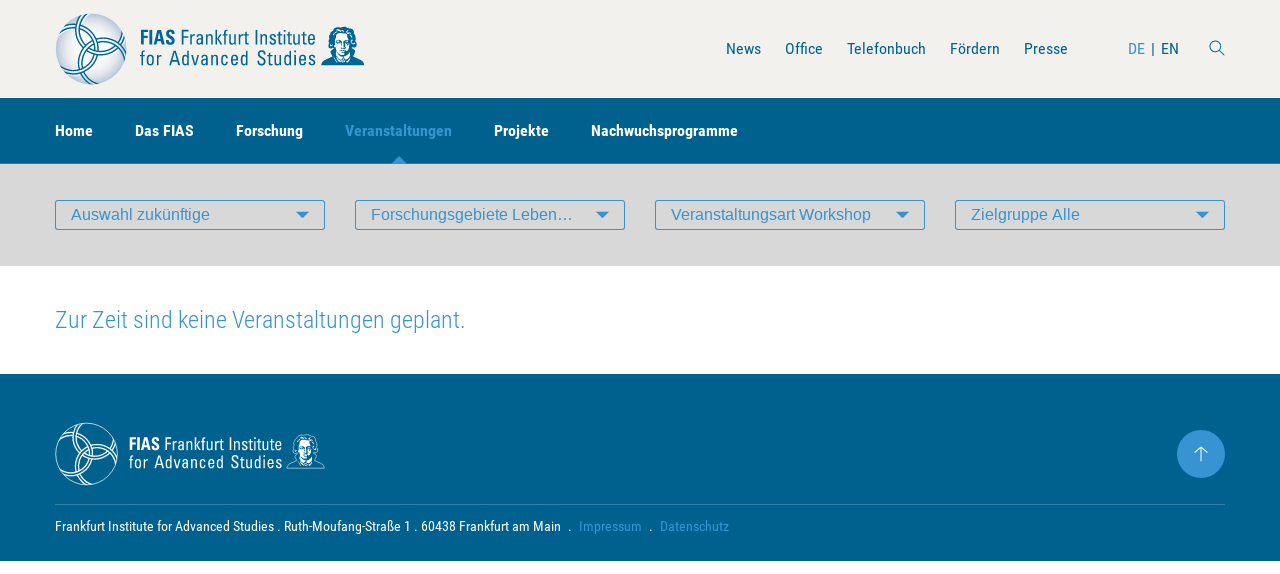

--- FILE ---
content_type: text/html; charset=utf-8
request_url: https://fias.institute/de/veranstaltungen/alle-veranstaltungen/?cid=9&time=&rid=25&gid=1
body_size: 19916
content:
<!DOCTYPE html>
<html lang="de">
<head>
    <meta charset="utf-8" />
    <meta name="viewport" content="width=device-width, initial-scale=1, shrink-to-fit=no" />
    <title>Alle Veranstaltungen / FIAS</title>    <meta name="description" content="">    <meta name="robots" content="index, follow">    <meta name="author" content="" />
    <link rel="stylesheet" type="text/css" media="all" href="/assets/styles/style.css?v=1648470579" />    <link rel="apple-touch-icon" sizes="180x180" href="/assets/images/favicon/apple-touch-icon.png" />
    <link rel="icon" type="image/png" sizes="32x32" href="/assets/images/favicon/favicon-32x32.png" />
    <link rel="icon" type="image/png" sizes="16x16" href="/assets/images/favicon/favicon-16x16.png" />
    <link rel="manifest" href="/assets/images/favicon/site.webmanifest" />
    <link rel="mask-icon" href="/assets/images/favicon/safari-pinned-tab.svg" color="#5bbad5" />
    <link rel="shortcut icon" href="/assets/images/favicon/favicon.ico" />
    <meta name="msapplication-TileColor" content="#da532c" />
    <meta name="msapplication-config" content="/assets/images/favicon/browserconfig.xml" />
    <meta name="theme-color" content="#ffffff" />
<link rel="stylesheet" href="/assets/addons/emailobfuscator/emailobfuscator.css?v=3.0.0"></head>
<body>
    
            <header class="global-header">
                <div class="container">
                    <div class="header-case">
                        <h1 class="header-brand"><a class="header-brand-company" href="/" title="FIAS"><span class="header-brand-logo"><svg id="svg4268" xmlns="http://www.w3.org/2000/svg" xmlns:xlink="http://www.w3.org/1999/xlink" width="380" height="90" viewBox="0 0 380 90"><style>.st2,.st3{fill:none;stroke:#fff;stroke-width:1.7716}.st3{stroke:#006596}.st4{fill:#006596}</style><g id="g6844" transform="translate(7.5 8.921)"><radialGradient id="circle6865_1_" cx="66.588" cy="-183.005" r="31.302" gradientTransform="translate(-55.632 290.492) scale(1.3902)" gradientUnits="userSpaceOnUse"><stop offset="0" stop-color="#fff"/><stop offset=".418" stop-color="#fcfcfd" stop-opacity=".791"/><stop offset=".569" stop-color="#f3f5f8" stop-opacity=".716"/><stop offset=".676" stop-color="#e7ebf2" stop-opacity=".662"/><stop offset=".763" stop-color="#d6deea" stop-opacity=".619"/><stop offset=".838" stop-color="#c0cee1" stop-opacity=".581"/><stop offset=".903" stop-color="#a7bcd6" stop-opacity=".548"/><stop offset=".961" stop-color="#8aa9cb" stop-opacity=".519"/><stop offset="1" stop-color="#749bc2" stop-opacity=".5"/></radialGradient><circle id="circle6865" cx="36.9" cy="36.1" r="43.4" fill="url(#circle6865_1_)"/><defs><circle id="SVGID_1_" cx="36.9" cy="36.1" r="43.4"/></defs><clipPath id="SVGID_2_"><use xlink:href="#SVGID_1_" overflow="visible"/></clipPath><g id="g6871" clip-path="url(#SVGID_2_)"><g id="g3447"><path id="path4444" class="st2" d="M67.9 33.2c-.9.9-2 1.7-3.1 2.5-9.2 6.5-21.1 6.2-29.9.2"/><path id="path4452" class="st2" d="M71 35.7c-1.2 1.2-2.5 2.3-3.9 3.3-10.9 7.6-24.8 7.2-35.1-.1"/><path id="path4440" class="st2" d="M31.5 33c-1.2-1.1-2.3-2.4-3.3-3.8-8.3-12-5.4-28.3 6.5-36.7S62.9-12.9 71.3-1c6.7 9.6 6.2 21.9-.5 30.8"/><path id="path4448" class="st2" d="M28.8 36.1c-1.5-1.4-2.8-3-4.1-4.7-9.7-13.8-6.3-32.8 7.5-42.3 13.7-9.7 32.8-6.3 42.3 7.5 7.8 11.2 7.1 25.7-.8 36"/><path id="path4456" class="st2" d="M23.6 12.4c5.6 1.6 10.6 5.1 14.1 10.2s5.1 11 4.7 16.7"/><path id="path4460" class="st2" d="M41.8 43.6c-1.4 6.1-5 11.8-10.6 15.5C19.4 67.5 3 64.6-5.4 52.6c-8.4-11.9-5.5-28.3 6.5-36.7C6.6 12.1 13 10.6 19 11.3"/><path id="path4464" class="st2" d="M45.8 44.5c-1.7 7-5.8 13.5-12.2 17.8C19.9 72 .9 68.7-8.7 54.9c-9.7-13.7-6.3-32.8 7.5-42.3 6.5-4.5 14-6.2 21.3-5.3"/><path id="path4468" class="st2" d="M24.3 8.1C30.9 9.9 36.9 14 41.1 20c4.3 6.2 6.1 13.5 5.4 20.4"/><path id="path4472" class="st2" d="M23.7 62.8c-3.5-12.2.9-25.6 11.9-33.2 1.5-1 3-1.9 4.5-2.6"/><path id="path4476" class="st2" d="M44 25.4c12.3-3.8 26.1.5 33.9 11.7 9.7 13.7 6.3 32.8-7.5 42.3-13.7 9.7-32.8 6.3-42.3-7.5-1.2-1.8-2.3-3.6-3.1-5.5"/><path id="path4480" class="st2" d="M27.7 61.4C24.9 51 28.7 39.6 38 33.1c1.1-.8 2.2-1.4 3.4-2"/><path id="path4484" class="st2" d="M45.3 29.5c10.6-3.3 22.5.5 29.3 10.1 8.4 11.9 5.5 28.3-6.5 36.7-11.9 8.4-28.3 5.5-36.7-6.5-1-1.4-1.9-3-2.5-4.5"/></g><g id="g6935"><path id="path4504" class="st3" d="M22.4 11.1C28 12.7 33 16.2 36.5 21.2c3.6 5.1 5.1 11 4.7 16.7"/><path id="path4516" class="st3" d="M23 6.8c6.6 1.8 12.6 5.9 16.8 11.9 4.3 6.2 6.1 13.5 5.4 20.4"/><path id="path4488" class="st3" d="M30.3 31.8C29.1 30.7 28 29.4 27 28 18.6 16.1 21.5-.3 33.5-8.7c11.9-8.4 28.3-5.5 36.7 6.5 6.7 9.6 6.2 21.9-.5 30.8"/><path id="path4500" class="st3" d="M69.8 34.4c-1.2 1.2-2.5 2.3-3.9 3.3-10.9 7.6-24.8 7.2-35.1-.1"/><path id="path4528" class="st3" d="M26.5 60.2c-2.8-10.4 1-21.8 10.3-28.3 1.1-.8 2.2-1.4 3.4-2"/><path id="path4492" class="st3" d="M66.6 31.9c-.9.9-2 1.7-3.1 2.5-9.2 6.5-21.1 6.2-29.9.2"/><path id="path4496" class="st3" d="M27.6 34.9c-1.5-1.4-2.8-3-4.1-4.7-9.7-13.7-6.3-32.8 7.5-42.3 13.7-9.7 32.8-6.3 42.3 7.5 7.8 11.2 7.1 25.7-.8 36"/><path id="path4508" class="st3" d="M40.6 42.3c-1.4 6.1-5 11.8-10.6 15.5-11.9 8.4-28.3 5.5-36.6-6.4C-14.9 39.6-12 23.1 0 14.8c5.5-3.8 11.9-5.3 17.9-4.6"/><path id="path4512" class="st3" d="M44.5 43.3c-1.7 7-5.8 13.5-12.2 17.8C18.6 70.8-.4 67.4-10 53.6c-9.7-13.7-6.3-32.8 7.5-42.3C4 6.7 11.5 5.1 18.8 6"/><path id="path4520" class="st3" d="M22.5 61.5c-3.5-12.2.9-25.6 11.8-33.2 1.5-1 3-1.9 4.5-2.6"/><path id="path4524" class="st3" d="M42.7 24.1c12.3-3.8 26.1.5 33.9 11.7 9.7 13.7 6.3 32.8-7.5 42.3-13.7 9.7-32.8 6.3-42.3-7.5-1.2-1.8-2.3-3.6-3.1-5.5"/><path id="path4532" class="st3" d="M44.1 28.2c10.6-3.3 22.5.5 29.3 10.1 8.4 11.9 5.5 28.3-6.5 36.7-11.9 8.4-28.3 5.5-36.7-6.5-1-1.4-1.9-3-2.5-4.5"/></g></g></g><path id="path4280" class="st4" d="M104.1 52.4v1.5h1.8V65h1.9V53.8h2.3v-1.5h-2.3v-2.1c0-1 .3-1.9 2.3-1.8V47c-.3 0-.5-.1-.9-.1-1.7 0-3.3.5-3.3 3v2.5h-1.8"/><path id="path4282" class="st4" d="M116.8 63.5c-2 0-2.4-1.5-2.4-5.6 0-3.5 1-4.2 2.4-4.2 1.5 0 2.4.8 2.4 4.2 0 4.1-.4 5.6-2.4 5.6zm0 1.6c2.5 0 4.4-.8 4.4-6.4 0-3.7-.4-6.7-4.4-6.7s-4.4 3-4.4 6.7c0 5.6 2 6.4 4.4 6.4"/><path id="path4284" class="st4" d="M126.8 52.4h-1.9V65h1.9v-7.4c0-1.7.5-3.4 2.6-3.4.2 0 .3 0 .5.1.2 0 .3 0 .5.1v-2.1c-1.8 0-2.8.2-3.6 2.1v-2"/><path id="path4286" class="st4" d="M140.1 64.9h2.1l1.2-4.3h6.4l1.2 4.3h2.4L148 47h-2.7l-5.2 17.9zm9.2-6.3H144l2.6-9.6h.1l2.6 9.6"/><path id="path4288" class="st4" d="M162.2 58.1c0 2.5 0 5.4-2.1 5.4-2.4 0-2.4-2.7-2.4-4.6 0-3.4.3-5.1 2.3-5.1 2.1-.1 2.2 2.6 2.2 4.3zm0-4.6c-.7-1-1.5-1.5-2.6-1.5-3.7 0-3.8 3.6-3.8 6.8 0 5.5 1.9 6.3 3.7 6.3 1.2 0 2-.6 2.7-1.7v1.5h1.9V47h-1.9v6.5"/><path id="path4290" class="st4" d="M170.5 64.9h2.5l3.6-12.6h-2L171.8 63l-2.7-10.7H167l3.5 12.6"/><path id="path4292" class="st4" d="M185.2 58.6c.2 4.1-1.2 4.8-2.4 4.8-1.3 0-1.8-1.1-1.8-2.3 0-2.6 2.4-2.5 4.2-2.5zm0 6.3h2.1c-.1-1-.2-2-.2-3v-6.1c0-2.1-.8-3.8-3.8-3.8-2.5 0-3.8 1-3.9 3.8h2c-.1-1.3.6-2.3 1.8-2.3 2 0 2 1.8 2 3.5-2.6-.1-6.1.1-6.1 3.9 0 2.4.7 4.1 3.2 4.1 1.5 0 2.3-.6 2.9-2.1v2"/><path id="path4294" class="st4" d="M199.7 64.9v-8.7c0-2.5-.6-4.1-3.1-4.1-1.5 0-2.4.4-3.1 1.9h-.1v-1.7h-2c.1.9.1 1.7.1 2.6v10h1.9v-7.5c0-1.7.3-3.7 2.4-3.7 1.6 0 2 1.1 2 2.4v8.7l1.9.1"/><path id="path4296" class="st4" d="M211.7 56.3c.1-2.8-1.2-4.3-3.6-4.3-4 0-4.4 3-4.4 6.7 0 5.6 2 6.4 4.4 6.4 1.3 0 3.7-.9 3.7-4.4h-2c.1 2.3-1.2 2.8-1.7 2.8-2 0-2.4-1.5-2.4-5.6 0-3.5 1-4.2 2.4-4.2.7 0 1.7.5 1.6 2.6h2"/><path id="path4298" class="st4" d="M217.8 57.7c0-3.5 1-4.1 2.2-4.1 1.4 0 2.3.5 2.3 4.1h-4.5zm6.5 1.5v-1.1c0-4.2-.8-6.1-4.1-6.1-4 0-4.4 3.1-4.4 6.7 0 5.6 2 6.4 4.4 6.4s4-1.3 4-4.1h-2.1c-.1 1.3-.7 2.4-2 2.4-1.5 0-2.3-.7-2.3-4.2h6.5"/><path id="path4300" class="st4" d="M234.2 58.1c0 2.5 0 5.4-2.1 5.4-2.4 0-2.4-2.7-2.4-4.6 0-3.4.3-5.1 2.3-5.1 2.2-.1 2.2 2.6 2.2 4.3zm0-4.6c-.7-1-1.5-1.5-2.6-1.5-3.7 0-3.8 3.6-3.8 6.8 0 5.5 1.9 6.3 3.7 6.3 1.2 0 2-.6 2.7-1.7v1.5h1.9V47h-1.9v6.5"/><path id="path4302" class="st4" d="M248.2 59.5c0 1.7 0 5.8 4.8 5.7 2.7 0 5.2-1.2 5.2-5 0-5.7-7.4-5.1-7.4-9.1 0-1.9 1.3-2.7 2.5-2.7 2 0 2.6 1.3 2.6 3.3h2.2c.1-3.7-1.6-5.3-4.6-5.3-2.8 0-4.9 1.7-4.9 4.9 0 5.4 7.4 5 7.4 9 0 2.1-1.3 2.9-3 2.9-1.4 0-2.8-.8-2.8-3.2v-.5h-2"/><path id="path4304" class="st4" d="M260.2 52.4v1.5h1.9v9c0 1.5.8 2.3 2.6 2.3.6 0 1.2-.2 1.9-.2v-1.6c-.4 0-.7.1-.9.1-1.7 0-1.7-1-1.7-1.8V54h2.5v-1.6H264v-3.3l-1.9.9v2.4h-1.9"/><path id="path4306" class="st4" d="M275.3 60.6c0 2.1-1.3 2.9-2.3 2.9-1.3 0-2-1-2-2.5v-8.7h-1.9v9.6c0 2.1 1.1 3.3 3.1 3.3 1.2 0 2.3-.6 2.9-1.8h.1v1.5h2c-.1-.9-.1-1.7-.1-2.6v-10h-1.9l.1 8.3"/><path id="path4308" class="st4" d="M287.4 58.1c0 2.5 0 5.4-2.1 5.4-2.4 0-2.4-2.7-2.4-4.6 0-3.4.3-5.1 2.3-5.1 2.1-.1 2.2 2.6 2.2 4.3zm0-4.6c-.7-1-1.5-1.5-2.6-1.5-3.7 0-3.8 3.6-3.8 6.8 0 5.5 1.9 6.3 3.7 6.3 1.2 0 2-.6 2.7-1.7v1.5h1.9V47h-1.9v6.5"/><path id="path4310" class="st4" d="M295.3 52.4h-1.9V65h1.9V52.4zm-2-3.3h2.1v-2.2h-2.1v2.2"/><path id="path4312" class="st4" d="M301.2 57.7c0-3.5 1-4.1 2.2-4.1 1.4 0 2.3.5 2.3 4.1h-4.5zm6.5 1.5v-1.1c0-4.2-.8-6.1-4.1-6.1-4 0-4.4 3.1-4.4 6.7 0 5.6 2 6.4 4.4 6.4 2.4 0 4-1.3 4-4.1h-2.1c-.1 1.3-.7 2.4-2 2.4-1.5 0-2.3-.7-2.3-4.2h6.5"/><path id="path4314" class="st4" d="M319 61.3c0-3.8-5.8-3.8-5.8-6 0-1.1.8-1.7 1.8-1.7 1.2 0 1.8.7 1.8 2h2.1c.2-2.5-1.6-3.6-3.7-3.6-3.3 0-4 2.1-4 3.4 0 3.8 5.8 3.8 5.8 6.1 0 1.3-.9 1.9-2 1.9-1.9 0-1.9-1.7-1.9-2.4H311c-.1 2.9 1.5 4.1 4 4.1 2.3 0 4-1 4-3.8"/><path id="path4316" class="st4" d="M108.8 39.5v-7.9h4.9v-2.8h-4.9v-4.6h5.1v-2.8h-8.6v17.9l3.5.2"/><path id="path4318" class="st4" d="M115.7 21.6h3.5v17.9h-3.5V21.6z"/><path id="path4320" class="st4" d="M124.3 39.5l.9-4h4.7l.9 4h3.7L130 21.6h-4.5L121 39.5h3.3zm5-6.8H126l1.6-7.8 1.7 7.8"/><path id="path4322" class="st4" d="M146.7 34.6c0-5.7-7-5.4-7-8.8 0-1.2.7-1.9 1.8-1.9 1.4 0 1.6 1.4 1.6 2.7h3.4c.2-3.8-1.5-5.4-4.8-5.4-4.2 0-5.5 2.2-5.5 5.1 0 5.4 7 5.6 7 8.8 0 1.2-.6 2-1.7 2-1.9 0-2-1.4-2-3.2H136c-.2 3.1.6 5.9 4.9 5.9 2.6 0 5.8-.5 5.8-5.2"/><path id="path4324" class="st4" d="M157.5 39.5v-8.2h5.8v-2h-5.8v-5.8h6.1v-2h-8.2v17.9h2.1"/><path id="path4326" class="st4" d="M167.7 26.9h-1.9v12.6h1.9v-7.4c0-1.7.5-3.4 2.6-3.4h.5c.2 0 .3 0 .5.1v-2.1c-1.8 0-2.8.2-3.6 2.2v-2"/><path id="path4328" class="st4" d="M179.3 33.2c.2 4.1-1.2 4.8-2.4 4.8-1.3 0-1.8-1.1-1.8-2.3.1-2.6 2.5-2.4 4.2-2.5zm.1 6.3h2.1c-.1-1-.2-2-.2-3v-6.1c0-2.1-.8-3.8-3.8-3.8-2.5 0-3.8 1-3.9 3.8h2c-.1-1.3.6-2.2 1.8-2.2 2 0 2 1.8 2 3.5-2.6-.1-6.1.1-6.1 3.9 0 2.4.7 4.1 3.2 4.1 1.5 0 2.3-.6 2.9-2.1v1.9"/><path id="path4330" class="st4" d="M193.3 39.5v-8.7c0-2.5-.6-4.1-3.1-4.1-1.5 0-2.4.4-3.1 1.9h-.1V27h-2c.1.9.1 1.7.1 2.6v10h1.9v-7.5c0-1.7.3-3.7 2.4-3.7 1.6 0 2 1.1 2 2.4v8.7h1.9"/><path id="path4332" class="st4" d="M198.6 32.4l4.2 7.1h2.4l-4.6-7.2 3.9-5.4h-2.3l-3.6 5.5.1-10.9h-1.9v17.9h1.9l-.1-7"/><path id="path4334" class="st4" d="M205.6 26.9v1.5h1.8v11.1h1.9V28.4h2.3v-1.5h-2.4v-2.1c0-1 .3-2 2.3-1.8v-1.5c-.3 0-.5-.1-.9-.1-1.7 0-3.3.5-3.3 3v2.5h-1.7"/><path id="path4336" class="st4" d="M219.8 35.3c0 2.1-1.3 2.9-2.3 2.9-1.3 0-2-1-2-2.5V27h-1.9v9.6c0 2.1 1.1 3.2 3.1 3.2 1.2 0 2.3-.6 2.9-1.8h.1v1.5h2c-.1-.9-.1-1.8-.1-2.6v-10h-1.9l.1 8.4"/><path id="path4338" class="st4" d="M227.2 26.9h-1.9v12.6h1.9v-7.4c0-1.7.5-3.4 2.6-3.4h.5c.2 0 .3 0 .5.1v-2.1c-1.8 0-2.8.2-3.6 2.2v-2"/><path id="path4340" class="st4" d="M231.2 26.9v1.5h1.9v9c0 1.4.8 2.2 2.6 2.2.6 0 1.2-.1 1.9-.2v-1.6c-.4 0-.7.1-.8.1-1.7 0-1.7-1-1.7-1.8v-7.7h2.5v-1.5h-2.5v-3.4l-1.9.9v2.4l-2 .1"/><path id="path4342" class="st4" d="M245.9 21.6h2.1v17.9h-2.1V21.6z"/><path id="path4344" class="st4" d="M260 39.5v-8.7c0-2.5-.6-4.1-3.1-4.1-1.5 0-2.4.4-3.1 1.9h-.1V27h-2c.1.9.1 1.7.1 2.6v10h1.9v-7.5c0-1.7.3-3.7 2.4-3.7 1.6 0 2 1.1 2 2.4v8.7h1.9"/><path id="path4346" class="st4" d="M271 35.9c0-3.8-5.8-3.8-5.8-6 0-1.1.8-1.7 1.8-1.7 1.2 0 1.8.7 1.8 2h2.1c.2-2.5-1.6-3.6-3.7-3.6-3.3 0-4 2.1-4 3.5 0 3.8 5.8 3.8 5.8 6.1 0 1.3-.9 1.9-2 1.9-1.9 0-1.9-1.7-1.9-2.4H263c-.1 2.9 1.5 4.1 4 4.1 2.2 0 4-1.1 4-3.9"/><path id="path4348" class="st4" d="M272.2 26.9v1.5h1.9v9c0 1.4.8 2.2 2.6 2.2.6 0 1.2-.1 1.9-.2v-1.6c-.4 0-.7.1-.9.1-1.7 0-1.7-1-1.7-1.8v-7.7h2.5v-1.5H276v-3.4l-1.9.9v2.4l-1.9.1"/><path id="path4350" class="st4" d="M282.3 26.9h-1.9v12.6h1.9V26.9zm-2-3.1h2.1v-2.2h-2.1v2.2"/><path id="path4352" class="st4" d="M284 26.9v1.5h1.9v9c0 1.4.8 2.2 2.6 2.2.6 0 1.2-.1 1.9-.2v-1.6c-.4 0-.7.1-.9.1-1.7 0-1.7-1-1.7-1.8v-7.7h2.5v-1.5h-2.5v-3.4l-1.9.9v2.4l-1.9.1"/><path id="path4354" class="st4" d="M298.3 35.3c0 2.1-1.3 2.9-2.3 2.9-1.3 0-2-1-2-2.5V27h-1.9v9.6c0 2.1 1.1 3.2 3.1 3.2 1.2 0 2.3-.6 2.9-1.8h.1v1.5h2c-.1-.9-.1-1.8-.1-2.6v-10h-1.9l.1 8.4"/><path id="path4356" class="st4" d="M302.1 26.9v1.5h1.9v9c0 1.4.8 2.2 2.6 2.2.6 0 1.2-.1 1.9-.2v-1.6c-.4 0-.7.1-.9.1-1.7 0-1.7-1-1.7-1.8v-7.7h2.5v-1.5h-2.5v-3.4l-1.9.9v2.4l-1.9.1"/><path id="path4358" class="st4" d="M312.1 32.3c0-3.5 1-4.1 2.2-4.1 1.4 0 2.3.5 2.3 4.1h-4.5zm6.5 1.6v-1.1c0-4.2-.8-6.1-4.1-6.1-4 0-4.4 3.1-4.4 6.7 0 5.6 2 6.4 4.4 6.4 2.4 0 4-1.3 4-4.1h-2.1c-.1 1.3-.7 2.4-2 2.4-1.5 0-2.3-.7-2.3-4.2h6.5"/><path class="st4" d="M355.9 17.7c-.5 0-1.1 0-1.9.1-1.7.2-3 .5-4 .9l-.5.2-.4-.2c-1.4-.9-3.4-.7-5.8.5-1.4.7-1.9 1.3-2.2 2.7l-.1.6-.6.3c-1.5.8-2.3 1.5-2.7 2.3-.3.5-.4 1-.4 1.6 0 .5-.1.8-.6 1.1-.2.2-.5.4-.6.6-.2.3-.2.3-.2 1.1 0 .6.1 1.1.2 1.8.3 1.6.3 1.5-.1 2.1-.5.6-.7 1-.7 1.6 0 .6.2 1.3.5 2.2l.3.6-.3.5c-.6 1.1-.8 2.5-.7 3.6.3 1.4 1.1 2.3 2.4 2.5 1 .1 1.7-.1 2.9-.8.3-.2.5-.3.5-.3.1.1.8 1.1.8 1.2 0 0-.5.5-1.2.9-1.3 1-2.4 2-2.7 2.6-.1.2-.2.4-.2.7 0 .5.2 1 1.3 2.8.8 1.3 1.3 2.3 1.3 2.5 0 .1-2 1.1-5.1 2.5-4.2 1.8-5.5 2.6-6.8 3.9-1.2 1.2-1.9 2.8-1.9 4.3v.3H379c-.1-.9-.1-1.4-.4-2.1-.3-1-1-2.1-1.7-2.8-1.2-1.1-3.4-2.3-8.4-4.5-2.7-1.2-3.1-1.4-3.1-1.5 0-.1.9-2.2 1.8-4.2.3-.5.5-1.2.6-1.5.2-.5.2-1.1 0-1.5-.3-.6-1.2-1.3-3.1-2.3-.7-.4-1.2-.6-1.2-.6-.1 0 .6-1.2.8-1.3 0 0 .5.1.9.2 1 .3 1.7.4 2.3.3.6-.2 1.5-1 1.9-1.8.5-1 .5-3 0-4.2-.2-.4-.7-.9-1.2-1.3-.3-.2-.3-.4.1-1.5.4-1.2.4-1.4.3-2.4-.3-3-.9-4.7-2-5.3-.2-.1-.3-.2-.3-.2s.1-.3.1-.6c.3-1 .1-2-.4-3.1s-1.4-2.1-2.4-2.5c-.6-.3-.6-.3-1.2-.3-.5 0-.7 0-.9.2-.2.1-.3.1-.4.1 0 0-.1-.2-.3-.4-.1-.2-.3-.5-.5-.6-.3-.2-.3-.2-.8-.2-.4 0-.6 0-.9.2-.3.1-.4.2-.5.1-.1-.2-.8-1.1-1.2-1.3.2-.3-.3-.4-1-.4z"/><path class="st4" d="M346.9 20.7c.5 0 1 .2 1.7.7.4.3 1.2.5 1.7.5.1 0 .6-.1.9-.1.8-.2 1-.1 1.8.4.9.6 1 .8 1 1.7 0 .4-.1.5-.2.6-.1.1-.2.2-.3.2-.1 0-.6-.9-.6-1.1 0-.1-.8-.6-1.3-.9-1.1-.5-2-.6-2-.1 0 .2.2.4.8.7.6.4.8.6.5.8-.2.2-.4.1-1.1-.3-.6-.4-1-.5-1.8-.7-.9-.2-1.4-.1-2.1.4-.5.4-1.3 1.3-1.3 1.7-.1.2-.1.3-.2.3h-.7c-.5 0-.6 0-.8.2-.4.3-.6.7-.6 1.3-.1.6-.2.9-.6 1.1-.3.2-.4.2-.6 0-.4-.2-.3-.6.1-1.4.8-1.2 3-3 4.1-3.2.4-.1 1-.4 1.3-.8.3-.3.2-.4 0-.6l-.2-.2h-.8c-.8 0-.8 0-.9-.1-.1-.2.4-.5 1-.8.4-.1.8-.3 1.2-.3zm13 .6s.1 0 0 0c.3.1.3.3.1.3-.2.1-1.1 1-1.4 1.5-.5.7-.7 1.5-.4 1.8.1.1.2.1.7 0 .7-.2 1.6-.3 2-.3 1 .1 2 1.1 1.8 1.6 0 .1-.1.2-.1.2 0 .1-.1 0-.3-.1-.3-.3-.8-.4-1.3-.4-.4 0-.7.2-1.2.5-.3.2-.4.2-.8.2s-.5 0-.7-.2c-.3-.2-.4-.4-.5-.9-.1-.3-.1-.4-.4-.7-.4-.4-.6-.8-.5-1.3.1-.5.4-1 .7-1.3.5-.3 1.8-.9 2.3-.9z"/><path class="st4" d="M350.5 25.3c.5 0 .7 0 1.6.4 1.3.4 1.4.4 3 .3.8-.1 1.1-.1 1.3 0 .6.2 1.3.8 1.6 1.4.3.5.3 1 .1 1.9-.1.5-.1.9-.1 1 0 .4.2.9.7 1.6.6.9.8 1.3.8 1.7 0 .4-.2.9-.3 1-.1 0-.2 0-.4-.1-.8-.5-1.8-.6-2.8-.3-.7.2-1.6.7-2.1 1-.5.4-.6.7-.7 1.4-.1.6-.1.9.2 2 .2.7.2.9.2 1.5-.1 2.1-.1 2 0 2.7.1.5.1.6.1.9-.1.5-.7.9-1.2.7-.3-.1-.3-.2-.4-.6-.1-.5-.4-.9-.7-.9-.1 0-.3.2-.6.4l-.4.4s-.1-.1-.1-.2c-.1-.2-.1-.2-.3-.2s-.2.1-.3.2c-.1.3 0 .6.4 1s.6.4 1.2.2c.5-.2.5-.2.6-.1.1.1.2.2.3.4.3.5.5.6.9.4.3-.2.5-.2 1.2-.1.6.1.7.1 1-.3.1-.1.2-.3.3-.4.3-.2.6-.5.7-.8.1-.2.1-.3.1-.5s-.1-.3-.2-.4c-.5-.7-.5-.6-.6-1.5 0-.5-.1-1.1-.2-1.4-.1-.6-.1-.7.2-.7.2 0 .5-.2.5-.3 0-.1-.2-.3-.4-.5-.4-.4-.4-.4-.4-.6 0-.1.2-.3.4-.4.5-.3.5-.3.5.1 0 .5.3.9.7 1.1.8.3 1.6-.3 1.7-1.2 0-.3.1-.3.3-.2.4.2.4.4.2.9-.1.3-.5.7-.7.8-.1 0-.3.1-.6.2-.7.1-.9.3-.4.5.3.1.3.1.1.4-.2.3-.2.4 0 .6.2.2.4.2 1-.1.5-.2.7-.4 1-.8.2-.2.2-.3.2-.7 0-.5.2-1 .4-1.1.2-.1.4.3.5.6.1.6.1 1-.1 1.8-.2.6-.2.9-.3 2 0 .8-.1 1.4-.2 1.6-.2.8-1.4 2.8-2.1 3.5l-.4.4h-.4c-.5 0-.6-.1-.6-.6 0-.4-.2-.8-.5-.8-.1 0-.3.1-.6.2-.2.1-.5.2-.5.2-.1 0-.3-.1-.5-.3-.7-.5-1-.4-1.5.1s-.6.5-1.1 0c-.6-.6-.8-.6-1.4-.1-.4.3-.6.3-1 .1-.4-.2-.6-.2-.8.2-.2.4-.2.6 0 .7.2.1.2.1.5-.1.2-.1.3-.2.3-.2s.2.1.4.3c.2.2.5.3.5.3.1 0 .4-.1.7-.2.5-.2.5-.2.8-.1.5.2.7.1 1.3-.1.6-.2.8-.2 1.2-.1.4.2.5.4.4.7s-.4.6-.8.7c-.2.1-.4 0-1.1-.1-.7-.2-.9-.2-1.3-.1-1 .1-1.3.6-.6.9.3.2.6.2 1.3 0 .5-.1.7-.1 1 0 .9.1 1.3.5 1.3 1.2 0 .5-.2.9-.6 1.2-.5.4-.8.4-2.3.4h-1.4l-.5-.2c-.8-.4-2-1.3-3.5-2.7-1-1-1.1-.9-.5.3.5 1.1 1.1 1.9 1.8 2.6 1.5 1.5 2.8 2.1 4.5 2.2.4 0 .8.1.8.1.2.2.1.6-.6 1.6-.4.6-1.5 1.8-2 2.1-.5.3-.7.3-1.6-.4-1.9-1.3-3.2-2.8-4.2-5.1-.4-.9-.5-1.3-.1-2.6.1-.5.4-1.3.5-1.7l.3-.8-.3-.7c-.6-1.2-1-2.7-.9-3.5 0-.8-.1-.9-.5-.3-.3.4-.4.4-.7.3-.4-.2-.5-.4-.6-1-.2-1-.1-1.4.4-1.7.2-.1.4-.3.5-.4.2-.3.2-.4.1-3.6v-2.5c0-.2.3-.7.5-1.3.6-1.2.6-1.5.6-2-.1-.5.1-1.6.2-2.1.5-1.5 1.6-2.6 3-2.9.6-.5 2.4-.7 3.1-.7zm10.5 2c.2 0 .3 0 .9.2.6.2.7.2 1.1.6.4.4.8 1.1 1 1.9.1.5.2.6.2 1 0 .2 0 .2-.2.2-.4 0-.9-.5-1.4-1.6-.5-.9-.7-1.2-1.3-1.7-.3-.3-.5-.5-.5-.6h.2c-.1 0 0 0 0 0zm2.8 5.8c.4 0 .9.3 1.1.8.2.4.2.6-.3.8-.7.2-1.2.9-1.2 1.6 0 .5.1.8.5 1.2.8.8 1.9.8 2.6-.1.5-.7.7-.7 1.1-.1.2.3.2.5.3.8 0 .4 0 .4-.2.6-.2.1-.5.3-.7.4-.6.2-1.1.2-1.5.1-.5-.1-1.2-.5-1.6-.9-.9-.8-1.6-2.4-1.4-3.1.2-.8.7-1.7 1.1-2-.1 0 .1-.1.2-.1z"/><path class="st4" d="M347.7 33.8c-1.2 0-2.4.4-3 1.1-.4.5-.6 1-.7 1.7v.5l.3.3c.3.2.3.3.6.2h.3l.2.4c.3.6.5.7.9.8.3 0 .3 0 .5-.1.2-.2.2-.4.1-.4-.3 0-.8-.7-.7-1 .1-.3.4-.6.6-.6.1 0 .2 0 .1.5 0 .4 0 .4.2.7.3.3.9.6 1.2.5.3-.1.8-.5.9-.8.1-.2.1-.3.1-.6-.1-.4 0-.5.3-.4.1.1.3.2.3.3.1.2.1.2 0 .4-.1.1-.2.4-.3.6-.3.4-.2.5.2.5.2 0 .3-.1.6-.3.5-.4.6-.4.5.1 0 .3-.1.5-.3.8-.3.4-.3.5-.2.8 0 .3.4 1.1.7 1.4.2.3.4.3.5 0 .1-.3.1-.7-.1-1.6l-.1-.9.2-1c.2-.9.2-1 .1-1.4-.1-.6-.2-.7-.6-1.1-.7-.7-1.7-1.2-2.3-1.4h-1.1z"/><path class="st4" d="M347.2 34.5c.3 0 .5 0 .7.1.8.3 1.2.7 1.2 1.1 0 .2 0 .3-.3 0-.2-.1-.3-.2-.5-.2h-.2v.6h-.3c-.2 0-.5 0-.7.1s-.4.1-.4.1v-.2c0-.2 0-.2-.2-.2s-.3.1-.6.4c-.4.4-.6.5-.9.2-.2-.2-.1-.4.1-.8.3-.6.8-1 1.5-1.1.2-.1.4-.1.6-.1zm10.4.4c.1 0 .2 0 .4.1.5.1.8.3 1.1.6.2.2.2.3.2.5s-.1.3-.1.3-.2-.1-.4-.3c-.2-.2-.4-.4-.5-.4s-.1 0-.1.2c0 .3 0 .3-.5.1-.5-.2-.7-.1-1.3.1-.6.2-.7.2-.7 0 0-.3.1-.4.5-.5.3-.1.4-.2.4-.3 0-.2.1-.3.6-.4h.4zm-9.6 1.6h.2c.2.1.2.4 0 .6-.3.4-.7 0-.6-.5.1 0 .2-.1.4-.1zm9.2 0c.1 0 .2.1.3.2s.1.2 0 .3c0 .1-.1.2-.2.2-.1.1-.2 0-.3-.1-.2-.2-.2-.4 0-.6.1.1.2 0 .2 0zm-19.4 2.6c.2 0 .2.1.3.5 0 .3.1.4.2.5.3.3.8.2 1.3-.4l.3-.3.3.1c.2.1.3.1.3.2s-.3.5-.6.9c-.4.6-.7.8-.9.9-.6.3-1 .3-1.4-.1-.3-.3-.4-.6-.3-1.1 0-.2.1-.6.2-.8 0-.4.1-.4.3-.4zm16.8 3.3l.2.1c.3.1.4.3.5.6 0 .2-.1.6-.2.7-.1 0-.2.1-.3.1-.2 0-.2 0-.2-.1s0-.2.1-.4.1-.3.1-.6l-.2-.4zm6.6 6.5c.2.1.2.4.5 1.9.2 1.4.2 1.8.1 2.3-.3.9-1.2 2.3-1.9 3.1-.3.3-1.5 1.1-2.3 1.5-.8.4-1.2.4-1.6.2-.4-.3-.8-.6-1.1-1-.4-.5-1.2-2.2-1.2-2.4 0-.2.2-.2 1.2-.5 1.3-.3 3.4-1.5 4.5-2.6.7-.7 1-1.2 1.3-1.9.3-.4.4-.6.5-.6zm-16.4 5.5c.1 0 .4.4.8 1 1.2 1.6 2 2.4 3.2 3 .6.3.8.6 1.3 1.5.3.6.4.9.2 1-.3.3-.7.2-1.7-.3-1.6-.8-2.8-2.4-3.7-5.1-.3-.8-.3-1.1-.1-1.1zm-3 .5c.1 0 .5.4.8.9.2.3.5.8.7 1.1.2.4.8 1.1 1.2 1.7.4.6 1 1.4 1.3 1.8.4.5.6.8.6 1 0 .2 0 .2-.2.2-.5 0-.6-.1-1.6-1.6-1.2-1.8-2.2-3.4-2.6-4.2-.3-.5-.3-.7-.2-.9-.2.1-.1 0 0 0zm19.9.5c.1 0 .1 0 0 0 .2.1.2.1.1.7 0 .4-.1.8-.2 1.1-.4 1.2-1.9 3.4-2.9 4-.6.4-1 .4-1.5-.1-.3-.3-.5-.7-.5-.9 0-.2.2-.3.8-.5.3-.1.8-.3 1-.4 1-.6 2.4-2.3 2.8-3.3.2-.5.3-.6.4-.6zm-8.1.9c.2 0 .4.3.5.9.1.7-.3 1.7-.7 1.9-.1.1-.2.1-.5 0-.4-.1-.6 0-1 .4s-.4.5.1.8c.3.1.4.2 1 .2h.7l.2-.2c.1-.1.2-.4.3-.6.2-.6.3-.8.6-.9.3-.1.3-.1.7.6.3.5.3.7-.1 1-.4.4-1.2.8-2.3 1-.6.1-.5.1-.8 0-.7-.2-1.4-1.5-1.4-2.6 0-.8.4-1.1 1.3-.8.6.2.9.2 1.1-.2.1-.2.1-.3.1-.8 0-.4 0-.6.2-.7-.2.1-.1 0 0 0z"/><path id="path2572" d="M345.6 61.6c-.2-.1-.4-.4-1.2-1.5-1.2-1.8-2.2-3.4-2.6-4.2-.3-.5-.3-.7-.3-.8s.1-.1.2-.1.5.4.8.9c.2.3.5.8.7 1.1.2.4.8 1.1 1.2 1.7.4.6 1 1.4 1.3 1.8.4.5.6.8.6 1 0 .2 0 .2-.2.2-.1 0-.3 0-.5-.1zm6.7 0c-.7-.2-1.4-1.5-1.4-2.6 0-.8.4-1.1 1.3-.8.6.2.9.2 1.1-.2.1-.2.1-.3.1-.8 0-.4 0-.6.1-.8.2-.4.6-.1.7.7.1.7-.3 1.7-.7 1.9-.1.1-.2.1-.5 0-.4-.1-.6 0-1 .4s-.4.5.1.8c.3.1.4.2 1 .2h.7l.2-.2c.1-.1.2-.4.3-.6.2-.6.3-.8.6-.9.3-.1.3-.1.7.6.3.5.3.7-.1 1-.4.4-1.2.8-2.3 1-.6.4-.6.4-.9.3zm5.5-.1c-.5-.2-1-.9-1-1.2 0-.2.2-.3.8-.5.3-.1.8-.3 1-.4 1-.6 2.4-2.3 2.8-3.3.2-.5.3-.6.4-.6s.1.1.1.7c0 .4-.1.8-.2 1.1-.4 1.2-1.9 3.4-2.9 4-.4.3-.7.4-1 .2zm-8.3-.4c-2.1-.8-3.5-2.4-4.5-5.5-.3-.9-.3-1.1-.1-1.1.1 0 .4.4.8 1 1.2 1.6 2 2.4 3.2 3 .4.2.6.4.8.6.3.5.8 1.4.8 1.6 0 .4-.4.6-1 .4zm.1-3.2c-.3-.1-1.2-.8-1.9-1.3-1.2-1-2.3-2.5-3.1-4.2-.4-.9-.5-1.3-.1-2.6.1-.5.4-1.3.5-1.7l.3-.8-.3-.7c-.6-1.2-1-2.7-.9-3.5 0-.8-.1-.9-.5-.3-.3.4-.4.4-.7.3-.4-.2-.5-.4-.6-1-.2-1-.1-1.4.4-1.7.2-.1.4-.3.5-.4.2-.3.2-.4.1-3.6v-2.5c0-.2.3-.7.5-1.3.6-1.2.6-1.5.6-2-.1-.5.1-1.6.2-2.1.5-1.5 1.6-2.6 3-2.9.6-.1 2.5-.3 3.1-.3.5 0 .7 0 1.6.4 1.3.4 1.4.4 3 .3.8-.1 1.1-.1 1.3 0 .6.2 1.3.8 1.6 1.4.3.5.3 1 .1 1.9-.1.5-.1.9-.1 1 0 .4.2.9.7 1.6.6.9.8 1.3.8 1.7s-.2.9-.3 1c-.1 0-.2 0-.4-.1-.8-.5-1.8-.6-2.8-.3-.7.2-1.6.7-2.1 1-.5.4-.6.7-.7 1.4-.1.6-.1.9.2 2 .2.7.2.9.2 1.5-.1 2.1-.1 2 0 2.7.1.5.1.6.1.9-.1.5-.7.9-1.2.7-.3-.1-.3-.2-.4-.6-.1-.5-.4-.9-.7-.9-.1 0-.3.2-.6.4l-.4.4s-.1-.1-.1-.2c-.1-.2-.1-.2-.3-.2-.2 0-.2.1-.3.2-.1.3 0 .6.4 1s.6.4 1.2.2c.5-.2.5-.2.6-.1.1.1.2.2.3.4.3.5.5.6.9.4.3-.2.5-.2 1.2-.1.6.1.7.1 1-.3.1-.1.2-.3.3-.4.3-.2.6-.5.7-.8.1-.2.1-.3.1-.5s-.1-.3-.2-.4c-.5-.7-.5-.6-.6-1.5 0-.5-.1-1.1-.2-1.4-.1-.6-.1-.7.2-.7.2 0 .5-.2.5-.3s-.2-.3-.4-.5c-.4-.4-.4-.4-.4-.6 0-.1.2-.3.4-.4.5-.3.5-.3.5.1 0 1 1 1.5 1.8 1 .4-.2.6-.7.6-1.1 0-.3.1-.3.3-.2.4.2.4.4.2.9-.1.3-.5.7-.7.8-.1 0-.3.1-.6.2-.7.1-.9.3-.4.5.3.1.3.1.1.4-.2.3-.2.4 0 .6.2.2.4.2 1-.1.5-.2.7-.4 1-.8.2-.2.2-.3.2-.7 0-.5.2-1 .4-1.1.2-.1.4.3.5.6.1.6.1 1-.1 1.8-.2.6-.2.9-.3 2 0 .8-.1 1.4-.2 1.6-.2.8-1.4 2.8-2.1 3.5l-.4.4h-.4c-.5 0-.6-.1-.6-.6 0-.4-.2-.8-.5-.8-.1 0-.3.1-.6.2-.2.1-.5.2-.5.2-.1 0-.3-.1-.5-.3-.7-.5-1-.4-1.5.1s-.6.5-1.1 0c-.6-.6-.8-.6-1.4-.1-.4.3-.6.3-1 .1-.4-.2-.6-.2-.8.2-.2.4-.2.6 0 .7.2.1.2.1.5-.1.2-.1.3-.2.3-.2s.2.1.4.3c.2.2.5.3.5.3.1 0 .4-.1.7-.2.5-.2.5-.2.8-.1.5.2.7.1 1.3-.1.3-.1.6-.2.7-.2.3 0 .7.2.9.4.2.4-.1.9-.7 1.1-.2.1-.4 0-1.1-.1-.7-.2-.9-.2-1.3-.1-1 .1-1.3.6-.6.9.3.2.6.2 1.3 0 .5-.1.7-.1 1 0 .9.1 1.3.5 1.3 1.2 0 .5-.2.9-.6 1.2-.5.4-.8.4-2.3.4h-1.4l-.5-.2c-.8-.4-2-1.3-3.5-2.7-1-1-1.1-.9-.5.3.5 1.1 1.1 1.9 1.8 2.6 1.5 1.5 2.8 2.1 4.5 2.2.4 0 .8.1.8.1.2.2.1.6-.6 1.6-.4.6-1.5 1.8-2 2.1-.4-.3-.6-.2-.9-.4zm2-16.7c.1-.3.1-.7-.1-1.6l-.1-.9.2-1c.2-.9.2-1 .1-1.4-.1-.6-.2-.7-.6-1.1-.7-.7-1.7-1.2-2.3-1.4-1.5-.3-3.2.1-4 1-.4.5-.6 1-.7 1.7v.5l.3.3c.3.2.3.3.6.2h.3l.2.4c.3.6.5.7.9.8.3 0 .3 0 .5-.1.2-.2.2-.4.1-.4-.3 0-.8-.7-.7-1 .1-.3.4-.6.6-.6.1 0 .2 0 .1.5 0 .4 0 .4.2.7.3.3.9.6 1.2.5.3-.1.8-.5.9-.8.1-.2.1-.3.1-.6-.1-.4 0-.5.3-.4.1.1.3.2.3.3.1.2.1.2 0 .4-.1.1-.2.4-.3.6-.3.4-.2.5.2.5.2 0 .3-.1.6-.3.5-.4.6-.4.5.1 0 .3-.1.5-.3.8-.3.4-.3.5-.2.8.1.5.8 1.7 1 1.7 0 .1.1 0 .1-.2zm-3.8-3.9c-.3-.2-.2-.7.1-.8.3-.1.4.1.4.3.1.5-.2.7-.5.5zm-2.7-.8c-.2-.2-.1-.4.1-.8.3-.6.8-1 1.5-1.1.6-.1.8-.1 1.3.1.8.3 1.2.7 1.2 1.1 0 .2 0 .3-.3 0-.2-.1-.3-.2-.5-.2h-.2v.6h-.3c-.2 0-.5 0-.7.1s-.4.1-.4.1v-.2c0-.2 0-.2-.2-.2s-.3.1-.6.4c-.5.3-.7.3-.9.1zM356 57.8c-.4-.3-.8-.6-1.1-1-.4-.5-1.2-2.2-1.2-2.4 0-.2.2-.2 1.2-.5 1.3-.3 3.4-1.5 4.5-2.6.7-.7 1-1.2 1.3-1.9.2-.5.3-.7.5-.6.1 0 .2.4.4 1.9.2 1.4.2 1.8.1 2.3-.3.9-1.2 2.3-1.9 3.1-.3.3-1.5 1.1-2.3 1.5-.7.4-1.1.5-1.5.2zm-1.5-14c0-.1 0-.2.1-.4s.1-.3.1-.6v-.4l.2.1c.4.2.6.6.4 1-.1.3-.2.4-.5.4-.2.1-.3.1-.3-.1zm-16.6-2.2c-.2-.2-.3-.3-.5-.6-.1-.2-.1-.3-.1-.7 0-.2.1-.6.2-.8.1-.3.2-.4.3-.4.3 0 .3 0 .4.5 0 .3.1.4.2.5.3.3.8.2 1.3-.4l.3-.3.3.1c.2.1.3.1.3.2s-.3.5-.6.9c-.4.6-.7.8-.9.9-.6.2-1 .2-1.2.1zm27.5-2.3c-.5-.1-1.2-.5-1.6-.9-.9-.8-1.6-2.4-1.4-3.1.2-.8.7-1.7 1.1-2s1.2.1 1.5.7c.2.4.2.6-.3.8-.7.2-1.2.9-1.2 1.6 0 .5.1.8.5 1.2.8.8 1.9.8 2.6-.1.5-.7.7-.7 1.1-.1.2.3.2.5.3.8 0 .4 0 .4-.2.6-.8.4-1.8.6-2.4.5zm-8.3-2c-.2-.2-.2-.4 0-.6.1-.2.4-.1.5.1.1.2.1.4-.2.6-.1 0-.2 0-.3-.1zm1.7-1.2c-.2-.2-.4-.4-.5-.4s-.1 0-.1.2c0 .3 0 .3-.5.1-.5-.2-.7-.1-1.3.1-.6.2-.7.2-.7 0 0-.3.1-.4.5-.5.3-.1.4-.2.4-.3 0-.2.1-.3.6-.4.4-.1.5-.1.8 0 .5.1.8.3 1.1.6.2.2.2.3.2.5s-.1.3-.1.3c0 .2-.2 0-.4-.2zm4.9-4.9c-.3-.2-.7-.7-1.1-1.4-.5-.9-.7-1.2-1.3-1.7-.6-.6-.7-.8-.1-.7.1 0 .4.1.8.2.6.2.7.2 1.1.6.7.7 1.2 2 1.2 2.9 0 .2 0 .2-.2.2-.1 0-.3 0-.4-.1zM341 28.1c-.4-.2-.3-.6.1-1.4.8-1.2 3-3 4.1-3.2.4-.1 1-.4 1.3-.8.3-.3.2-.4 0-.6l-.2-.2h-.8c-.8 0-.8 0-.9-.1-.1-.2.4-.5 1-.8 1.2-.6 1.8-.5 3 .3.4.3 1.2.5 1.7.5.1 0 .6-.1.9-.1.8-.2 1-.1 1.8.4.9.6 1 .8 1 1.7 0 .4-.1.5-.2.6-.1.1-.2.2-.3.2-.1 0-.6-.9-.6-1.1 0-.1-.8-.6-1.3-.9-1.1-.5-2-.6-2-.1 0 .2.2.4.8.7.6.4.8.6.5.8-.2.2-.4.1-1.1-.3-.6-.4-1-.5-1.8-.7-.9-.2-1.4-.1-2.1.4-.5.4-1.3 1.3-1.3 1.7-.1.2-.1.3-.2.3h-.7c-.5 0-.6 0-.8.2-.4.3-.6.7-.6 1.3-.1.6-.2.9-.6 1.1-.4.2-.5.2-.7.1zm17.5-1.5c-.3-.2-.4-.4-.5-.9-.1-.3-.1-.4-.4-.7-.4-.4-.6-.8-.5-1.3s.4-1 .7-1.3c.5-.5 2-1.1 2.3-1 .2.1.2.3 0 .3-.2.1-1.1 1-1.4 1.5-.5.7-.7 1.5-.4 1.8.1.1.2.1.7 0 .7-.2 1.6-.3 2-.3 1 .1 2 1.1 1.8 1.6 0 .1-.1.2-.1.2 0 .1-.1 0-.3-.1-.3-.3-.8-.4-1.3-.4-.4 0-.7.2-1.2.5-.3.2-.4.2-.8.2-.3 0-.4 0-.6-.1z" fill="#fff"/></svg></span><span class="header-brand-logo-inverse"><svg xmlns="http://www.w3.org/2000/svg" xmlns:xlink="http://www.w3.org/1999/xlink" width="380" height="90" viewBox="0 0 380 90"><defs><circle id="a" cx="44.4" cy="45" r="43.4"/></defs><clipPath id="b"><use xlink:href="#a" overflow="visible"/></clipPath><g clip-path="url(#b)" fill="none" stroke-width="1.772"><g stroke="#006595"><path d="M75.3 42.1c-.9.9-2 1.7-3.1 2.5-9.2 6.5-21.1 6.2-29.9.2"/><path d="M78.5 44.6c-1.2 1.2-2.5 2.3-3.9 3.3-10.9 7.5-24.9 7.1-35.1-.1m-.6-5.9c-1.2-1.1-2.3-2.4-3.3-3.8-8.3-11.9-5.4-28.3 6.6-36.6C54-6.8 70.4-3.9 78.7 7.9c6.7 9.6 6.2 21.9-.5 30.8"/><path d="M36.3 45c-1.5-1.4-2.8-3-4.1-4.7C22.5 26.6 25.9 7.6 39.7-2S72.4-8.3 82 5.4c7.8 11.2 7.1 25.7-.8 36"/><path d="M31.1 21.3c5.6 1.6 10.6 5.1 14.1 10.2s5.1 11 4.7 16.7m-.6 4.3c-1.4 6.1-5 11.8-10.6 15.5-11.9 8.4-28.3 5.5-36.7-6.5-8.4-11.9-5.5-28.3 6.5-36.7 5.5-3.8 11.9-5.3 17.9-4.6"/><path d="M53.2 53.5c-1.7 7-5.8 13.5-12.2 17.8C27.3 81 8.3 77.6-1.3 63.8-11 50.1-7.7 31.1 6.1 21.4c6.5-4.5 14-6.2 21.3-5.3m4.3.9c6.6 1.8 12.6 5.9 16.8 11.9 4.3 6.2 6.1 13.5 5.4 20.4"/><path d="M31.2 71.7c-3.5-12.2.9-25.6 11.8-33.3 1.5-1 3-1.9 4.5-2.6m3.9-1.5c12.3-3.8 26.1.5 33.9 11.7 9.7 13.7 6.3 32.8-7.5 42.3C64.1 98 45 94.6 35.5 80.9c-1.2-1.8-2.3-3.6-3.1-5.5"/><path d="M35.1 70.3c-2.8-10.4 1-21.8 10.3-28.3 1.1-.8 2.2-1.4 3.4-2m4-1.6c10.6-3.3 22.5.5 29.3 10.1 8.4 11.9 5.5 28.3-6.5 36.7-11.9 8.4-28.3 5.5-36.7-6.5-1-1.4-1.9-3-2.5-4.5"/></g><g stroke="#fff"><path d="M29.8 20c5.6 1.6 10.6 5.1 14.1 10.2s5.1 11 4.7 16.7"/><path d="M30.5 15.8c6.6 1.8 12.6 5.9 16.8 11.9 4.3 6.2 6.1 13.5 5.4 20.4"/><path d="M37.7 40.7c-1.2-1.1-2.3-2.4-3.3-3.8C26.1 25 29 8.6 40.9.3s28.3-5.5 36.7 6.5c6.7 9.6 6.2 21.9-.5 30.8m.1 5.7c-1.2 1.2-2.5 2.3-3.9 3.3-10.9 7.6-24.8 7.2-35.1-.1"/><path d="M33.9 69.1c-2.8-10.4 1-21.8 10.3-28.3 1.1-.8 2.2-1.4 3.4-2"/><path d="M74 40.9c-.9.9-2 1.7-3.1 2.5-9.2 6.5-21.1 6.2-29.9.2m-6 .2c-1.5-1.4-2.8-3-4.1-4.7-9.7-13.7-6.3-32.8 7.5-42.3 13.7-9.7 32.8-6.3 42.3 7.5 7.8 11.2 7.1 25.7-.8 36"/><path d="M48 51.3c-1.4 6.1-5 11.8-10.6 15.5C25.5 75.2 9.1 72.3.8 60.3-7.5 48.5-4.6 32 7.4 23.7c5.5-3.8 11.9-5.3 17.9-4.6"/><path d="M51.9 52.2c-1.7 7-5.8 13.5-12.2 17.8C26 79.7 7 76.3-2.6 62.5c-9.7-13.7-6.3-32.8 7.5-42.3 6.5-4.5 14-6.2 21.3-5.3"/><path d="M29.9 70.4c-3.4-12.1.9-25.5 11.9-33.2 1.5-1 3-1.9 4.5-2.6m3.9-1.6c12.3-3.8 26.1.5 33.9 11.7 9.7 13.7 6.3 32.8-7.5 42.3-13.7 9.7-32.8 6.3-42.3-7.5-1.2-1.8-2.3-3.6-3.1-5.5"/><path d="M51.5 37.2c10.6-3.3 22.5.5 29.3 10.1 8.4 11.9 5.5 28.3-6.5 36.7-11.9 8.4-28.3 5.5-36.7-6.5-1-1.4-1.9-3-2.5-4.5"/></g></g><circle cx="44.4" cy="45" r="43.4" fill="none" stroke="#fff" stroke-miterlimit="10"/><circle cx="44.4" cy="45" r="43.4" fill="none"/><path d="M104.1 52.4v1.5h1.8V65h1.9V53.9h2.3v-1.5h-2.3v-2.1c0-1 .3-1.9 2.3-1.8V47c-.3 0-.5-.1-.9-.1-1.7 0-3.3.5-3.3 3v2.5h-1.8m12.7 11.1c-2 0-2.4-1.5-2.4-5.6 0-3.5 1-4.2 2.4-4.2 1.5 0 2.4.8 2.4 4.2 0 4.1-.4 5.6-2.4 5.6zm0 1.6c2.5 0 4.4-.8 4.4-6.4 0-3.7-.4-6.7-4.4-6.7s-4.4 3-4.4 6.7c0 5.6 2 6.4 4.4 6.4m10-12.7h-1.9V65h1.9v-7.4c0-1.7.5-3.4 2.6-3.4.2 0 .3 0 .5.1.2 0 .3 0 .5.1v-2.1c-1.8 0-2.8.2-3.6 2.1v-2m13.3 12.5h2.1l1.2-4.3h6.4l1.2 4.3h2.4L148 47h-2.7l-5.2 17.9zm9.2-6.3H144l2.6-9.6h.1l2.6 9.6m12.9-.4c0 2.5 0 5.4-2.1 5.4-2.4 0-2.4-2.7-2.4-4.6 0-3.4.3-5.1 2.3-5.1 2.1-.1 2.2 2.6 2.2 4.3zm0-4.6c-.7-1-1.5-1.5-2.6-1.5-3.7 0-3.8 3.6-3.8 6.8 0 5.5 1.9 6.3 3.7 6.3 1.2 0 2-.6 2.7-1.7V65h1.9V47h-1.9v6.6m8.3 11.3h2.5l3.6-12.6h-2L171.8 63l-2.7-10.7H167l3.5 12.6m14.7-6.3c.2 4.1-1.2 4.8-2.4 4.8-1.3 0-1.8-1.1-1.8-2.3 0-2.6 2.4-2.5 4.2-2.5zm0 6.3h2.1c-.1-1-.2-2-.2-3v-6.1c0-2.1-.8-3.8-3.8-3.8-2.5 0-3.8 1-3.9 3.8h2c-.1-1.3.6-2.3 1.8-2.3 2 0 2 1.8 2 3.5-2.6-.1-6.1.1-6.1 3.9 0 2.4.7 4.1 3.2 4.1 1.5 0 2.3-.6 2.9-2.1v2m14.5 0v-8.7c0-2.5-.6-4.1-3.1-4.1-1.5 0-2.4.4-3.1 1.9h-.1v-1.7h-2c.1.9.1 1.7.1 2.6v10h1.9v-7.5c0-1.7.3-3.7 2.4-3.7 1.6 0 2 1.1 2 2.4v8.7l1.9.1m12-8.5c.1-2.8-1.2-4.3-3.6-4.3-4 0-4.4 3-4.4 6.7 0 5.6 2 6.4 4.4 6.4 1.3 0 3.7-.9 3.7-4.4h-2c.1 2.3-1.2 2.8-1.7 2.8-2 0-2.4-1.5-2.4-5.6 0-3.5 1-4.2 2.4-4.2.7 0 1.7.5 1.6 2.6h2m6.1 1.4c0-3.5 1-4.1 2.2-4.1 1.4 0 2.3.5 2.3 4.1h-4.5zm6.5 1.4v-1.1c0-4.2-.8-6.1-4.1-6.1-4 0-4.4 3.1-4.4 6.7 0 5.6 2 6.4 4.4 6.4s4-1.3 4-4.1h-2.1c-.1 1.3-.7 2.4-2 2.4-1.5 0-2.3-.7-2.3-4.2h6.5m9.9-1c0 2.5 0 5.4-2.1 5.4-2.4 0-2.4-2.7-2.4-4.6 0-3.4.3-5.1 2.3-5.1 2.2-.1 2.2 2.6 2.2 4.3zm0-4.6c-.7-1-1.5-1.5-2.6-1.5-3.7 0-3.8 3.6-3.8 6.8 0 5.5 1.9 6.3 3.7 6.3 1.2 0 2-.6 2.7-1.7V65h1.9V47h-1.9v6.6m14 5.9c0 1.7 0 5.8 4.8 5.7 2.7 0 5.2-1.2 5.2-5 0-5.7-7.4-5.1-7.4-9.1 0-1.9 1.3-2.7 2.5-2.7 2 0 2.6 1.3 2.6 3.3h2.2c.1-3.7-1.6-5.3-4.6-5.3-2.8 0-4.9 1.7-4.9 4.9 0 5.4 7.4 5 7.4 9 0 2.1-1.3 2.9-3 2.9-1.4 0-2.8-.8-2.8-3.2v-.5h-2m12-7.1v1.5h1.9v9c0 1.5.8 2.3 2.6 2.3.6 0 1.2-.2 1.9-.2v-1.6c-.4 0-.7.1-.9.1-1.7 0-1.7-1-1.7-1.8V54h2.5v-1.6H264v-3.3l-1.9.9v2.4h-1.9m15.1 8.2c0 2.1-1.3 2.9-2.3 2.9-1.3 0-2-1-2-2.5v-8.7h-1.9v9.6c0 2.1 1.1 3.3 3.1 3.3 1.2 0 2.3-.6 2.9-1.8h.1v1.5h2c-.1-.9-.1-1.7-.1-2.6v-10h-1.9l.1 8.3m12.1-2.4c0 2.5 0 5.4-2.1 5.4-2.4 0-2.4-2.7-2.4-4.6 0-3.4.3-5.1 2.3-5.1 2.1-.1 2.2 2.6 2.2 4.3zm0-4.6c-.7-1-1.5-1.5-2.6-1.5-3.7 0-3.8 3.6-3.8 6.8 0 5.5 1.9 6.3 3.7 6.3 1.2 0 2-.6 2.7-1.7V65h1.9V47h-1.9v6.6m7.9-1.2h-1.9V65h1.9V52.4zm-2-3.3h2.1v-2.2h-2.1v2.2m7.9 8.7c0-3.5 1-4.1 2.2-4.1 1.4 0 2.3.5 2.3 4.1h-4.5zm6.5 1.4v-1.1c0-4.2-.8-6.1-4.1-6.1-4 0-4.4 3.1-4.4 6.7 0 5.6 2 6.4 4.4 6.4 2.4 0 4-1.3 4-4.1h-2.1c-.1 1.3-.7 2.4-2 2.4-1.5 0-2.3-.7-2.3-4.2h6.5m11.3 2.1c0-3.8-5.8-3.8-5.8-6 0-1.1.8-1.7 1.8-1.7 1.2 0 1.8.7 1.8 2h2.1c.2-2.5-1.6-3.6-3.7-3.6-3.3 0-4 2.1-4 3.4 0 3.8 5.8 3.8 5.8 6.1 0 1.3-.9 1.9-2 1.9-1.9 0-1.9-1.7-1.9-2.4H311c-.1 2.9 1.5 4.1 4 4.1 2.3 0 4-1 4-3.8M108.8 39.5v-7.9h4.9v-2.8h-4.9v-4.6h5.1v-2.8h-8.6v17.9l3.5.2m6.9-17.9h3.5v17.9h-3.5V21.6zm8.6 17.9l.9-4h4.7l.9 4h3.7L130 21.6h-4.5L121 39.5h3.3zm5-6.8H126l1.6-7.8 1.7 7.8m17.4 1.9c0-5.7-7-5.4-7-8.8 0-1.2.7-1.9 1.8-1.9 1.4 0 1.6 1.4 1.6 2.7h3.4c.2-3.8-1.5-5.4-4.8-5.4-4.2 0-5.5 2.2-5.5 5.1 0 5.4 7 5.6 7 8.8 0 1.2-.6 2-1.7 2-1.9 0-2-1.4-2-3.2H136c-.2 3.1.6 5.9 4.9 5.9 2.6 0 5.8-.5 5.8-5.2m10.8 4.9v-8.2h5.8v-2h-5.8v-5.8h6.1v-2h-8.2v17.9h2.1M167.7 27h-1.9v12.6h1.9v-7.4c0-1.7.5-3.4 2.6-3.4h.5c.2 0 .3 0 .5.1v-2.1c-1.8 0-2.8.2-3.6 2.2v-2m11.6 6.2c.2 4.1-1.2 4.8-2.4 4.8-1.3 0-1.8-1.1-1.8-2.3.1-2.6 2.5-2.4 4.2-2.5zm.1 6.3h2.1c-.1-1-.2-2-.2-3v-6.1c0-2.1-.8-3.8-3.8-3.8-2.5 0-3.8 1-3.9 3.8h2c-.1-1.3.6-2.2 1.8-2.2 2 0 2 1.8 2 3.5-2.6-.1-6.1.1-6.1 3.9 0 2.4.7 4.1 3.2 4.1 1.5 0 2.3-.6 2.9-2.1v1.9m13.9 0v-8.7c0-2.5-.6-4.1-3.1-4.1-1.5 0-2.4.4-3.1 1.9h-.1V27h-2c.1.9.1 1.7.1 2.6v10h1.9v-7.5c0-1.7.3-3.7 2.4-3.7 1.6 0 2 1.1 2 2.4v8.7h1.9m5.3-7.1l4.2 7.1h2.4l-4.6-7.2 3.9-5.4h-2.3l-3.6 5.5.1-10.9h-1.9v17.9h1.9l-.1-7m7-5.4v1.5h1.8v11.1h1.9V28.5h2.3V27h-2.4v-2.1c0-1 .3-2 2.3-1.8v-1.5c-.3 0-.5-.1-.9-.1-1.7 0-3.3.5-3.3 3V27h-1.7m14.2 8.3c0 2.1-1.3 2.9-2.3 2.9-1.3 0-2-1-2-2.5V27h-1.9v9.6c0 2.1 1.1 3.2 3.1 3.2 1.2 0 2.3-.6 2.9-1.8h.1v1.5h2c-.1-.9-.1-1.8-.1-2.6V27h-1.9l.1 8.3m7.4-8.3h-1.9v12.6h1.9v-7.4c0-1.7.5-3.4 2.6-3.4h.5c.2 0 .3 0 .5.1v-2.1c-1.8 0-2.8.2-3.6 2.2v-2m4 0v1.5h1.9v9c0 1.4.8 2.2 2.6 2.2.6 0 1.2-.1 1.9-.2v-1.6c-.4 0-.7.1-.8.1-1.7 0-1.7-1-1.7-1.8v-7.7h2.5V27h-2.5v-3.4l-1.9.9v2.4l-2 .1m14.7-5.4h2.1v17.9h-2.1V21.6zM260 39.5v-8.7c0-2.5-.6-4.1-3.1-4.1-1.5 0-2.4.4-3.1 1.9h-.1V27h-2c.1.9.1 1.7.1 2.6v10h1.9v-7.5c0-1.7.3-3.7 2.4-3.7 1.6 0 2 1.1 2 2.4v8.7h1.9m11-3.6c0-3.8-5.8-3.8-5.8-6 0-1.1.8-1.7 1.8-1.7 1.2 0 1.8.7 1.8 2h2.1c.2-2.5-1.6-3.6-3.7-3.6-3.3 0-4 2.1-4 3.5 0 3.8 5.8 3.8 5.8 6.1 0 1.3-.9 1.9-2 1.9-1.9 0-1.9-1.7-1.9-2.4H263c-.1 2.9 1.5 4.1 4 4.1 2.2 0 4-1.1 4-3.9m1.2-8.9v1.5h1.9v9c0 1.4.8 2.2 2.6 2.2.6 0 1.2-.1 1.9-.2v-1.6c-.4 0-.7.1-.9.1-1.7 0-1.7-1-1.7-1.8v-7.7h2.5V27H276v-3.4l-1.9.9v2.4l-1.9.1m10.1 0h-1.9v12.6h1.9V27zm-2-3.2h2.1v-2.2h-2.1v2.2M284 27v1.5h1.9v9c0 1.4.8 2.2 2.6 2.2.6 0 1.2-.1 1.9-.2v-1.6c-.4 0-.7.1-.9.1-1.7 0-1.7-1-1.7-1.8v-7.7h2.5V27h-2.5v-3.4l-1.9.9v2.4l-1.9.1m14.3 8.3c0 2.1-1.3 2.9-2.3 2.9-1.3 0-2-1-2-2.5V27h-1.9v9.6c0 2.1 1.1 3.2 3.1 3.2 1.2 0 2.3-.6 2.9-1.8h.1v1.5h2c-.1-.9-.1-1.8-.1-2.6V27h-1.9l.1 8.3m3.8-8.3v1.5h1.9v9c0 1.4.8 2.2 2.6 2.2.6 0 1.2-.1 1.9-.2v-1.6c-.4 0-.7.1-.9.1-1.7 0-1.7-1-1.7-1.8v-7.7h2.5V27h-2.5v-3.4l-1.9.9v2.4l-1.9.1m10 5.3c0-3.5 1-4.1 2.2-4.1 1.4 0 2.3.5 2.3 4.1h-4.5zm6.5 1.6v-1.1c0-4.2-.8-6.1-4.1-6.1-4 0-4.4 3.1-4.4 6.7 0 5.6 2 6.4 4.4 6.4 2.4 0 4-1.3 4-4.1h-2.1c-.1 1.3-.7 2.4-2 2.4-1.5 0-2.3-.7-2.3-4.2h6.5m19.2 5.2c.2 0 .2.1.3.5 0 .3.1.4.2.5.3.3.8.2 1.3-.4l.3-.3.3.1c.2.1.3.1.3.2s-.3.5-.6.9c-.4.6-.7.8-.9.9-.6.3-1 .3-1.4-.1-.3-.3-.4-.6-.3-1.1 0-.2.1-.6.2-.8 0-.4.1-.4.3-.4z" fill="#fff"/><path d="M355.9 17.7c-.5 0-1.1 0-1.9.1-1.7.2-3 .5-4 .9l-.5.2-.4-.2c-1.4-.9-3.4-.7-5.8.5-1.4.7-1.9 1.3-2.2 2.7l-.1.6-.6.3c-1.5.8-2.3 1.5-2.7 2.3-.3.5-.4 1-.4 1.6 0 .5-.1.8-.6 1.1-.2.2-.5.4-.6.6-.2.3-.2.3-.2 1.1 0 .6.1 1.1.2 1.8.3 1.6.3 1.5-.1 2.1-.5.6-.7 1-.7 1.6 0 .6.2 1.3.5 2.2l.3.6-.3.5c-.6 1.1-.8 2.5-.7 3.6.3 1.4 1.1 2.3 2.4 2.5 1 .1 1.7-.1 2.9-.8.3-.2.5-.3.5-.3.1.1.8 1.1.8 1.2 0 0-.5.5-1.2.9-1.3 1-2.4 2-2.7 2.6-.1.2-.2.4-.2.7 0 .5.2 1 1.3 2.8.8 1.3 1.3 2.3 1.3 2.5 0 .1-2 1.1-5.1 2.5-4.2 1.8-5.5 2.6-6.8 3.9-1.2 1.2-1.9 2.8-1.9 4.3v.3H379c-.1-.9-.1-1.4-.4-2.1-.3-1-1-2.1-1.7-2.8-1.2-1.1-3.4-2.3-8.4-4.5-2.7-1.2-3.1-1.4-3.1-1.5 0-.1.9-2.2 1.8-4.2.3-.5.5-1.2.6-1.5.2-.5.2-1.1 0-1.5-.3-.6-1.2-1.3-3.1-2.3-.7-.4-1.2-.6-1.2-.6-.1 0 .6-1.2.8-1.3 0 0 .5.1.9.2 1 .3 1.7.4 2.3.3.6-.2 1.5-1 1.9-1.8.5-1 .5-3 0-4.2-.2-.4-.7-.9-1.2-1.3-.3-.2-.3-.4.1-1.5.4-1.2.4-1.4.3-2.4-.3-3-.9-4.7-2-5.3-.2-.1-.3-.2-.3-.2s.1-.3.1-.6c.3-1 .1-2-.4-3.1s-1.4-2.1-2.4-2.5c-.6-.3-.6-.3-1.2-.3-.5 0-.7 0-.9.2-.2.1-.3.1-.4.1 0 0-.1-.2-.3-.4-.1-.2-.3-.5-.5-.6-.3-.2-.3-.2-.8-.2-.4 0-.6 0-.9.2-.3.1-.4.2-.5.1-.1-.2-.8-1.1-1.2-1.3.2-.3-.3-.4-1-.4z" fill="none" stroke="#fff" stroke-width=".75" stroke-miterlimit="10"/><path d="M346.9 20.7c.5 0 1 .2 1.7.7.4.3 1.2.5 1.7.5.1 0 .6-.1.9-.1.8-.2 1-.1 1.8.4.9.6 1 .8 1 1.7 0 .4-.1.5-.2.6-.1.1-.2.2-.3.2-.1 0-.6-.9-.6-1.1 0-.1-.8-.6-1.3-.9-1.1-.5-2-.6-2-.1 0 .2.2.4.8.7.6.4.8.6.5.8-.2.2-.4.1-1.1-.3-.6-.4-1-.5-1.8-.7-.9-.2-1.4-.1-2.1.4-.5.4-1.3 1.3-1.3 1.7-.1.2-.1.3-.2.3h-.7c-.5 0-.6 0-.8.2-.4.3-.6.7-.6 1.3-.1.6-.2.9-.6 1.1-.3.2-.4.2-.6 0-.4-.2-.3-.6.1-1.4.8-1.2 3-3 4.1-3.2.4-.1 1-.4 1.3-.8.3-.3.2-.4 0-.6l-.2-.2h-.8c-.8 0-.8 0-.9-.1-.1-.2.4-.5 1-.8.4-.1.8-.3 1.2-.3zm13 .6s.1 0 0 0c.3.1.3.3.1.3-.2.1-1.1 1-1.4 1.5-.5.7-.7 1.5-.4 1.8.1.1.2.1.7 0 .7-.2 1.6-.3 2-.3 1 .1 2 1.1 1.8 1.6 0 .1-.1.2-.1.2 0 .1-.1 0-.3-.1-.3-.3-.8-.4-1.3-.4-.4 0-.7.2-1.2.5-.3.2-.4.2-.8.2s-.5 0-.7-.2c-.3-.2-.4-.4-.5-.9-.1-.3-.1-.4-.4-.7-.4-.4-.6-.8-.5-1.3.1-.5.4-1 .7-1.3.5-.3 1.8-.9 2.3-.9zm1.1 6.1c.2 0 .3 0 .9.2.6.2.7.2 1.1.6.4.4.8 1.1 1 1.9.1.5.2.6.2 1 0 .2 0 .2-.2.2-.4 0-.9-.5-1.4-1.6-.5-.9-.7-1.2-1.3-1.7-.3-.3-.5-.5-.5-.6h.2c-.1 0 0 0 0 0zm2.8 5.7c.4 0 .9.3 1.1.8.2.4.2.6-.3.8-.7.2-1.2.9-1.2 1.6 0 .5.1.8.5 1.2.8.8 1.9.8 2.6-.1.5-.7.7-.7 1.1-.1.2.3.2.5.3.8 0 .4 0 .4-.2.6-.2.1-.5.3-.7.4-.6.2-1.1.2-1.5.1-.5-.1-1.2-.5-1.6-.9-.9-.8-1.6-2.4-1.4-3.1.2-.8.7-1.7 1.1-2-.1 0 .1-.1.2-.1z" fill="#fff"/><path d="M360.6 38.2c-.1-.4-.3-.7-.5-.6-.2.1-.4.6-.4 1.1 0 .4 0 .5-.2.7-.3.4-.6.6-1 .8-.5.3-.7.3-1 .1-.2-.2-.2-.4 0-.6.2-.3.2-.3-.1-.4-.4-.2-.3-.4.4-.5.3-.1.5-.1.6-.2.2-.1.5-.5.7-.8.2-.4.2-.6-.2-.9-.2-.2-.3-.1-.3.2 0 .9-.9 1.5-1.7 1.2-.5-.2-.7-.6-.7-1.1 0-.4-.1-.4-.5-.1-.2.1-.3.3-.4.4 0 .2 0 .2.4.6.2.2.4.5.4.5 0 .2-.3.3-.5.3-.3 0-.4.1-.2.7.1.3.2 1 .2 1.4.1 1 0 .8.6 1.5.1.1.1.3.2.4.1.2 0 .3-.1.5-.1.3-.4.6-.7.8-.1.1-.3.2-.3.4-.2.4-.4.4-1 .3-.7-.1-.9-.1-1.2.1-.3.3-.6.1-.9-.4-.1-.2-.2-.3-.3-.4-.1-.1-.2-.1-.6.1-.6.2-.8.2-1.2-.2-.4-.3-.5-.7-.4-1 .1-.1.1-.2.3-.2.2 0 .2 0 .3.2.1.1.1.2.1.2l.4-.4c.2-.2.5-.4.6-.4.3 0 .6.4.7.9.1.4.1.5.4.6.5.2 1-.1 1.2-.7.1-.2 0-.4-.1-.9-.2-.6-.2-.5 0-2.7 0-.6 0-.7-.2-1.5-.3-1.1-.3-1.4-.2-2 .1-.7.3-1 .7-1.4.5-.4 1.4-.8 2.1-1 .9-.3 2-.2 2.8.3.2.2.4.2.4.1.2-.1.3-.6.3-1s-.2-.8-.8-1.7c-.5-.7-.7-1.2-.7-1.6 0-.1.1-.5.1-1 .1-.9.1-1.4-.1-1.9-.3-.6-1-1.2-1.6-1.4-.2-.1-.5-.1-1.3 0-1.7.2-1.8.2-3-.3-1-.3-1.2-.4-1.6-.4-.6 0-2.5.2-3.1.3-1.4.3-2.5 1.4-3 2.9-.2.6-.3 1.6-.2 2.1.1.5 0 .8-.6 2-.2.5-.5 1.1-.5 1.3-.1.2-.1.8 0 2.5.1 3.2.1 3.3-.1 3.6-.1.1-.3.3-.5.4-.5.3-.6.7-.4 1.7.1.7.2.9.6 1 .4.2.4.1.7-.3.4-.6.6-.5.5.3 0 .8.4 2.3.9 3.5l.3.7-.3.8c-.1.4-.4 1.2-.5 1.7-.3 1.3-.3 1.7.1 2.6 1.1 2.2 2.3 3.8 4.2 5.1.9.6 1.1.7 1.6.4.4-.3 1.5-1.4 2-2.1.6-.9.8-1.4.6-1.6-.1 0-.4-.1-.8-.1-1.7-.1-2.9-.8-4.5-2.2-.7-.7-1.3-1.5-1.8-2.6-.6-1.2-.5-1.3.5-.3 1.5 1.4 2.7 2.3 3.5 2.7l.5.2h1.4c1.5 0 1.9-.1 2.3-.4.4-.3.6-.7.6-1.2 0-.7-.4-1-1.3-1.2-.3-.1-.5 0-1 0-.7.1-1 .1-1.3 0-.8-.3-.5-.8.6-.9.4 0 .6 0 1.3.1.7.2.9.2 1.1.1.4-.1.7-.4.8-.7.1-.3 0-.6-.4-.7-.4-.2-.6-.2-1.2.1-.6.2-.8.2-1.3.1-.3-.1-.3-.1-.8.1-.3.1-.6.2-.7.2s-.3-.1-.5-.3c-.2-.2-.4-.3-.4-.3s-.2.1-.3.2c-.3.2-.3.2-.5.1s-.2-.3 0-.7c.2-.4.4-.4.8-.2.5.2.7.2 1-.1.5-.5.8-.4 1.4.1.5.5.6.5 1.1 0 .5-.5.8-.6 1.5-.1.2.1.4.3.5.3s.3-.1.5-.2.5-.2.6-.2c.2 0 .5.4.5.8 0 .5.1.6.6.6h.4l.4-.4c.7-.7 1.8-2.7 2.1-3.5.1-.3.1-.8.2-1.6 0-1.1.1-1.3.3-2 .1-.4.2-.8.1-1.4zm-10.7-1.3l-.3-.3c-.3-.1-.3 0-.3.4 0 .2 0 .4-.1.6-.2.3-.7.8-.9.8-.3.1-.9-.2-1.2-.5-.2-.3-.2-.3-.2-.7 0-.4 0-.4-.1-.5-.2 0-.5.3-.6.6-.1.4.3 1 .7 1 .2 0 .1.2-.1.4-.1.1-.2.2-.5.1-.4 0-.6-.2-.9-.8l-.2-.4h-.3c-.3 0-.4 0-.6-.2l-.3-.3v-.5c0-.7.3-1.2.7-1.7.7-.7 1.8-1.1 3-1.1.3 0 .7 0 1 .1.6.1 1.6.7 2.3 1.4.4.4.5.5.6 1.1.1.4.1.5-.1 1.4l-.2 1 .1.9c.2 1 .2 1.3.1 1.6s-.3.3-.5 0c-.3-.4-.7-1.1-.7-1.4 0-.3 0-.3.2-.8.2-.4.3-.5.3-.8 0-.5-.1-.5-.5-.1-.3.2-.4.3-.6.3-.4 0-.4-.1-.2-.5.1-.2.3-.4.3-.6.2-.3.2-.3.1-.5z" fill="#fff"/><path d="M347.2 34.5c.3 0 .5 0 .7.1.8.3 1.2.7 1.2 1.1 0 .2 0 .3-.3 0-.2-.1-.3-.2-.5-.2h-.2v.6h-.3c-.2 0-.5 0-.7.1s-.4.1-.4.1v-.2c0-.2 0-.2-.2-.2s-.3.1-.6.4c-.4.4-.6.5-.9.2-.2-.2-.1-.4.1-.8.3-.6.8-1 1.5-1.1.2-.1.4-.1.6-.1zm10.4.4c.1 0 .2 0 .4.1.5.1.8.3 1.1.6.2.2.2.3.2.5s-.1.3-.1.3-.2-.1-.4-.3c-.2-.2-.4-.4-.5-.4s-.1 0-.1.2c0 .3 0 .3-.5.1-.5-.2-.7-.1-1.3.1-.6.2-.7.2-.7 0 0-.3.1-.4.5-.5.3-.1.4-.2.4-.3 0-.2.1-.3.6-.4h.4zm-9.6 1.6h.2c.2.1.2.4 0 .6-.3.4-.7 0-.6-.5.1 0 .2-.1.4-.1zm9.2 0c.1 0 .2.1.3.2.1.1.1.2 0 .3 0 .1-.1.2-.2.2-.1.1-.2 0-.3-.1-.2-.2-.2-.4 0-.6.1.1.2 0 .2 0zm-2.6 5.9l.2.1c.3.1.4.3.5.6 0 .2-.1.6-.2.7-.1 0-.2.1-.3.1-.2 0-.2 0-.2-.1s0-.2.1-.4.1-.3.1-.6l-.2-.4zm6.6 6.5c.2.1.2.4.5 1.9.2 1.4.2 1.8.1 2.3-.3.9-1.2 2.3-1.9 3.1-.3.3-1.5 1.1-2.3 1.5-.8.4-1.2.4-1.6.2-.4-.3-.8-.6-1.1-1-.4-.5-1.2-2.2-1.2-2.4 0-.2.2-.2 1.2-.5 1.3-.3 3.4-1.5 4.5-2.6.7-.7 1-1.2 1.3-1.9.3-.4.4-.6.5-.6zm-16.4 5.6c.1 0 .4.4.8 1 1.2 1.6 2 2.4 3.2 3 .6.3.8.6 1.3 1.5.3.6.4.9.2 1-.3.3-.7.2-1.7-.3-1.6-.8-2.8-2.4-3.7-5.1-.3-.8-.3-1.1-.1-1.1zm-3 .5c.1 0 .5.4.8.9.2.3.5.8.7 1.1.2.4.8 1.1 1.2 1.7.4.6 1 1.4 1.3 1.8.4.5.6.8.6 1 0 .2 0 .2-.2.2-.5 0-.6-.1-1.6-1.6-1.2-1.8-2.2-3.4-2.6-4.2-.3-.5-.3-.7-.2-.9-.2.1-.1 0 0 0zm19.9.5c.1 0 .1 0 0 0 .2.1.2.1.1.7 0 .4-.1.8-.2 1.1-.4 1.2-1.9 3.4-2.9 4-.6.4-1 .4-1.5-.1-.3-.3-.5-.7-.5-.9s.2-.3.8-.5c.3-.1.8-.3 1-.4 1-.6 2.4-2.3 2.8-3.3.2-.5.3-.6.4-.6zm-8.1.9c.2 0 .4.3.5.9.1.7-.3 1.7-.7 1.9-.1.1-.2.1-.5 0-.4-.1-.6 0-1 .4s-.4.5.1.8c.3.1.4.2 1 .2h.7l.2-.2c.1-.1.2-.4.3-.6.2-.6.3-.8.6-.9.3-.1.3-.1.7.6.3.5.3.7-.1 1-.4.4-1.2.8-2.3 1-.6.1-.5.1-.8 0-.7-.2-1.4-1.5-1.4-2.6 0-.8.4-1.1 1.3-.8.6.2.9.2 1.1-.2.1-.2.1-.3.1-.8 0-.4 0-.6.2-.7-.2.1-.1 0 0 0z" fill="#fff"/><path d="M345.6 61.6c-.2-.1-.4-.4-1.2-1.5-1.2-1.8-2.2-3.4-2.6-4.2-.3-.5-.3-.7-.3-.8s.1-.1.2-.1.5.4.8.9c.2.3.5.8.7 1.1.2.4.8 1.1 1.2 1.7.4.6 1 1.4 1.3 1.8.4.5.6.8.6 1 0 .2 0 .2-.2.2-.1 0-.3 0-.5-.1zm6.7 0c-.7-.2-1.4-1.5-1.4-2.6 0-.8.4-1.1 1.3-.8.6.2.9.2 1.1-.2.1-.2.1-.3.1-.8 0-.4 0-.6.1-.8.2-.4.6-.1.7.7.1.7-.3 1.7-.7 1.9-.1.1-.2.1-.5 0-.4-.1-.6 0-1 .4s-.4.5.1.8c.3.1.4.2 1 .2h.7l.2-.2c.1-.1.2-.4.3-.6.2-.6.3-.8.6-.9.3-.1.3-.1.7.6.3.5.3.7-.1 1-.4.4-1.2.8-2.3 1-.6.4-.6.4-.9.3zm5.5-.1c-.5-.2-1-.9-1-1.2 0-.2.2-.3.8-.5.3-.1.8-.3 1-.4 1-.6 2.4-2.3 2.8-3.3.2-.5.3-.6.4-.6s.1.1.1.7c0 .4-.1.8-.2 1.1-.4 1.2-1.9 3.4-2.9 4-.4.3-.7.4-1 .2zm-8.3-.4c-2.1-.8-3.5-2.4-4.5-5.5-.3-.9-.3-1.1-.1-1.1.1 0 .4.4.8 1 1.2 1.6 2 2.4 3.2 3 .4.2.6.4.8.6.3.5.8 1.4.8 1.6 0 .4-.4.6-1 .4zm.1-3.1c-.3-.1-1.2-.8-1.9-1.3-1.2-1-2.3-2.5-3.1-4.2-.4-.9-.5-1.3-.1-2.6.1-.5.4-1.3.5-1.7l.3-.8-.3-.7c-.6-1.2-1-2.7-.9-3.5 0-.8-.1-.9-.5-.3-.3.4-.4.4-.7.3-.4-.2-.5-.4-.6-1-.2-1-.1-1.4.4-1.7.2-.1.4-.3.5-.4.2-.3.2-.4.1-3.6V34c0-.2.3-.7.5-1.3.6-1.2.6-1.5.6-2-.1-.5.1-1.6.2-2.1.5-1.5 1.6-2.6 3-2.9.6-.1 2.5-.3 3.1-.3.5 0 .7 0 1.6.4 1.3.4 1.4.4 3 .3.8-.1 1.1-.1 1.3 0 .6.2 1.3.8 1.6 1.4.3.5.3 1 .1 1.9-.1.5-.1.9-.1 1 0 .4.2.9.7 1.6.6.9.8 1.3.8 1.7s-.2.9-.3 1c-.1 0-.2 0-.4-.1-.8-.5-1.8-.6-2.8-.3-.7.2-1.6.7-2.1 1-.5.4-.6.7-.7 1.4-.1.6-.1.9.2 2 .2.7.2.9.2 1.5-.1 2.1-.1 2 0 2.7.1.5.1.6.1.9-.1.5-.7.9-1.2.7-.3-.1-.3-.2-.4-.6-.1-.5-.4-.9-.7-.9-.1 0-.3.2-.6.4l-.4.4s-.1-.1-.1-.2c-.1-.2-.1-.2-.3-.2-.2 0-.2.1-.3.2-.1.3 0 .6.4 1s.6.4 1.2.2c.5-.2.5-.2.6-.1.1.1.2.2.3.4.3.5.5.6.9.4.3-.2.5-.2 1.2-.1.6.1.7.1 1-.3.1-.1.2-.3.3-.4.3-.2.6-.5.7-.8.1-.2.1-.3.1-.5s-.1-.3-.2-.4c-.5-.7-.5-.6-.6-1.5 0-.5-.1-1.1-.2-1.4-.1-.6-.1-.7.2-.7.2 0 .5-.2.5-.3s-.2-.3-.4-.5c-.4-.4-.4-.4-.4-.6 0-.1.2-.3.4-.4.5-.3.5-.3.5.1 0 1 1 1.5 1.8 1 .4-.2.6-.7.6-1.1 0-.3.1-.3.3-.2.4.2.4.4.2.9-.1.3-.5.7-.7.8-.1 0-.3.1-.6.2-.7.1-.9.3-.4.5.3.1.3.1.1.4-.2.3-.2.4 0 .6.2.2.4.2 1-.1.5-.2.7-.4 1-.8.2-.2.2-.3.2-.7 0-.5.2-1 .4-1.1.2-.1.4.3.5.6.1.6.1 1-.1 1.8-.2.6-.2.9-.3 2 0 .8-.1 1.4-.2 1.6-.2.8-1.4 2.8-2.1 3.5l-.4.4h-.4c-.5 0-.6-.1-.6-.6 0-.4-.2-.8-.5-.8-.1 0-.3.1-.6.2-.2.1-.5.2-.5.2-.1 0-.3-.1-.5-.3-.7-.5-1-.4-1.5.1s-.6.5-1.1 0c-.6-.6-.8-.6-1.4-.1-.4.3-.6.3-1 .1-.4-.2-.6-.2-.8.2-.2.4-.2.6 0 .7.2.1.2.1.5-.1.2-.1.3-.2.3-.2s.2.1.4.3c.2.2.5.3.5.3.1 0 .4-.1.7-.2.5-.2.5-.2.8-.1.5.2.7.1 1.3-.1.3-.1.6-.2.7-.2.3 0 .7.2.9.4.2.4-.1.9-.7 1.1-.2.1-.4 0-1.1-.1-.7-.2-.9-.2-1.3-.1-1 .1-1.3.6-.6.9.3.2.6.2 1.3 0 .5-.1.7-.1 1 0 .9.1 1.3.5 1.3 1.2 0 .5-.2.9-.6 1.2-.5.4-.8.4-2.3.4h-1.4l-.5-.2c-.8-.4-2-1.3-3.5-2.7-1-1-1.1-.9-.5.3.5 1.1 1.1 1.9 1.8 2.6 1.5 1.5 2.8 2.1 4.5 2.2.4 0 .8.1.8.1.2.2.1.6-.6 1.6-.4.6-1.5 1.8-2 2.1-.4-.3-.6-.2-.9-.4zm2-16.8c.1-.3.1-.7-.1-1.6l-.1-.9.2-1c.2-.9.2-1 .1-1.4-.1-.6-.2-.7-.6-1.1-.7-.7-1.7-1.2-2.3-1.4-1.5-.3-3.2.1-4 1-.4.5-.6 1-.7 1.7v.5l.3.3c.3.2.3.3.6.2h.3l.2.4c.3.6.5.7.9.8.3 0 .3 0 .5-.1.2-.2.2-.4.1-.4-.3 0-.8-.7-.7-1 .1-.3.4-.6.6-.6.1 0 .2 0 .1.5 0 .4 0 .4.2.7.3.3.9.6 1.2.5.3-.1.8-.5.9-.8.1-.2.1-.3.1-.6-.1-.4 0-.5.3-.4.1.1.3.2.3.3.1.2.1.2 0 .4-.1.1-.2.4-.3.6-.3.4-.2.5.2.5.2 0 .3-.1.6-.3.5-.4.6-.4.5.1 0 .3-.1.5-.3.8-.3.4-.3.5-.2.8.1.5.8 1.7 1 1.7 0 .1.1 0 .1-.2zm-3.8-3.9c-.3-.2-.2-.7.1-.8.3-.1.4.1.4.3.1.5-.2.7-.5.5zm-2.7-.8c-.2-.2-.1-.4.1-.8.3-.6.8-1 1.5-1.1.6-.1.8-.1 1.3.1.8.3 1.2.7 1.2 1.1 0 .2 0 .3-.3 0-.2-.1-.3-.2-.5-.2h-.2v.6h-.3c-.2 0-.5 0-.7.1s-.4.1-.4.1v-.2c0-.2 0-.2-.2-.2s-.3.1-.6.4c-.5.3-.7.3-.9.1zM356 57.9c-.4-.3-.8-.6-1.1-1-.4-.5-1.2-2.2-1.2-2.4 0-.2.2-.2 1.2-.5 1.3-.3 3.4-1.5 4.5-2.6.7-.7 1-1.2 1.3-1.9.2-.5.3-.7.5-.6.1 0 .2.4.4 1.9.2 1.4.2 1.8.1 2.3-.3.9-1.2 2.3-1.9 3.1-.3.3-1.5 1.1-2.3 1.5-.7.4-1.1.5-1.5.2zm-1.5-14.1c0-.1 0-.2.1-.4s.1-.3.1-.6v-.4l.2.1c.4.2.6.6.4 1-.1.3-.2.4-.5.4-.2.1-.3.1-.3-.1zm-16.6-2.2c-.2-.2-.3-.3-.5-.6-.1-.2-.1-.3-.1-.7 0-.2.1-.6.2-.8.1-.3.2-.4.3-.4.3 0 .3 0 .4.5 0 .3.1.4.2.5.3.3.8.2 1.3-.4l.3-.3.3.1c.2.1.3.1.3.2s-.3.5-.6.9c-.4.6-.7.8-.9.9-.6.2-1 .2-1.2.1zm27.5-2.3c-.5-.1-1.2-.5-1.6-.9-.9-.8-1.6-2.4-1.4-3.1.2-.8.7-1.7 1.1-2s1.2.1 1.5.7c.2.4.2.6-.3.8-.7.2-1.2.9-1.2 1.6 0 .5.1.8.5 1.2.8.8 1.9.8 2.6-.1.5-.7.7-.7 1.1-.1.2.3.2.5.3.8 0 .4 0 .4-.2.6-.8.4-1.8.6-2.4.5zm-8.3-2c-.2-.2-.2-.4 0-.6.1-.2.4-.1.5.1.1.2.1.4-.2.6-.1 0-.2 0-.3-.1zm1.7-1.2c-.2-.2-.4-.4-.5-.4s-.1 0-.1.2c0 .3 0 .3-.5.1-.5-.2-.7-.1-1.3.1-.6.2-.7.2-.7 0 0-.3.1-.4.5-.5.3-.1.4-.2.4-.3 0-.2.1-.3.6-.4.4-.1.5-.1.8 0 .5.1.8.3 1.1.6.2.2.2.3.2.5s-.1.3-.1.3c0 .2-.2 0-.4-.2zm4.9-4.8c-.3-.2-.7-.7-1.1-1.4-.5-.9-.7-1.2-1.3-1.7-.6-.6-.7-.8-.1-.7.1 0 .4.1.8.2.6.2.7.2 1.1.6.7.7 1.2 2 1.2 2.9 0 .2 0 .2-.2.2-.1 0-.3 0-.4-.1zM341 28.2c-.4-.2-.3-.6.1-1.4.8-1.2 3-3 4.1-3.2.4-.1 1-.4 1.3-.8.3-.3.2-.4 0-.6l-.2-.2h-.8c-.8 0-.8 0-.9-.1-.1-.2.4-.5 1-.8 1.2-.6 1.8-.5 3 .3.4.3 1.2.5 1.7.5.1 0 .6-.1.9-.1.8-.2 1-.1 1.8.4.9.6 1 .8 1 1.7 0 .4-.1.5-.2.6-.1.1-.2.2-.3.2-.1 0-.6-.9-.6-1.1 0-.1-.8-.6-1.3-.9-1.1-.5-2-.6-2-.1 0 .2.2.4.8.7.6.4.8.6.5.8-.2.2-.4.1-1.1-.3-.6-.4-1-.5-1.8-.7-.9-.2-1.4-.1-2.1.4-.5.4-1.3 1.3-1.3 1.7-.1.2-.1.3-.2.3h-.7c-.5 0-.6 0-.8.2-.4.3-.6.7-.6 1.3-.1.6-.2.9-.6 1.1-.4.2-.5.2-.7.1zm17.5-1.5c-.3-.2-.4-.4-.5-.9-.1-.3-.1-.4-.4-.7-.4-.4-.6-.8-.5-1.3s.4-1 .7-1.3c.5-.5 2-1.1 2.3-1 .2.1.2.3 0 .3-.2.1-1.1 1-1.4 1.5-.5.7-.7 1.5-.4 1.8.1.1.2.1.7 0 .7-.2 1.6-.3 2-.3 1 .1 2 1.1 1.8 1.6 0 .1-.1.2-.1.2 0 .1-.1 0-.3-.1-.3-.3-.8-.4-1.3-.4-.4 0-.7.2-1.2.5-.3.2-.4.2-.8.2-.3 0-.4 0-.6-.1z" fill="none"/></svg></span></a></h1>                        
                        <div class="header-menu">
                            <nav class="nav-satellite"><a class="language nav-satellite-link is-active" title="deutsch" href="/de/veranstaltungen/alle-veranstaltungen/">DE</a><a class="language nav-satellite-link" title="english" href="/en/events/all-events/">EN</a><a class="search nav-satellite-link" href="/de/suche/" title="Suche"><svg class="icon icon-search" aria-hidden="true"><use xlink:href="#icon-search"></use></svg></a></nav>
                            <nav class="nav-meta"><a class="nav-meta-link" href="https://fias.news/">News</a><a class="nav-meta-link" href="/de/office/">Office</a><a class="nav-meta-link" href="/de/telefonbuch/">Telefonbuch</a><a class="nav-meta-link" href="/de/foerdern/">Fördern</a><a class="nav-meta-link" href="/de/presse/">Presse</a></nav>
                        </div>
                    </div>                    
                </div>
                <nav class="main-menu">
                <ul class="main-menu-list"><li class="main-menu-list-item"><a class="main-menu-link" href="/">Home</a></li><li class="main-menu-list-item has-nested"><a class="main-menu-link" href="/de/das-fias/uebersicht/">Das FIAS</a><div class="main-menu-nested">
                        <div class="container">
                            <div class="grid">
                                <div class="grid-item"><h3 class="main-menu-nested-title">Das FIAS</h3><ul><li><a class="main-menu-nested-link" href="/de/das-fias/uebersicht/">Übersicht</a></li><li><a class="main-menu-nested-link" href="/de/das-fias/gremien/">Gremien</a></li><li><a class="main-menu-nested-link" href="/de/das-fias/ansprechpartnerinnen/">Ansprechpartner:innen</a></li><li><a class="main-menu-nested-link" href="/de/das-fias/studierende/">Studierende</a></li><li><a class="main-menu-nested-link" href="/de/das-fias/partner/">Partner</a></li><li><a class="main-menu-nested-link" href="/de/das-fias/anfahrt-kontakt/">Anfahrt & Kontakt</a></li></ul></div><div class="grid-item"><h3 class="main-menu-nested-title">Freie Stellen</h3><ul><li><a class="main-menu-nested-link" href="/de/das-fias/freie-stellen/independent-research-group-leaders-f-m-d-scale/">Independent Research Group Leaders (f/m/d) SCALE</a></li><li><a class="main-menu-nested-link" href="/de/das-fias/freie-stellen/doctoral-position-in-developmental-artificial-intelligence-f-m-d/">Doctoral Position in Developmental Artificial Intelligence (f/m/d)</a></li><li><a class="main-menu-nested-link" href="/de/das-fias/freie-stellen/postdoc-simulation-based-inference-of-single-particle-tracking-microscopy/">Postdoc Simulation-based inference of single-particle tracking microscopy</a></li></ul></div>
                            </div>
                        </div>
                    </div></li><li class="main-menu-list-item has-nested"><a class="main-menu-link" href="https://www.fias.science/">Forschung</a><div class="main-menu-nested">
                        <div class="container">
                            <div class="grid">
                                <div class="grid-item"><h3 class="main-menu-nested-title">Forschung</h3><ul><li><a class="main-menu-nested-link" href="https://www.fias.science/">Übersicht</a></li><li><a class="main-menu-nested-link" href="https://www.fias.science/de/fellows/">Fellows</a></li><li><a class="main-menu-nested-link" href="https://www.fias.science/de/laureatus-awards/">Laureatus Awards</a></li><li><a class="main-menu-nested-link" href="https://www.fias.science/de/gute-wissenschaftliche-praxis/">Gute Wissenschaftliche Praxis</a></li></ul></div><div class="grid-item"><h3 class="main-menu-nested-title" data-theme="physic">Theoretische Naturwissenschaften</h3><ul><li><a class="main-menu-nested-link" href="https://www.fias.science/de/theoretische-naturwissenschaften/uebersicht/">Übersicht</a></li><li><a class="main-menu-nested-link" href="https://www.fias.science/de/theoretische-naturwissenschaften/gruppen/">Gruppen</a></li></ul></div><div class="grid-item"><h3 class="main-menu-nested-title" data-theme="computer">Computerwissenschaften und KI-Systeme</h3><ul><li><a class="main-menu-nested-link" href="https://www.fias.science/de/computerwissenschaften-und-ki-systeme/uebersicht/">Übersicht</a></li><li><a class="main-menu-nested-link" href="https://www.fias.science/de/computerwissenschaften-und-ki-systeme/gruppen/">Gruppen</a></li></ul></div><div class="grid-item"><h3 class="main-menu-nested-title" data-theme="life">Lebens- und Neurowissenschaften</h3><ul><li><a class="main-menu-nested-link" href="https://www.fias.science/de/lebens-und-neurowissenschaften/uebersicht/">Übersicht</a></li><li><a class="main-menu-nested-link" href="https://www.fias.science/de/lebens-und-neurowissenschaften/gruppen/">Gruppen</a></li></ul></div>
                            </div>
                        </div>
                    </div></li><li class="main-menu-list-item has-nested"><a class="main-menu-link is-active" href="/de/veranstaltungen/">Veranstaltungen</a><div class="main-menu-nested">
                        <div class="container">
                            <div class="" data-case-grid="3-3-3-3">
                                <div class="case-grid-item"><h3 class="main-menu-nested-title">Veranstaltungen</h3><ul><li><a class="main-menu-nested-link is-active" href="/de/veranstaltungen/alle-veranstaltungen/">Alle Veranstaltungen</a></li><li><a class="main-menu-nested-link" href="/de/veranstaltungen/konferenzen/">Konferenzen</a></li><li><a class="main-menu-nested-link" href="/de/veranstaltungen/fias-forum/">FIAS Forum</a></li><li><a class="main-menu-nested-link" href="/de/veranstaltungen/seminare/">Seminare</a></li><li><a class="main-menu-nested-link" href="/de/veranstaltungen/20-jahre-fias/">20 Jahre FIAS</a></li></ul></div><div class="case-grid-item"><h3 class="main-menu-nested-title">Veranstaltungsinformationen</h3><a class="main-menu-nested-teaser-link" href="/de/veranstaltungen/fias-forum/"><div class="main-menu-nested-teaser-body"><span class="main-menu-nested-teaser-icon"><svg class="icon icon-envelope" aria-hidden="true"><use xlink:href="#icon-envelope"></use></svg></span><p>Möchten Sie Informationen zu unseren öffentlichen Veranstaltungen? Tragen Sie sich in unseren Veranstaltungsverteiler an. </p></div></a></div>
                            </div>
                        </div>
                    </div></li><li class="main-menu-list-item"><a class="main-menu-link" href="/de/projekte/">Projekte</a></li><li class="main-menu-list-item has-nested"><a class="main-menu-link" href="/de/nachwuchsprogramme/">Nachwuchsprogramme</a><div class="main-menu-nested">
                        <div class="container">
                            <div class="" data-case-grid="3-3-3-3">
                                <div class="case-grid-item"><h3 class="main-menu-nested-title">Nachwuchsprogramme</h3><ul><li><a class="main-menu-nested-link" href="https://figss.science/">FIGSS</a></li></ul></div>
                            </div>
                        </div>
                    </div></li></ul>
            </nav>
            </header><main class="global-main"><section class="content-section" data-section="base" data-layout="fixed"><div class="content-container"><div class="filters" data-case-grid="3-3-3-3">
                    <div class="case-grid-item">
                        <div class="select-dropdown" data-dropdown>
                    <button type="button" class="btn-dropdown btn--block" data-toggle="dropdown">Auswahl <span>zukünftige</span></button>
                    <div class="select-menu select-menu--block">
                        <div class="select-menu-body" data-dropdown-menu>
                            <ul class="select-menu-list" data-dropdown-list>
                                <li><a class="active" href="/de/veranstaltungen/alle-veranstaltungen/?cid=9&amp;rid=25&amp;gid=1">zukünftige</a></li>
                                <li><a href="/de/veranstaltungen/alle-veranstaltungen/?cid=9&amp;time=2025&amp;rid=25&amp;gid=1">2025</a></li><li><a href="/de/veranstaltungen/alle-veranstaltungen/?cid=9&amp;time=2024&amp;rid=25&amp;gid=1">2024</a></li><li><a href="/de/veranstaltungen/alle-veranstaltungen/?cid=9&amp;time=2023&amp;rid=25&amp;gid=1">2023</a></li><li><a href="/de/veranstaltungen/alle-veranstaltungen/?cid=9&amp;time=2022&amp;rid=25&amp;gid=1">2022</a></li><li><a href="/de/veranstaltungen/alle-veranstaltungen/?cid=9&amp;time=2021&amp;rid=25&amp;gid=1">2021</a></li><li><a href="/de/veranstaltungen/alle-veranstaltungen/?cid=9&amp;time=2020&amp;rid=25&amp;gid=1">2020</a></li><li><a href="/de/veranstaltungen/alle-veranstaltungen/?cid=9&amp;time=2019&amp;rid=25&amp;gid=1">2019</a></li><li><a href="/de/veranstaltungen/alle-veranstaltungen/?cid=9&amp;time=2018&amp;rid=25&amp;gid=1">2018</a></li><li><a class="active" href="/de/veranstaltungen/alle-veranstaltungen/?cid=9&amp;time=&amp;rid=25&amp;gid=1"></a></li>
                            </ul>
                        </div>
                    </div>
                </div></div><div class="case-grid-item"><div class="select-dropdown" data-dropdown>
                    <button type="button" class="btn-dropdown btn--block" data-toggle="dropdown">Forschungsgebiete <span>Lebens- und Neurowissenschaften</span></button>
                    <div class="select-menu select-menu--block">
                        <div class="select-menu-body" data-dropdown-menu>
                            <ul class="select-menu-list" data-dropdown-list>
                                <li><a href="/de/veranstaltungen/alle-veranstaltungen/?cid=9&amp;time=&amp;gid=1">Alle</a></li>
                                <li><a href="/de/veranstaltungen/alle-veranstaltungen/?cid=9&amp;time=&amp;rid=24&amp;gid=1">Computerwissenschaften und KI-Systeme</a></li><li><a class="active" href="/de/veranstaltungen/alle-veranstaltungen/?cid=9&amp;time=&amp;rid=25&amp;gid=1">Lebens- und Neurowissenschaften</a></li><li><a href="/de/veranstaltungen/alle-veranstaltungen/?cid=9&amp;time=&amp;rid=22&amp;gid=1">Theoretische Naturwissenschaften</a></li>
                            </ul>
                        </div>
                    </div>
                </div></div><div class="case-grid-item"><div class="select-dropdown" data-dropdown>
                    <button type="button" class="btn-dropdown btn--block" data-toggle="dropdown">Veranstaltungsart <span>Workshop</span></button>
                    <div class="select-menu select-menu--block">
                        <div class="select-menu-body" data-dropdown-menu>
                            <ul class="select-menu-list" data-dropdown-list>
                                <li><a href="/de/veranstaltungen/alle-veranstaltungen/?time=&amp;rid=25&amp;gid=1">Alle</a></li>
                                <li><a href="/de/veranstaltungen/alle-veranstaltungen/?cid=11&amp;time=&amp;rid=25&amp;gid=1">CMMS-Talks</a></li><li><a href="/de/veranstaltungen/alle-veranstaltungen/?cid=4&amp;time=&amp;rid=25&amp;gid=1">FIAS Forum</a></li><li><a href="/de/veranstaltungen/alle-veranstaltungen/?cid=3&amp;time=&amp;rid=25&amp;gid=1">Kolloquium</a></li><li><a href="/de/veranstaltungen/alle-veranstaltungen/?cid=2&amp;time=&amp;rid=25&amp;gid=1">Konferenzen</a></li><li><a href="/de/veranstaltungen/alle-veranstaltungen/?cid=10&amp;time=&amp;rid=25&amp;gid=1">Meeting</a></li><li><a href="/de/veranstaltungen/alle-veranstaltungen/?cid=12&amp;time=&amp;rid=25&amp;gid=1">Neuroscience Seminar</a></li><li><a href="/de/veranstaltungen/alle-veranstaltungen/?cid=6&amp;time=&amp;rid=25&amp;gid=1">Seminar</a></li><li><a href="/de/veranstaltungen/alle-veranstaltungen/?cid=7&amp;time=&amp;rid=25&amp;gid=1">Social</a></li><li><a href="/de/veranstaltungen/alle-veranstaltungen/?cid=8&amp;time=&amp;rid=25&amp;gid=1">Sonderveranstaltung</a></li><li><a href="/de/veranstaltungen/alle-veranstaltungen/?cid=5&amp;time=&amp;rid=25&amp;gid=1">Wissenschaft zum Anfassen</a></li><li><a class="active" href="/de/veranstaltungen/alle-veranstaltungen/?cid=9&amp;time=&amp;rid=25&amp;gid=1">Workshop</a></li><li><a href="/de/veranstaltungen/alle-veranstaltungen/?cid=1&amp;time=&amp;rid=25&amp;gid=1">Öffentliche Veranstaltung</a></li>
                            </ul>
                        </div>
                    </div>
                </div></div><div class="case-grid-item"><div class="select-dropdown" data-dropdown>
                    <button type="button" class="btn-dropdown btn--block" data-toggle="dropdown">Zielgruppe <span>Alle</span></button>
                    <div class="select-menu select-menu--block">
                        <div class="select-menu-body" data-dropdown-menu>
                            <ul class="select-menu-list" data-dropdown-list>
                                <li><a href="/de/veranstaltungen/alle-veranstaltungen/?cid=9&amp;time=&amp;rid=25">Alle</a></li>
                                <li><a class="active" href="/de/veranstaltungen/alle-veranstaltungen/?cid=9&amp;time=&amp;rid=25&amp;gid=1">Alle</a></li><li><a href="/de/veranstaltungen/alle-veranstaltungen/?cid=9&amp;time=&amp;rid=25&amp;gid=2">Studierende</a></li><li><a href="/de/veranstaltungen/alle-veranstaltungen/?cid=9&amp;time=&amp;rid=25&amp;gid=4">Wissenschaftler</a></li>
                            </ul>
                        </div>
                    </div>
                </div>
                    </div>
                </div></div></section><section class="content-section" data-section="lighter" data-layout="fixed"><div class="content-container"><section class="teaser-section"><div class="teaser-list"><h2 class="search-result-heading">Zur Zeit sind keine Veranstaltungen geplant.</h2></div></section></div></section></main>
            <footer class="global-footer">
                <div class="container">
                    <div class="footer-case">
                        <p class="footer-brand"><a class="footer-brand-company" href="/" title="FIAS"><img class="svg" src="/assets/images/logo-inverse.min.svg" alt="FIAS" /></a></p>
                        <div class="footer-jumper">
                            <span class="btn-jumper btn--large jumper" data-jumper="body"><svg class="icon icon-arrow-up" aria-hidden="true"><use xlink:href="#icon-arrow-up"></use></svg></span>
                        </div>
                    </div>
                    <p class="copyright">Frankfurt Institute for Advanced Studies  .  Ruth-Moufang-Straße 1  .  60438 Frankfurt am Main<a class="nav-footer-link" href="/de/home/impressum/">Impressum</a><a class="nav-footer-link" href="/de/home/datenschutz/">Datenschutz</a></p>
                </div>
            </footer>        
            <div class="hamburger-wrap">
                <input class="hamburger-menu-toggle" type="checkbox" id="hamburger-menu-toggle" />
                <label for="hamburger-menu-toggle" class="hamburger hamburger--spring" data-toggle="hamburger">                    
                    <span class="hamburger-box">
                        <span class="hamburger-inner"></span>
                    </span>
                </label>
                <div class="hamburger-menu">
                    <nav class="burger-menu"><ul class="burger-menu-list"><li class="burger-menu-list-item"><a class="burger-menu-item burger-menu-link" href="/"><span>Home</span></a></li><li class="burger-menu-list-item burger-menu-is-nested"><input class="burger-menu-nested-list-toggle" id="menu-das_fias" type="checkbox" /><label class="burger-menu-item" for="menu-das_fias"><span>Das FIAS</span></label><ul class="burger-menu-nested-list"><li class="burger-menu-nested-list-item"><a class="burger-menu-nested-item burger-menu-nested-link" href="/de/das-fias/uebersicht/"><span>Übersicht</span></a></li><li class="burger-menu-nested-list-item"><a class="burger-menu-nested-item burger-menu-nested-link" href="/de/das-fias/gremien/"><span>Gremien</span></a></li><li class="burger-menu-nested-list-item"><a class="burger-menu-nested-item burger-menu-nested-link" href="/de/das-fias/ansprechpartnerinnen/"><span>Ansprechpartner:innen</span></a></li><li class="burger-menu-nested-list-item"><a class="burger-menu-nested-item burger-menu-nested-link" href="/de/das-fias/studierende/"><span>Studierende</span></a></li><li class="burger-menu-nested-list-item"><a class="burger-menu-nested-item burger-menu-nested-link" href="/de/das-fias/freie-stellen/"><span>Freie Stellen</span></a><ul><li><a class="burger-menu-nested-item burger-menu-nested-link" href="/de/das-fias/freie-stellen/independent-research-group-leaders-f-m-d-scale/">Independent Research Group Leaders (f/m/d) SCALE</a></li><li><a class="burger-menu-nested-item burger-menu-nested-link" href="/de/das-fias/freie-stellen/doctoral-position-in-developmental-artificial-intelligence-f-m-d/">Doctoral Position in Developmental Artificial Intelligence (f/m/d)</a></li><li><a class="burger-menu-nested-item burger-menu-nested-link" href="/de/das-fias/freie-stellen/postdoc-simulation-based-inference-of-single-particle-tracking-microscopy/">Postdoc Simulation-based inference of single-particle tracking microscopy</a></li></ul></li><li class="burger-menu-nested-list-item"><a class="burger-menu-nested-item burger-menu-nested-link" href="/de/das-fias/partner/"><span>Partner</span></a></li><li class="burger-menu-nested-list-item"><a class="burger-menu-nested-item burger-menu-nested-link" href="/de/das-fias/anfahrt-kontakt/"><span>Anfahrt & Kontakt</span></a></li></ul></li><li class="burger-menu-list-item burger-menu-is-nested"><input class="burger-menu-nested-list-toggle" id="menu-forschung" type="checkbox" /><label class="burger-menu-item" for="menu-forschung"><span>Forschung</span></label><ul class="burger-menu-nested-list"><li class="burger-menu-nested-list-item"><a class="burger-menu-nested-item burger-menu-nested-link" href="https://www.fias.science/"><span>Übersicht</span></a></li><li class="burger-menu-nested-list-item"><a class="burger-menu-nested-item burger-menu-nested-link" href="https://www.fias.science/de/fellows/"><span>Fellows</span></a></li><li class="burger-menu-nested-list-item"><a class="burger-menu-nested-item burger-menu-nested-link" href="https://www.fias.science/de/laureatus-awards/"><span>Laureatus Awards</span></a></li><li class="burger-menu-nested-list-item"><a class="burger-menu-nested-item burger-menu-nested-link" href="https://www.fias.science/de/gute-wissenschaftliche-praxis/"><span>Gute Wissenschaftliche Praxis</span></a></li><li class="burger-menu-nested-list-item"><h3 class="burger-menu-nested-title" data-theme="physic">Theoretische Naturwissenschaften</h3><ul><li><a class="burger-menu-nested-item burger-menu-nested-link" href="https://www.fias.science/de/theoretische-naturwissenschaften/uebersicht/">Übersicht</a></li><li><a class="burger-menu-nested-item burger-menu-nested-link" href="https://www.fias.science/de/theoretische-naturwissenschaften/gruppen/">Gruppen</a></li></ul></li><li class="burger-menu-nested-list-item"><h3 class="burger-menu-nested-title" data-theme="computer">Computerwissenschaften und KI-Systeme</h3><ul><li><a class="burger-menu-nested-item burger-menu-nested-link" href="https://www.fias.science/de/computerwissenschaften-und-ki-systeme/uebersicht/">Übersicht</a></li><li><a class="burger-menu-nested-item burger-menu-nested-link" href="https://www.fias.science/de/computerwissenschaften-und-ki-systeme/gruppen/">Gruppen</a></li></ul></li><li class="burger-menu-nested-list-item"><h3 class="burger-menu-nested-title" data-theme="life">Lebens- und Neurowissenschaften</h3><ul><li><a class="burger-menu-nested-item burger-menu-nested-link" href="https://www.fias.science/de/lebens-und-neurowissenschaften/uebersicht/">Übersicht</a></li><li><a class="burger-menu-nested-item burger-menu-nested-link" href="https://www.fias.science/de/lebens-und-neurowissenschaften/gruppen/">Gruppen</a></li></ul></li></ul></li><li class="burger-menu-list-item active burger-menu-is-nested"><input class="burger-menu-nested-list-toggle" id="menu-veranstaltungen" type="checkbox" checked="checked" /><label class="burger-menu-item" for="menu-veranstaltungen"><span>Veranstaltungen</span></label><ul class="burger-menu-nested-list"><li class="burger-menu-nested-list-item active"><a class="burger-menu-nested-item burger-menu-nested-link" href="/de/veranstaltungen/alle-veranstaltungen/"><span>Alle Veranstaltungen</span></a></li><li class="burger-menu-nested-list-item"><a class="burger-menu-nested-item burger-menu-nested-link" href="/de/veranstaltungen/konferenzen/"><span>Konferenzen</span></a></li><li class="burger-menu-nested-list-item"><a class="burger-menu-nested-item burger-menu-nested-link" href="/de/veranstaltungen/fias-forum/"><span>FIAS Forum</span></a></li><li class="burger-menu-nested-list-item"><a class="burger-menu-nested-item burger-menu-nested-link" href="/de/veranstaltungen/seminare/"><span>Seminare</span></a></li><li class="burger-menu-nested-list-item"><a class="burger-menu-nested-item burger-menu-nested-link" href="/de/veranstaltungen/20-jahre-fias/"><span>20 Jahre FIAS</span></a></li></ul></li><li class="burger-menu-list-item"><a class="burger-menu-item burger-menu-link" href="/de/projekte/"><span>Projekte</span></a></li><li class="burger-menu-list-item burger-menu-is-nested"><input class="burger-menu-nested-list-toggle" id="menu-nachwuchsprogramme" type="checkbox" /><label class="burger-menu-item" for="menu-nachwuchsprogramme"><span>Nachwuchsprogramme</span></label><ul class="burger-menu-nested-list"><li class="burger-menu-nested-list-item"><a class="burger-menu-nested-item burger-menu-nested-link" href="https://figss.science/"><span>FIGSS</span></a></li></ul></li></ul></nav>
                    <nav class="burger-meta"><a class="burger-meta-link" href="https://fias.news/">News</a><a class="burger-meta-link" href="/de/office/">Office</a><a class="burger-meta-link" href="/de/telefonbuch/">Telefonbuch</a><a class="burger-meta-link" href="/de/foerdern/">Fördern</a><a class="burger-meta-link" href="/de/presse/">Presse</a></nav>
                </div>
                <div class="hamburger-menu-overlay"></div>
            </div>    <div id="svg-symbols" style="display: none;"><svg xmlns="http://www.w3.org/2000/svg" xmlns:xlink="http://www.w3.org/1999/xlink"><symbol id="decor" viewBox="0 0 400 300" preserveAspectRatio="none"><path d="M0 0h400v300H0z"/><path opacity=".2" fill="#FFF" d="M0 0h206l85 139L38 300H0zM291 139l109-69v230z"/><path opacity=".35" fill="#FFF" d="m291 139 109 161-362.2-.2z"/></symbol><symbol id="icon-arrow-down" viewBox="0 0 32 32"><path style="fill-rule:evenodd;clip-rule:evenodd" d="M17 27.5V2c0-.6-.5-1-1-1-.6 0-1 .5-1 1v25.4L4.3 18.6c-.4-.4-1.1-.4-1.5 0-.4.4-.4 1.1 0 1.5l12.4 10.6c.2.2.5.3.7.3.3 0 .5-.1.7-.3L29 20.1c.4-.4.4-1.1 0-1.5-.4-.4-1.1-.4-1.5 0L17 27.5z"/></symbol><symbol id="icon-arrow-left" viewBox="0 0 32 32"><path style="fill-rule:evenodd;clip-rule:evenodd" d="M4.5 17H30c.6 0 1-.5 1-1 0-.6-.5-1-1-1H4.5l8.8-10.6c.4-.4.4-1.1 0-1.5-.4-.4-1.1-.4-1.5 0L1.3 15.3c-.2.2-.3.4-.3.7 0 .3.1.5.3.7l10.6 12.4c.4.4 1.1.4 1.5 0 .4-.4.4-1.1 0-1.5L4.5 17z"/></symbol><symbol id="icon-arrow-right" viewBox="0 0 32 32"><path style="fill-rule:evenodd;clip-rule:evenodd" d="M27.5 15H2c-.6 0-1 .5-1 1 0 .6.5 1 1 1h25.4l-8.8 10.6c-.4.4-.4 1.1 0 1.5.4.4 1.1.4 1.5 0l10.6-12.4c.2-.2.3-.5.3-.7 0-.3-.1-.5-.3-.7L20.1 2.9c-.4-.4-1.1-.4-1.5 0-.4.4-.4 1.1 0 1.5L27.5 15z"/></symbol><symbol id="icon-arrow-up" viewBox="0 0 32 32"><path d="M15 4.5V30c0 .6.5 1 1 1 .6 0 1-.5 1-1V4.5l10.6 8.8c.4.4 1.1.4 1.5 0 .4-.4.4-1.1 0-1.5L16.7 1.3c-.2-.2-.4-.3-.7-.3s-.5.1-.7.3L2.9 11.9c-.4.4-.4 1.1 0 1.5.4.4 1.1.4 1.5 0L15 4.5z"/></symbol><symbol id="icon-atom" viewBox="0 0 32 32"><path style="fill-rule:evenodd;clip-rule:evenodd" d="M7.7 24.1c0-.2.2-.4.4-.4s.4.2.4.4-.2.4-.4.4-.4-.2-.4-.4m-.9 0c0 .7.6 1.3 1.3 1.3s1.3-.6 1.3-1.3-.6-1.3-1.3-1.3-1.3.6-1.3 1.3M5.6 17c-2.8 2.7-3.8 5-3 6.5.3.6 1.1 1.3 3.1 1.4.2 0 .5-.2.5-.4 0-.3-.2-.5-.5-.5-.8 0-1.9-.2-2.3-.9-.6-1.1.5-3.1 2.8-5.4.2-.2.2-.5 0-.7-.1-.2-.4-.2-.6 0m7-11.1c0 .2-.2.4-.4.4s-.4-.2-.4-.4.2-.4.4-.4.4.1.4.4m-.5-1.4c-.7 0-1.3.6-1.3 1.3 0 .7.6 1.3 1.3 1.3.7 0 1.3-.6 1.3-1.3.1-.7-.5-1.3-1.3-1.3m8.4 4.8c.9-.3 1.8-.5 2.6-.7 2.6-.5 4.4-.2 4.9.7.5.9-.2 2.6-2 4.5a27 27 0 0 1-5 4.2v-2.1c0-.7 0-1.4-.1-2 .5.3 1 .7 1.5 1 .1.1.2.1.3.1.1 0 .3-.1.4-.2.2-.2.1-.5-.1-.6-.7-.5-1.4-1-2.1-1.4-.1-1.2-.2-2.4-.4-3.5m-.4 6.7c0 .9 0 1.8-.1 2.7-.7.4-1.4.9-2.2 1.3-.7.4-1.3.7-2 1l-1.8-.9c-.9-.5-1.8-1.1-2.7-1.6 0-.8-.1-1.6-.1-2.4 0-.8 0-1.6.1-2.4.7-.5 1.4-.9 2.2-1.3.8-.4 1.6-.8 2.3-1.2.8.4 1.7.8 2.5 1.3.6.3 1.1.6 1.6 1 .2.7.2 1.6.2 2.5m-.2-3.8c-.4-.2-.7-.4-1.1-.6-.6-.3-1.2-.7-1.9-1 .9-.4 1.8-.8 2.6-1 .2.8.3 1.7.4 2.6m-8.4 7.4c.7.4 1.4.9 2.2 1.3l1.2.6c-1 .5-2 .9-2.9 1.2-.3-1-.4-2-.5-3.1m5.5 1.9c.5-.2.9-.5 1.4-.7.6-.3 1.1-.6 1.6-1-.1 1-.2 1.9-.4 2.8-.9-.3-1.7-.7-2.6-1.1M10.9 9.2c-.2 1.2-.4 2.6-.5 3.9-1.1.7-2.1 1.5-3.1 2.2-.5-.5-1-1-1.5-1.4C4.2 12 3.4 10.3 4 9.4c.6-1.2 3.3-1.3 6.9-.2M8.1 16c.7-.6 1.5-1.2 2.3-1.7v3.6c-.8-.7-1.6-1.3-2.3-1.9m20.4 4.2c-.2.1-.3.4-.2.6.3.6.6 1.5.3 2.2-.5.9-2.3 1.2-4.9.7-1-.2-2.1-.5-3.2-.8.2-1.2.4-2.4.4-3.7 1.3-.9 2.5-1.7 3.6-2.7.4.3.7.6 1 .9.1.1.2.1.3.1.1 0 .2 0 .3-.1.2-.2.2-.5 0-.7-.3-.3-.6-.6-1-.9.6-.5 1.1-1 1.5-1.5 2.1-2.3 2.8-4.3 2.1-5.6-.7-1.3-2.8-1.7-5.9-1.1-.8.2-1.7.4-2.6.7-.2-1-.4-1.9-.7-2.8-1-2.9-2.4-4.6-3.9-4.6-.8 0-2 .5-3.1 2.6-.1.2 0 .5.2.6.2.1.5 0 .6-.2.7-1.4 1.5-2.1 2.2-2.1 1.1 0 2.2 1.5 3 3.9.3.8.5 1.8.7 2.8-1.1.4-2.3.9-3.5 1.4-1-.5-2-.9-3-1.2-.2-.1-.5 0-.6.3-.1.2 0 .5.3.6.7.3 1.5.6 2.2.9-.6.3-1.1.6-1.7.9-.6.3-1.1.6-1.7 1 .1-1.5.3-3 .6-4.4.1-.3-.1-.5-.4-.6-.3-.1-.5.1-.6.4 0 .1 0 .2-.1.3-4.2-1.2-7.1-1-8 .7-.7 1.3 0 3.3 2.1 5.6 1.3 1.5 3.2 3 5.3 4.4.1 1.4.3 2.8.5 4.1l-.9.3c-.2.1-.4.3-.3.6.1.2.2.3.4.3h.1c1.8-.5 3.7-1.2 5.6-2.2 1.2.6 2.4 1.1 3.5 1.5-.2.9-.4 1.8-.7 2.6-.8 2.5-1.9 3.9-3 4-1.1 0-2.3-1.7-3.2-4.5-.1-.2-.3-.4-.6-.3-.2.1-.4.3-.3.6 1 3.3 2.5 5.1 4.1 5.1 1.5 0 2.9-1.6 3.9-4.6.3-.8.5-1.7.7-2.6 1.1.4 2.2.7 3.2.8.9.2 1.7.3 2.4.3 1.7 0 2.9-.5 3.5-1.4.4-.8.4-1.8-.3-3.1.3-.1 0-.2-.2-.1m-.7-1.2c0 .2-.2.4-.4.4s-.4-.2-.4-.4.2-.4.4-.4.4.2.4.4m.9 0c0-.7-.6-1.3-1.3-1.3-.7 0-1.3.6-1.3 1.3 0 .7.6 1.3 1.3 1.3.7 0 1.3-.6 1.3-1.3"/></symbol><symbol id="icon-book" viewBox="0 0 32 32"><path style="fill-rule:evenodd;clip-rule:evenodd" d="M9.8 24.2V2.1h15.3v22.1H9.8zm13.3 5.7H9.3C8 29.9 7 28.8 7 27.6s1.1-2.3 2.3-2.3h13.9c-.6.6-.9 1.4-.9 2.4-.1.8.3 1.6.8 2.2zM6.9 4.4c0-1.1.8-2 1.8-2.3v22.1c-.7.1-1.3.4-1.8.9V4.4zm18.7 20.9c.3 0 .5-.2.5-.5V1.5c0-.3-.2-.5-.5-.5H9.3C7.4 1 5.8 2.5 5.8 4.4v23.2c0 1.9 1.5 3.4 3.4 3.4h16.4c.3 0 .5-.2.5-.5s-.2-.5-.5-.5c-1.3 0-2.3-1-2.3-2.3 0-1.4 1-2.4 2.3-2.4z"/></symbol><symbol id="icon-brain" viewBox="0 0 32 32"><path style="fill-rule:evenodd;clip-rule:evenodd" d="M15.5 5.8V5c-.1-1.5-1.3-2.6-2.8-2.6h-.3c-1.2 0-2.2.8-2.6 1.8-.7-.1-1.4.1-1.6.1h-.1c-1 .4-1.7 1.1-1.9 2.2-.1 0-.2 0-.3.1l.3 1.1c.8-.2 1.3.1 1.7.4.7.6 1.2 1.6 1.1 2.5 0 .3-.1.6-.2.9-.2.7-.4 1.5-.1 2.3.4.9 1.4 1.7 2.5 1.7.2 0 .3 0 .5-.1h.1c.2 0 .4-.1.6-.4l-.9-.6s.1 0 .1-.1h-.1c-.7.2-1.5-.4-1.7-1-.2-.5-.1-1.1.1-1.7.1-.4.2-.7.2-1.1.1-1.1-.5-2.5-1.5-3.3-.4-.3-.8-.5-1.2-.6.2-.6.5-1 1.1-1.2.3-.1.8-.1 1.1-.1 0 .5.1 1.1.3 1.4l1-.5c-.1-.2-.2-.7-.2-1 0-.1 0-.1.1-.2.1-.8.8-1.5 1.7-1.5h.3c.8 0 1.4.5 1.6 1.2 0 .2.1.3.1.4v.7c-.1.7-.5 1.2-.7 1.4-.8.7-1.7.8-2.3.7L11.2 9h.8c.8 0 1.8-.4 2.4-1v17.9c0 .2 0 .3-.1.5s-.2.3-.4.3c-.3.1-.6.1-.9 0-.5-.3-.6-.6-.6-1.5h-1.1c0 .9.1 1.9 1.2 2.4.2.1.5.2.8.2-.8.6-2.1.7-2.9.6-.7-.1-1.4-.5-1.8-1-.3-.4-.4-.8-.5-1.3 0-.1-.1-.2-.1-.4-.1-.5.1-1 .4-1.5.4-.7 1-.9 2-1l-.2-1.1c-1.1.2-2.1.4-2.8 1.6-.3.5-.5 1-.5 1.6-.4.1-1-.2-1.5-.6-.6-.5-.4-1.4-.1-2.1.1-.2.1-.3 0-.5s-.2-.2-.4-.3c-.8-.1-2-.9-2.4-1.6-.6-1.2-.5-2.6.2-3.8.5.4 1.1.6 1.6.9h.1l.4-1h-.1c-.9-.4-1.6-.7-2-1.5-.2-.4-.4-1-.4-2 0-.6.6-1.6 1.4-1.7h.2c.3-.1.7 0 1 .2.4.3.7.7.7 1.2l1.1-.1c-.1-.8-.5-1.6-1.2-2-.4-.2-.9-.4-1.4-.4-.1-.6.1-1.4.5-1.8.3-.2.6-.4 1-.4l-.3-1.1c-.5.1-1 .4-1.3.7-.8.7-1 1.9-.9 2.9-1.1.4-1.8 1.6-1.8 2.7 0 1.3.4 2.3.7 2.8-1.1 1.5-1.2 3.4-.4 5.1.4.8 1.5 1.6 2.6 2-.4 1.1-.2 2 .6 2.7.5.4 1.4.9 2.2.8 0 .2.1.4.2.6.1.4.3.8.5 1.1.6.8 1.5 1.4 2.5 1.5h.8c1.8 0 3.6-.8 4.1-2.5.2-.4.3-.8.3-1.2V5.8zM7.1 19.2c.2.6.1 1.4-.3 2.2l1 .5c.6-1.1.7-2.1.4-3.1-.3-.9-.9-1.5-1.8-2l-.5 1c.6.4 1 .8 1.2 1.4zm4 .4c.2.7 0 1.5-.5 1.9l.8.8c.7-.7 1-1.9.8-3-.2-.9-.8-1.6-1.6-1.8l-.4 1c.6.3.8.8.9 1.1zm18.7-7.1c.1.2.1.4.1.6 0 1.1-.4 1.7-.7 1.9-.7-.7-1.3-1-1.6-1.2 0 0-.1 0-.1-.1-.9-.5-1.9-.7-2.9-.7v1.1c.8 0 1.7.2 2.4.6 0 0 .1 0 .1.1.4.2 1.3.7 2.1 2.1h.1c.5 1.2.2 2.5-.3 3.5-.3.6-1.2 1.2-2 1.3-.1 0-.2 0-.2.1-.2 0-.4-.1-.6-.2-.4-.2-1-.6-1-1.2l-1.2.1c.1.9.7 1.7 1.7 2.1.3.1.7.2 1 .2.2.7.2 1.5-.3 1.8-.4.3-.9.6-1.3.6 0-.9-.5-1.9-.9-2.4-.7-.9-1.7-1.2-2.6-1.5-.1 0-.2-.1-.3-.1l-.4 1c.1 0 .2.1.3.1.8.3 1.6.5 2.1 1.2.4.5.8 1.5.7 1.9v.2c0 .4-.3 1.2-.7 1.8-.4.6-1.1 1-1.8 1H20.5c-.5 0-.8-.3-1-.6-.4-.6-.5-1.4-.2-2 .2-.5.7-.7 1.3-.7V24c-1.1 0-1.9.5-2.3 1.3-.3.6-.4 1.3-.2 2l-.3-.6v-.1c-.1-.2-.2-.5-.2-.8V5.1c0-.9.7-1.7 1.6-1.7h.3c.4 0 .8.2 1.1.5.3.3.3.4.3.4v.2l.3-.1c-.5.3-.9.9-.9 1.6 0 1 .6 1.8 1.5 2.1l.3-1.1c-.7-.2-.7-.7-.7-1 0-.3.2-.7.5-.8L22 5c.3.1.6 0 1 0 .8 0 1.6 1.1 1.8 1.9 0 .1 0 .2-.1.2 0 .1 0 .2.1.3 0 .6-.2 1.5-.9 2.1-.3.3-.8.4-1.2.3-.3-.1-.5-.2-.6-.5l-1 .5c.3.6.8.9 1.4 1.1h.4c.6 0 1.2-.2 1.7-.6.9-.7 1.2-1.9 1.3-2.7h.3c.4.1.8.3 1.1.5.5.5.9 1.4.5 2.2-.1.2-.1.4 0 .5.1.2.2.3.4.3.5.1.9.3 1.2.6l.8-.8c-.3-.3-.7-.6-1.2-.8.2-1.1-.3-2.2-1-2.9-.5-.4-1-.7-1.6-.8-.2 0-.4-.1-.6-.1-.3-1.2-1.4-2.6-2.8-2.6-.3 0-.6 0-1 .1-.1-.3-.3-.6-.7-.9-.5-.5-1.2-.8-1.9-.8h-.3c-1.5 0-2.7 1.2-2.7 2.8v20.8c0 .4.1.9.3 1.2.5 1.8 2.4 2.5 4.1 2.5h.8c1-.1 1.9-.7 2.5-1.5.4-.5.7-1.1.8-1.7.8.1 1.6-.3 2.2-.8.8-.7.9-1.9.7-2.9.1-.1.2-.1.3-.2.8-.3 1.5-.9 1.9-1.6.9-1.8.9-3.6 0-5.1.5-.5 1-1.4 1-2.7 0-.3 0-.6-.1-.9l-1.1.5zm-9.5-1.1-1-.4c-.5 1.6.1 2.9 1.7 3.4l.4-1c-1-.4-1.4-1-1.1-2zm1.3 2.7c-1.2.9-1.7 2.2-1.5 3.4.1.5.4 1 .9 1.4l.8-.8c-.3-.3-.5-.6-.5-.8-.2-.8.2-1.7 1-2.3.3-.2.7-.4 1.1-.6l-.3-1.1c-.6.2-1 .4-1.5.8z"/></symbol><symbol id="icon-chevron-down" viewBox="0 0 32 32"><path style="fill-rule:evenodd;clip-rule:evenodd" d="M30.7 8.1c-.4-.4-1.1-.4-1.5 0L16 21.3 2.8 8.1c-.4-.4-1.1-.4-1.5 0-.2.2-.3.4-.3.7 0 .3.1.5.3.7L16 24.2 30.7 9.6c.4-.5.4-1.1 0-1.5"/></symbol><symbol id="icon-chevron-left" viewBox="0 0 32 32"><path style="fill-rule:evenodd;clip-rule:evenodd" d="M23.9 30.7c.4-.4.4-1.1 0-1.5L10.7 16 23.9 2.8c.4-.4.4-1.1 0-1.5-.2-.2-.4-.3-.7-.3-.3 0-.5.1-.7.3L7.8 16l14.7 14.7c.4.4 1 .4 1.4 0"/></symbol><symbol id="icon-chevron-right" viewBox="0 0 32 32"><path style="fill-rule:evenodd;clip-rule:evenodd" d="M8.1 1.3c-.4.4-.4 1.1 0 1.5L21.3 16 8.1 29.2c-.4.4-.4 1.1 0 1.5.2.2.4.3.7.3.3 0 .5-.1.7-.3L24.2 16 9.6 1.3c-.5-.4-1.1-.4-1.5 0"/></symbol><symbol id="icon-chevron-up" viewBox="0 0 32 32"><path style="fill-rule:evenodd;clip-rule:evenodd" d="M1.3 23.9c.4.4 1.1.4 1.5 0L16 10.7l13.2 13.2c.4.4 1.1.4 1.5 0 .2-.2.3-.5.3-.8 0-.3-.1-.5-.3-.7L16 7.8 1.3 22.4c-.4.5-.4 1.1 0 1.5"/></symbol><symbol id="icon-chip" viewBox="0 0 32 32"><path style="fill-rule:evenodd;clip-rule:evenodd" d="M6.7 24.2c-.2.2-.2.4 0 .6l.7.7c.1.1.2.1.3.1.1 0 .2 0 .3-.1.2-.2.2-.4 0-.6l-.7-.7c-.2-.2-.5-.2-.6 0zm1.1-17c.2-.1.2-.4 0-.5-.2-.2-.4-.2-.6 0l-.6.7c-.2.2-.2.4 0 .6 0 0 .1.1.2.1s.2 0 .3-.1l.7-.8zm9.7 15.2c0-.2-.2-.4-.4-.4h-5.3c-1 0-1.9-.8-1.9-1.9v-8.3c0-.2-.2-.4-.4-.4s-.4.2-.4.4v8.3c0 1.5 1.2 2.7 2.7 2.7h5.3c.2 0 .4-.2.4-.4zm5.3-2.3c0-.2-.2-.4-.4-.4s-.4.2-.4.4c0 1-.8 1.9-1.9 1.9-.2 0-.4.2-.4.4s.2.4.4.4c1.5 0 2.7-1.2 2.7-2.7zm1 1.2c0 1.4-1.1 2.5-2.5 2.5H10.7c-1.4 0-2.5-1.1-2.5-2.5V10.7c0-1.4 1.1-2.5 2.5-2.5h10.6c1.4 0 2.5 1.1 2.5 2.5v10.6zm.8-10.6c0-1.8-1.5-3.3-3.3-3.3H10.7c-1.8 0-3.3 1.5-3.3 3.3v10.6c0 1.8 1.5 3.3 3.3 3.3h10.6c1.8 0 3.3-1.5 3.3-3.3V10.7zm.7-2.9c.2-.2.2-.4 0-.6l-.7-.7c-.2-.2-.4-.2-.6 0-.2.2-.2.4 0 .6l.7.7c.1.1.2.1.3.1.1 0 .2 0 .3-.1zm.1 16.8c.2-.2.2-.4 0-.6-.2-.2-.4-.2-.6 0l-.7.7c-.2.2-.2.4 0 .6.1.1.2.1.3.1.1 0 .2 0 .3-.1l.7-.7zm1.4-1.4c0 2-1.6 3.5-3.6 3.5H8.8c-2 0-3.5-1.6-3.5-3.5V8.8c0-2 1.6-3.6 3.5-3.6h14.4c2 0 3.6 1.6 3.6 3.6v14.4zm.7-3.3v-2.1h3.1c.2 0 .4-.2.4-.4s-.2-.4-.4-.4h-3.1v-2h3.1c.2 0 .4-.2.4-.4s-.2-.4-.4-.4h-3.1v-2.1h3.1c.2 0 .4-.2.4-.4s-.2-.4-.4-.4h-3.1V9.2h3.1c.2 0 .4-.2.4-.4s-.2-.4-.4-.4h-3.1c-.2-2.1-1.8-3.7-3.9-3.9V1.4c0-.2-.2-.4-.4-.4s-.4.2-.4.4v3.1h-2.1V1.4c0-.2-.2-.4-.4-.4s-.4.2-.4.4v3.1h-2.1V1.4c0-.2-.2-.4-.4-.4s-.4.2-.4.4v3.1h-2V1.4c0-.2-.2-.4-.4-.4s-.4.2-.4.4v3.1h-2.1V1.4c0-.2-.2-.4-.4-.4s-.4.2-.4.4v3.1H9.2V1.4c0-.2-.2-.4-.4-.4s-.4.2-.4.4v3.1c-2.1.2-3.7 1.8-3.9 3.9H1.4c-.2 0-.4.2-.4.4s.2.4.4.4h3.1v2.1H1.4c-.2 0-.4.2-.4.4s.2.4.4.4h3.1v2.1H1.4c-.2 0-.4.2-.4.4s.2.4.4.4h3.1v2H1.4c-.2 0-.4.2-.4.4s.2.4.4.4h3.1v2.1H1.4c-.2 0-.4.2-.4.4s.2.4.4.4h3.1v2.1H1.4c-.2 0-.4.2-.4.4s.2.4.4.4h3.1c.2 2.1 1.8 3.7 3.9 3.9v3.1c0 .2.2.4.4.4s.4-.2.4-.4v-3.1h2.1v3.1c0 .2.2.4.4.4s.4-.2.4-.4v-3.1h2.1v3.1c0 .2.2.4.4.4s.4-.2.4-.4v-3.1h2v3.1c0 .2.2.4.4.4s.4-.2.4-.4v-3.1h2.1v3.1c0 .2.2.4.4.4s.4-.2.4-.4v-3.1h2.1v3.1c0 .2.2.4.4.4s.4-.2.4-.4v-3.1c2.1-.2 3.7-1.8 3.9-3.9h3.1c.2 0 .4-.2.4-.4s-.2-.4-.4-.4h-3.1v-2.1h3.1c.2 0 .4-.2.4-.4s-.2-.4-.4-.4h-3.1z"/></symbol><symbol id="icon-clock" viewBox="0 0 32 32"><path style="fill-rule:evenodd;clip-rule:evenodd" d="M25.8 26.8c0 .6.5 1 1 1 .6 0 1-.5 1-1 0-.6-.5-1-1-1s-1 .5-1 1m-20.7-1c-.6 0-1 .5-1 1s.5 1 1 1c.6 0 1-.5 1-1s-.5-1-1-1m1-20.7c0-.6-.5-1-1-1-.6 0-1 .5-1 1 0 .6.5 1 1 1 .6 0 1-.5 1-1m20.7 1c.6 0 1-.5 1-1 0-.6-.5-1-1-1-.6 0-1 .5-1 1 0 .6.5 1 1 1M7.5 15.9c.1 0 .1 0 0 0 .1 0 0 0 0 0m0 0c-.7 0-.6 1 0 1 .7 0 .7-1 0-1m2.4-4.6c.2-.3.2-.7-.1-1-.3-.2-.7-.2-1 .1-.2.3-.2.7.1 1 .3.2.8.2 1-.1m0 .1c0-.1 0 0 0 0m-.4 10.1s.1 0 0 0c0 0-.1.1 0 0m.5.5c.3-.3-.1-.8-.5-.5-.3.3.2.8.5.5m4.7-13.2h-.2.2m.6-1c-.1-.5-.5-.8-1-.7-.5.1-.8.5-.7 1 .1.5.5.8 1 .7.4-.1.7-.6.7-1m2.4 9.6c.5-.6.7-1.4.5-2.2-.2-.7-.8-1.3-1.6-1.5l-4-2.3c-.5-.3-.8 0-.8.1-.1.1-.3.4-.1.8l2.2 4.1v.1c.2.8.8 1.4 1.6 1.6.2 0 .3.1.5.1.7 0 1.3-.3 1.7-.8m3-9.2c-.1-.1-.3-.2 0 0m.3 1.4c.3-.5.1-1.1-.3-1.4-.5-.3-1.1-.1-1.4.3-.3.5-.2 1.1.3 1.4.5.3 1.1.1 1.4-.3m3.1 5.2H24h.1m.8-1.5c-.2-.6-.9-1-1.5-.8-.6.2-1 .9-.8 1.5.2.6.9 1 1.5.8.6-.2 1-.9.8-1.5m-.1 6.8c.3-.7.1-1.5-.6-2-.6-.4-1.5-.3-2 .2-.5.6-.6 1.4-.1 2 .5.6 1.3.8 2 .5.3-.1.6-.4.7-.7m1.3-7.1c.9 3 .4 6.3-1.3 8.9-.8 1.2-1.9 2.3-3.1 3-1.4.9-2.9 1.4-4.5 1.6-.4 0-.8.1-1.1.1-3.2 0-6.2-1.4-8.2-3.9-1.9-2.4-2.8-5.6-2.2-8.6.3-1.5.9-3 1.8-4.3.9-1.2 2.1-2.2 3.4-3 2.7-1.6 6.2-1.8 9.1-.6 1.4.6 2.7 1.5 3.8 2.6 1.1 1.2 1.8 2.6 2.3 4.2m-1.2-4.5c-1.4-1.6-3.2-2.9-5.2-3.5-1.1-.3-2.2-.5-3.4-.6-1.1 0-2.3.1-3.4.4C10.8 5.4 9 6.5 7.5 8 6 9.6 5 11.7 4.5 13.9c-.8 4.4 1.1 9 4.7 11.5 2 1.4 4.4 2.2 6.8 2.2 2.3 0 4.4-.7 6.4-1.9 1.8-1.1 3.2-2.8 4.1-4.7 2-4 1.3-9.1-1.6-12.5m2.5-.5c.2.2.3.5.5.7C30.1 12.3 30.6 17 29 21c-.4 1-.9 2-1.5 2.9-.1.1-.2.2-.1.3l.2.2.6.6c.5.5.9 1.2.9 2 0 .9-.5 1.7-1.3 2-.9.3-2 0-2.7-.6l-.9-.9c-.1-.1-.3.2-.3.2-.2.2-.5.3-.7.5-.5.3-1 .5-1.4.7-1 .4-2.1.8-3.1 1-2 .4-4.1.3-6.1-.3-1.1-.3-2.1-.7-3-1.2-.5-.3-.9-.5-1.3-.8l-.1.1-.3.3c-.5.5-.9 1-1.6 1.2-1.3 0-2.3-.2-2.9-.9-.5-.7-.6-1.6-.2-2.3.2-.6.7-1 1.1-1.5l.3-.3.1-.1c-.3-.4-.6-.9-.8-1.3-.5-1-.9-2-1.2-3-.6-2-.6-4.1-.3-6.1.2-1.1.5-2.1 1-3.1.1-.7.3-1.1.6-1.6.1-.2.3-.5.4-.7 0-.1.3-.4.2-.4-.2-.3-.6-.6-.9-1-.6-.6-.9-1.5-.7-2.3.2-.9.9-1.6 1.8-1.7.9-.1 1.6.3 2.2.9.3.2.4.4.6.6l.2.2c.2.1.2 0 .3-.1C9 3.9 10 3.4 11 3c1.6-.6 3.3-.9 5-.9 2.1 0 4.2.5 6.1 1.4.5.2 1 .5 1.4.8 0 0 .5.4.5.3l.2-.2c.4-.4.8-.9 1.3-1.2.8-.5 1.9-.6 2.7 0 .7.5.9 1.4.8 2.2-.1.7-.6 1.2-1 1.7l-.6.6c-.1.2-.1.2 0 .3m1.4.2c0-.1-.1-.1 0-.2l.2-.2c.6-.6 1-1.3 1.2-2.1.2-.8 0-1.7-.4-2.4-.5-.8-1.3-1.3-2.2-1.5-1-.2-2 .1-2.8.7-.3.3-.6.5-.8.8-.1 0-.5-.3-.6-.3-.2-.1-.4-.2-.7-.4-2-1-4.3-1.6-6.7-1.6-1.7 0-3.3.3-4.9.8-.6.2-1.1.4-1.6.7-.4.2-.9.4-1.3.7 0 0-.1.1-.2.1l-.1-.1c-.1-.2-.2-.3-.4-.4-1.5-1.3-3.9-1.3-5.1.4C1.9 4 1.7 5 2 6c.2.8.7 1.4 1.3 2 0 0-.3.5-.3.6-.2.2-.3.5-.4.7-.1.3-.3.6-.4.8-.3.7-.5 1.4-.7 2.1-.4 1.5-.6 3.1-.5 4.6.1 1.6.4 3.1 1 4.6.3.7.6 1.3.9 1.9 0 .1.4.5.3.6 0 .1-.1.2-.2.3-.3.3-.5.6-.7 1-.8 1.5-.4 3.5 1.1 4.5.8.5 1.9.6 2.8.3.5-.1.9-.4 1.3-.7.1-.1.3-.2.4-.3l.1-.1c.1-.1.1-.1.1 0 2.6 1.6 5.7 2.4 8.8 2.2 1.6-.1 3.1-.4 4.6-1 .7-.3 1.4-.6 2-1 .1-.1.2-.1.3-.2.1 0 .1-.1.2 0l.2.2c.4.4.8.6 1.2.8.9.4 1.9.4 2.8 0 .9-.4 1.5-1.2 1.8-2.1.2-1 0-2-.5-2.8-.2-.3-.5-.6-.7-.9l-.1-.1.2-.3c.1-.2.3-.4.4-.7 1.4-2.6 2-5.7 1.6-8.7-.2-1.6-.6-3.1-1.2-4.5-.1-.3-.3-.7-.5-1-.1-.2-.3-.4-.4-.6"/></symbol><symbol id="icon-cross" viewBox="0 0 32 32"><path style="fill-rule:evenodd;clip-rule:evenodd" d="M30.4 28.7 17.8 16 30.6 3.1c.3-.2.4-.5.4-.9 0-.6-.6-1.2-1.2-1.2-.3 0-.7.1-.9.4L16 14.2 3.1 1.4c-.2-.3-.5-.4-.9-.4C1.6 1 1 1.6 1 2.2c0 .3.1.7.4.9L14.2 16 1.4 28.9c-.3.2-.4.5-.4.9 0 .6.6 1.2 1.2 1.2.3 0 .7-.1.9-.4L16 17.8l12.7 12.7c.2.3.6.6 1 .6.7 0 1.2-.6 1.2-1.2.1-.6-.1-.9-.5-1.2"/></symbol><symbol id="icon-dna" viewBox="0 0 32 32"><path style="fill-rule:evenodd;clip-rule:evenodd" d="M14 27c.2 0 .3-.1.4-.2.1-.2 0-.5-.2-.6l-5.4-2.8c-.2-.1-.5 0-.6.2-.1.2 0 .5.2.6l5.4 2.8h.2m-7.8-2.1c-.1.2 0 .5.2.6l7.3 3.8c.1 0 .1.1.2.1.2 0 .3-.1.4-.2.1-.2 0-.5-.2-.6l-7.3-3.8c-.2-.2-.5-.1-.6.1m11-23.3c.1-.2-.1-.5-.3-.6-.2-.1-.5.1-.6.3-.8 2.6-.5 5.3.9 8.1.1.2.2.2.4.2h.2c.2-.1.3-.4.2-.6-1.3-2.6-1.5-5-.8-7.4m.7 4.5 5.4 2.8c.1 0 .1.1.2.1.2 0 .3-.1.4-.2.1-.2 0-.5-.2-.6l-5.4-2.8c-.2-.1-.5 0-.6.2-.1.1 0 .4.2.5m8 1.1c.1-.2 0-.5-.2-.6l-7.4-3.9c-.2-.1-.5 0-.6.2-.1.2 0 .5.2.6l7.4 3.9c.1 0 .1.1.2.1.1-.1.3-.2.4-.3m2-.4c-.2-.1-.5-.1-.6.1-1.8 2.3-4.6 3.5-8.5 3.7h-2.3c-2.5-.1-5.5-.2-6.8 2.4v.1c-.3.6-1.4 2.6 1.9 7.3.1.1.2.2.4.2.1 0 .2 0 .2-.1.2-.1.3-.4.1-.6-1.3-1.9-2-3.5-2.1-4.7-.1-.9.2-1.4.3-1.7v-.1c1.1-2.1 3.7-2 6-1.9h1.9c.2.3.4.6.6.8.2.2.3.5.5.7 1.4 1.8 3 3.9 1.8 6.1v.1c-.8 1.6-3.5 2.3-8 2.1-2.1-.1-7.2 0-9.4 3.1-.1.2-.1.5.1.6h.3c.1 0 .3-.1.4-.2C6 23 9.1 22 12.9 22.1c1.2 1.6 3.5 5.3 2.5 8.3-.1.2 0 .5.3.6h.1c.2 0 .4-.1.4-.3 1.1-3.1-.9-6.7-2.2-8.6 6.7.2 7.8-1.9 8.2-2.6v-.1c1.4-2.6-.4-5-1.9-7-.2-.2-.4-.5-.5-.7-.1-.1-.2-.2-.2-.3 1.4-.1 2.6-.3 3.7-.7 2-.7 3.6-1.8 4.8-3.3.1-.2 0-.5-.2-.6m-7.3 12.1c.1-.2 0-.5-.2-.6L12 13.8c-.2-.1-.5 0-.6.2-.1.2 0 .5.2.6l8.5 4.4c.1 0 .1.1.2.1s.3-.1.3-.2m.1-2.6c.1-.2 0-.5-.2-.6l-6.7-3.5c-.2-.1-.5 0-.6.2-.1.2 0 .5.2.6l6.7 3.5c.1 0 .1.1.2.1.2 0 .3-.1.4-.3m-2.3 3.8c.1-.2 0-.5-.2-.6l-6-3.1c-.2-.1-.5 0-.6.2-.1.2 0 .5.2.6l6 3.1c.1 0 .1.1.2.1.2-.1.4-.2.4-.3"/></symbol><symbol id="icon-download" viewBox="0 0 32 32"><path style="fill-rule:evenodd;clip-rule:evenodd" d="m18.9 17.1-2.4 2.4v-18c0-.3-.2-.5-.5-.5s-.5.2-.5.5v18l-2.4-2.4c-.2-.2-.5-.2-.7 0-.2.2-.2.5 0 .7l3.3 3.3c.1.1.2.1.3.1.1 0 .3-.1.3-.1l3.3-3.3c.2-.2.2-.5 0-.7-.2-.2-.5-.2-.7 0zM28.6 30H3.4v-8.9h7.5l4.8 4.8c.1.1.2.1.3.1.1 0 .3-.1.4-.2l4.5-4.8h7.7v9zm1-9.3s0-.1 0 0v-.1l-4.9-16c-.1-.2-.3-.3-.5-.3h-4.9c-.3 0-.5.2-.5.5s.2.5.5.5h4.6l4.6 15h-7.8c-.1 0-.3.1-.4.2L16 24.9l-4.6-4.6c-.1-.1-.2-.1-.3-.1H3.6l4.6-15h4.6c.3 0 .5-.2.5-.5s-.2-.5-.5-.5H7.9c-.2 0-.4.1-.5.3l-5 16v10c0 .3.2.5.5.5h26.2c.3 0 .5-.2.5-.5v-9.8z"/></symbol><symbol id="icon-envelope" viewBox="0 0 32 32"><path style="fill-rule:evenodd;clip-rule:evenodd" d="M16.5 5.1c0-.3-.2-.5-.5-.5H8.8c-.3 0-.5.2-.5.5s.2.5.5.5H16c.3 0 .5-.2.5-.5zm0 3.7c0-.3-.2-.5-.5-.5H8.8c-.3 0-.5.2-.5.5s.2.5.5.5H16c.3 0 .5-.2.5-.5zm-7.7 4.1h14.5c.3 0 .5-.2.5-.5s-.2-.5-.5-.5H8.8c-.3 0-.5.2-.5.5-.1.3.2.5.5.5zm21.1 16.5-10.2-7.9 10.2-7.9v15.8zm-.3-17-2.2 1.7v-3.4l2.2 1.7zm-3.3 2.5L19.8 20 16 22.9 12.2 20l-6.5-5.1V2.1h20.6v12.8zm-14 6.5-10.2 8V13.5l10.2 7.9zm-7.7-7.3-2.2-1.7 2.2-1.7v3.4zM3.1 29.9l10.1-7.8 2.5 1.9c.1.1.2.1.3.1.1 0 .2 0 .3-.1l2.5-1.9 10.1 7.8H3.1zM31 12.4c0-.2-.1-.3-.2-.4l-3.4-2.6V1.5c0-.3-.2-.5-.5-.5H5.2c-.3 0-.6.2-.6.5v7.8L1.2 12c-.1.1-.2.2-.2.4V30.7c0 .1.1.1.1.2l.1.1h29.2c.1 0 .2 0 .2-.1 0 0 .1 0 .1-.1 0 0 .1-.1.1-.2v-.2l.2-18z"/></symbol><symbol id="icon-globe" viewBox="0 0 32 32"><path style="fill-rule:evenodd;clip-rule:evenodd" d="M28.3 9.4c-1.2 1.1-3.1 1.9-5.3 2.5-.6-4.3-2-7.7-3.9-9.5 4 .9 7.3 3.5 9.2 7m-15.4-7C11 4.2 9.5 7.7 9 12c-2.2-.6-4-1.4-5.3-2.5 1.9-3.6 5.2-6.2 9.2-7.1M2 16c0-2 .4-3.9 1.2-5.6 1.4 1.1 3.3 2 5.6 2.6-.1 1-.1 2-.1 3s0 2 .1 3c-2.3.6-4.2 1.5-5.6 2.6C2.5 19.9 2 18 2 16m1.7 6.6c1.2-1.1 3.1-2 5.3-2.6.6 4.3 2 7.7 3.9 9.5-4-.8-7.3-3.4-9.2-6.9m6.3-2.8c1.9-.4 3.9-.6 6-.6s4.2.2 6 .6c-.8 5.8-3.2 10.2-6 10.2s-5.2-4.4-6-10.2m12.1-6.5c.1.9.1 1.8.1 2.7 0 .9 0 1.9-.1 2.7-1.9-.4-4-.6-6.1-.6-2.2 0-4.2.2-6.1.6-.1-.9-.1-1.8-.1-2.7 0-.9 0-1.9.1-2.7 1.9.4 4 .6 6.1.6 2.2 0 4.2-.2 6.1-.6m-.1-1.1c-1.9.4-3.9.6-6 .6s-4.2-.2-6-.6C10.8 6.4 13.2 2 16 2s5.2 4.4 6 10.2m-2.9 17.4c1.9-1.8 3.3-5.3 3.9-9.5 2.2.6 4 1.4 5.3 2.5-1.9 3.5-5.2 6.1-9.2 7M30 16c0 2-.4 3.9-1.2 5.6-1.4-1.1-3.3-2-5.6-2.6.1-1 .1-2 .1-3s0-2-.1-3c2.3-.6 4.2-1.5 5.6-2.6.7 1.7 1.2 3.6 1.2 5.6m1 0c0-8.3-6.7-15-15-15S1 7.7 1 16s6.7 15 15 15 15-6.7 15-15"/></symbol><symbol id="icon-heart" viewBox="0 0 32 32"><path style="fill-rule:evenodd;clip-rule:evenodd" d="M21.4 1c-1.9 0-3.8.6-5.4 1.7C14.4 1.6 12.5 1 10.6 1 8.1 1 5.7 2 3.9 3.8 2.1 5.6 1.1 8 1.1 10.5s1 4.9 2.8 6.7L16 31l12.1-13.8c3.7-3.7 3.7-9.7 0-13.4C26.3 2 23.9 1 21.4 1m5.9 15.5L16 29.4l-11.3-13c-1.6-1.6-2.5-3.7-2.5-6s.9-4.4 2.5-6c1.6-1.6 3.7-2.5 5.9-2.5 1.8 0 3.6.6 5.1 1.7l.3.4.3-.2c1.5-1.1 3.2-1.7 5.1-1.7 2.2 0 4.4.9 5.9 2.5 3.3 3.2 3.3 8.6 0 11.9"/></symbol><symbol id="icon-letter" viewBox="0 0 32 32"><path style="fill-rule:evenodd;clip-rule:evenodd" d="M19.3 6.2c0-.3-.2-.5-.5-.5h-7.5c-.3 0-.5.2-.5.5s.2.5.5.5h7.5c.3-.1.5-.3.5-.5zM21.2 8c0-.3-.2-.5-.5-.5H9.4c-.2.1-.4.3-.4.5 0 .3.2.5.5.5h11.2c.2 0 .5-.2.5-.5zm-15 18.8c0 .3.2.5.5.5h15.9c.3 0 .5-.2.5-.5s-.2-.5-.5-.5h-16c-.2 0-.4.2-.4.5zm0-1.9c0 .3.2.5.5.5h15.9c.3 0 .5-.2.5-.5s-.2-.5-.5-.5h-16c-.2 0-.4.2-.4.5zm0-1.9c0 .3.2.5.5.5h6.6c.3 0 .5-.2.5-.5s-.2-.5-.5-.5H6.6c-.2.1-.4.3-.4.5zm0-1.8c0 .3.2.5.5.5h6.6c.3 0 .5-.2.5-.5s-.2-.5-.5-.5H6.6c-.2 0-.4.2-.4.5zm0-1.9c0 .3.2.5.5.5h15.9c.3 0 .5-.2.5-.5s-.2-.5-.5-.5h-16c-.2 0-.4.2-.4.5zm0-1.9c0 .3.2.5.5.5h15.9c.3 0 .5-.2.5-.5s-.2-.5-.5-.5h-16c-.2 0-.4.2-.4.5zm0-1.9c0 .3.2.5.5.5h6.6c.3 0 .5-.2.5-.5s-.2-.5-.5-.5H6.6c-.2.1-.4.3-.4.5zm0-2.8c0 .3.2.5.5.5h15.9c.3 0 .5-.2.5-.5s-.2-.5-.5-.5h-16c-.2 0-.4.3-.4.5zm.4-2.3c-.3 0-.5.2-.5.5s.2.5.5.5h6.6c.3 0 .5-.2.5-.5s-.2-.5-.5-.5H6.6zm20.2 17.8h-.9V3.3c0-.3-.2-.5-.5-.5H7.1v-.9h19.7v26.3zM5.2 30.1h19.7V3.8H5.2v26.3zm22.5-1.4V1.5c0-.3-.2-.5-.5-.5H6.6c-.2 0-.4.2-.4.5v1.4H4.8c-.3 0-.5.2-.5.5v27.2c0 .3.2.5.5.5h20.6c.3 0 .5-.2.5-.5v-1.4h1.4c.2-.1.4-.3.4-.5z"/></symbol><symbol id="icon-map-marker" viewBox="0 0 32 32"><path style="fill-rule:evenodd;clip-rule:evenodd" d="M16 6.7c-1.5 0-2.9.6-4 1.7s-1.7 2.4-1.7 4 .6 2.9 1.7 4 2.4 1.6 4 1.6 2.9-.5 4-1.6 1.6-2.4 1.6-4c0-1.5-.5-2.9-1.6-4-1.1-1.2-2.4-1.7-4-1.7zm.1-5.7c1.8 0 3.3.3 4.7.9 1.4.6 2.6 1.4 3.5 2.5.9 1 1.7 2.3 2.2 3.6.5 1.4.7 2.9.7 4.4 0 1.6-.3 3.2-.9 4.8-.6 1.6-1.4 3.2-2.3 4.8-.9 1.6-2 3.1-3 4.5-1.1 1.4-2.1 2.7-3.1 3.8 0 0-.1.2-.4.4-.3.2-.6.4-1 .4h-.1c-.4 0-.8-.1-1-.4-.3-.2-.4-.4-.4-.4-1-1.2-2.1-2.5-3.3-3.8S9.3 23.6 8.3 22c-1-1.5-1.8-3.1-2.5-4.7s-1-3.2-1-4.9c0-1.5.3-3 .9-4.4s1.4-2.6 2.5-3.6c1-1 2.2-1.9 3.6-2.5 1.3-.6 2.8-.9 4.3-.9z"/></symbol><symbol id="icon-mime-pdf" viewBox="0 0 32 32"><path style="fill-rule:evenodd;clip-rule:evenodd" d="M23.7 14.7h-3.9v6.5h.7v-2.7h2.7v-.6h-2.7v-2.6h3.2v-.6zm-9.3.6H16c1.4 0 1.7 1.1 1.7 2.5s-.3 2.7-1.7 2.7h-1.6v-5.2zm1.6-.6h-2.3v6.5H16c1.9 0 2.4-1.5 2.4-3.4 0-1.8-.5-3.1-2.4-3.1zm-5.5.6c1 0 1.4.5 1.4 1.5s-.4 1.6-1.4 1.6H8.8v-3.1h1.7zm0-.6H8.1v6.5h.7V19h1.7c1.4 0 2.1-.8 2.1-2.2 0-1.4-.7-2.1-2.1-2.1zm16.2 15H5.3V2.3h13.4v7.3c0 .4.3.6.6.6h7.3v19.5zM26 9h-6V3l6 6zm1.8-.1-7.7-7.7c-.2-.2-.4-.2-.7-.2H4.7c-.4 0-.7.3-.7.6v28.7c0 .4.3.7.7.7h22.7c.4 0 .6-.3.6-.6V9.6c0-.3 0-.5-.2-.7z"/></symbol><symbol id="icon-mime-txt" viewBox="0 0 32 32"><path style="fill-rule:evenodd;clip-rule:evenodd" d="M8.9 25.5c0 .3.2.5.5.5h13.2c.3 0 .5-.2.5-.5s-.2-.5-.5-.5H9.4c-.3 0-.5.2-.5.5zm0-3.9c0 .3.2.5.5.5h13.2c.3 0 .5-.2.5-.5s-.2-.5-.5-.5H9.4c-.3 0-.5.2-.5.5zm0-3.9c0 .3.2.5.5.5h13.2c.3 0 .5-.2.5-.5s-.2-.5-.5-.5H9.4c-.3 0-.5.2-.5.5zm0-3.9c0 .3.2.5.5.5h13.2c.3 0 .5-.2.5-.5s-.2-.5-.5-.5H9.4c-.3-.1-.5.2-.5.5zm16.8 16.1H6.3V2.1h12.1v6.7c0 .3.2.5.5.5h6.7v20.6zm-.8-21.7h-5.4V2.8l5.4 5.4zm1.9 22.3V8.8c0-.1-.1-.3-.2-.4l-7.2-7.2c-.1-.1-.3-.2-.4-.2H5.8c-.3 0-.6.2-.6.5v28.9c0 .3.2.5.5.5h20.5c.3.1.6-.1.6-.4z"/></symbol><symbol id="icon-paper" viewBox="0 0 32 32"><path style="fill-rule:evenodd;clip-rule:evenodd" d="M30.5 1C24.2 1 17.8 2 16 4 14.2 2 7.8 1 1.5 1c-.3 0-.5.2-.5.5v25.3c0 .3.2.5.5.5 8.6 0 13.9 1.8 13.9 3.1 0 .3.2.5.5.5s.5-.2.5-.5c0-1.3 5.3-3.1 13.9-3.1.3 0 .5-.2.5-.5V1.5c.2-.3 0-.5-.3-.5zm-15 27.8c-2.3-1.6-7.8-2.4-13.4-2.5V2.1c8.3.1 13.4 1.8 13.4 3.1v23.6zm14.4-2.5c-5.6.1-11.1.9-13.4 2.5V5.2c0-1.3 5.1-3 13.4-3.1v24.2z"/></symbol><symbol id="icon-pencil" viewBox="0 0 32 32"><path style="fill-rule:evenodd;clip-rule:evenodd" d="M27.3 15.4 16.6 4.8c7.1-7.1 17.9 3.4 10.7 10.6zM15.6 5.7l10.7 10.7-1.3 1.3L14.4 7l1.2-1.3zm-2.1 2.2 10.7 10.6-9.2 9.1-6.7 1-5-5 1-6.6 9.2-9.1zm-6.8 21-4.3.6.7-4.3 3.6 3.7zM15.5 4 3.3 16.2c-.1.1-.2.2-.2.4L1 29.6c-.2 1.4.2 1.4 1.2 1.2l13.1-1.9c.3 0 .4-.1.6-.3l12.5-12.4c8-8.1-4.2-20.9-12.9-12.2z"/></symbol><symbol id="icon-piggy-bank" viewBox="0 0 32 32"><path style="fill-rule:evenodd;clip-rule:evenodd" d="M20.7 4.8c0-1-.8-1.9-1.9-1.9-.3 0-.5.2-.5.5s.2.5.5.5c.5 0 .9.4.9.9 0 .3.2.5.5.5s.5-.3.5-.5m.9 0c0 1.6-1.3 2.8-2.8 2.8S16 6.3 16 4.8C16 3.2 17.3 2 18.8 2s2.8 1.2 2.8 2.8m1 0c0-2.1-1.7-3.8-3.8-3.8S15 2.7 15 4.8c0 2.1 1.7 3.8 3.8 3.8s3.8-1.8 3.8-3.8M10.4 15.5c0 .3-.2.5-.5.5s-.5-.2-.5-.5.2-.5.5-.5.5.3.5.5m.9 0c0-.8-.6-1.4-1.4-1.4-.8 0-1.4.6-1.4 1.4 0 .8.6 1.4 1.4 1.4.8 0 1.4-.6 1.4-1.4m11.2-2.3c.1-.2 0-.5-.2-.6-1.9-.8-4-1.3-6.3-1.3-.5 0-1 0-1.4.1-.3 0-.4.2-.4.5s.3.4.5.4c.4 0 .9-.1 1.4-.1 2.1 0 4.2.4 5.9 1.2h.2c.1.1.2 0 .3-.2m5.7 5.6c0 2.5-1.6 4.9-4.5 6.5-.1.1-.2.2-.2.4v3.9c0 .3-.2.5-.5.5h-2.8c-.3 0-.5-.2-.5-.5v-2.2c0-.1-.1-.3-.2-.4-.1-.1-.2-.1-.3-.1h-.1c-2.1.4-4.2.4-6.4 0-.1 0-.3 0-.4.1-.1.1-.2.2-.2.4v2.2c0 .3-.2.5-.5.5H9c-.3 0-.5-.2-.5-.5v-3.9c0-.2-.1-.3-.2-.4-2-1.1-3.4-2.6-4-4.4-.1-.2-.3-.3-.5-.3H2.4c-.3 0-.5-.2-.5-.5v-2.8c0-.3.2-.5.5-.5h1.3c.2 0 .4-.1.5-.3.6-1.7 2.1-3.3 4.1-4.4.2-.1.3-.3.2-.6V6.7c1.8.2 3.2 1.8 3.3 3.7 0 .1.1.3.2.4.1.1.3.1.4.1 1.2-.3 2.4-.4 3.6-.4 6.7-.1 12.2 3.7 12.2 8.3m2.8-2.3v-.9c0-.8-.6-1.4-1.4-1.4-.3 0-.5.2-.5.5s.2.5.5.5.5.2.5.5v.9c0 .6-.4 1.2-1 1.3-.7-4.7-6.3-8.4-13-8.4-1.1 0-2.2.1-3.3.3-.4-2.3-2.4-4.1-4.8-4.1-.3 0-.5.2-.5.5v5.5c-1.9 1.2-3.3 2.7-4.1 4.4h-1c-.8-.1-1.4.5-1.4 1.3v2.8c0 .8.6 1.4 1.4 1.4h1.1c.8 1.7 2.1 3.2 4.1 4.4v3.6c0 .8.6 1.4 1.4 1.4h2.8c.8 0 1.4-.6 1.4-1.4V28c1.9.3 3.7.3 5.6 0v1.6c0 .8.6 1.4 1.4 1.4H23c.8 0 1.4-.6 1.4-1.4V26c3-1.8 4.7-4.4 4.7-7.2v-.1c1.1-.2 1.9-1.1 1.9-2.2"/></symbol><symbol id="icon-search" viewBox="0 0 32 32"><path style="fill-rule:evenodd;clip-rule:evenodd" d="M12.7 22.6c1.3 0 2.6-.3 3.8-.8 1.2-.5 2.2-1.2 3.1-2.1.9-.9 1.6-1.9 2.1-3.1.5-1.2.8-2.5.8-3.8s-.3-2.6-.8-3.8c-.5-1.2-1.2-2.2-2.1-3.1-.9-.9-1.9-1.6-3.1-2.1-1.2-.5-2.5-.8-3.8-.8-1.4 0-2.6.3-3.8.8-1.3.4-2.3 1.1-3.2 2-.9.9-1.6 1.9-2.1 3.1-.5 1.2-.8 2.5-.8 3.8s.3 2.6.8 3.8c.5 1.2 1.2 2.2 2.1 3.1.9.9 1.9 1.6 3.1 2.1 1.2.6 2.5.9 3.9.9zm18 6.7c.2.2.3.4.3.7 0 .3-.1.5-.3.7-.2.2-.4.3-.7.3-.3 0-.5-.1-.7-.3l-9.1-9.1c-1 .9-2.2 1.6-3.5 2.1-1.3.5-2.7.8-4.1.8-1.6 0-3.1-.3-4.6-.9-1.3-.7-2.5-1.6-3.6-2.6s-1.9-2.3-2.5-3.7c-.6-1.4-.9-3-.9-4.6s.3-3.1.9-4.6c.6-1.4 1.4-2.7 2.5-3.7S6.7 2.6 8.1 2c1.4-.6 3-1 4.6-1 1.6 0 3.1.3 4.5.9 1.4.6 2.7 1.4 3.7 2.5 1.1 1.1 1.9 2.3 2.5 3.7.6 1.4.9 2.9.9 4.6 0 1.4-.2 2.8-.7 4s-1.1 2.4-2 3.4l9.1 9.2z"/></symbol></svg></div>    <script type="text/javascript" src="/assets/scripts/script.js?v=1648470590"></script><script src="/assets/addons/emailobfuscator/emailobfuscator.js?v=3.0.0"></script></body>
</html>


--- FILE ---
content_type: image/svg+xml
request_url: https://fias.institute/assets/images/logo-inverse.min.svg
body_size: 6151
content:
<svg xmlns="http://www.w3.org/2000/svg" xmlns:xlink="http://www.w3.org/1999/xlink" width="380" height="90" viewBox="0 0 380 90"><defs><circle id="a" cx="44.4" cy="45" r="43.4"/></defs><clipPath id="b"><use xlink:href="#a" overflow="visible"/></clipPath><g clip-path="url(#b)" fill="none" stroke-width="1.772"><g stroke="#006595"><path d="M75.3 42.1c-.9.9-2 1.7-3.1 2.5-9.2 6.5-21.1 6.2-29.9.2"/><path d="M78.5 44.6c-1.2 1.2-2.5 2.3-3.9 3.3-10.9 7.5-24.9 7.1-35.1-.1m-.6-5.9c-1.2-1.1-2.3-2.4-3.3-3.8-8.3-11.9-5.4-28.3 6.6-36.6C54-6.8 70.4-3.9 78.7 7.9c6.7 9.6 6.2 21.9-.5 30.8"/><path d="M36.3 45c-1.5-1.4-2.8-3-4.1-4.7C22.5 26.6 25.9 7.6 39.7-2S72.4-8.3 82 5.4c7.8 11.2 7.1 25.7-.8 36"/><path d="M31.1 21.3c5.6 1.6 10.6 5.1 14.1 10.2s5.1 11 4.7 16.7m-.6 4.3c-1.4 6.1-5 11.8-10.6 15.5-11.9 8.4-28.3 5.5-36.7-6.5-8.4-11.9-5.5-28.3 6.5-36.7 5.5-3.8 11.9-5.3 17.9-4.6"/><path d="M53.2 53.5c-1.7 7-5.8 13.5-12.2 17.8C27.3 81 8.3 77.6-1.3 63.8-11 50.1-7.7 31.1 6.1 21.4c6.5-4.5 14-6.2 21.3-5.3m4.3.9c6.6 1.8 12.6 5.9 16.8 11.9 4.3 6.2 6.1 13.5 5.4 20.4"/><path d="M31.2 71.7c-3.5-12.2.9-25.6 11.8-33.3 1.5-1 3-1.9 4.5-2.6m3.9-1.5c12.3-3.8 26.1.5 33.9 11.7 9.7 13.7 6.3 32.8-7.5 42.3C64.1 98 45 94.6 35.5 80.9c-1.2-1.8-2.3-3.6-3.1-5.5"/><path d="M35.1 70.3c-2.8-10.4 1-21.8 10.3-28.3 1.1-.8 2.2-1.4 3.4-2m4-1.6c10.6-3.3 22.5.5 29.3 10.1 8.4 11.9 5.5 28.3-6.5 36.7-11.9 8.4-28.3 5.5-36.7-6.5-1-1.4-1.9-3-2.5-4.5"/></g><g stroke="#fff"><path d="M29.8 20c5.6 1.6 10.6 5.1 14.1 10.2s5.1 11 4.7 16.7"/><path d="M30.5 15.8c6.6 1.8 12.6 5.9 16.8 11.9 4.3 6.2 6.1 13.5 5.4 20.4"/><path d="M37.7 40.7c-1.2-1.1-2.3-2.4-3.3-3.8C26.1 25 29 8.6 40.9.3s28.3-5.5 36.7 6.5c6.7 9.6 6.2 21.9-.5 30.8m.1 5.7c-1.2 1.2-2.5 2.3-3.9 3.3-10.9 7.6-24.8 7.2-35.1-.1"/><path d="M33.9 69.1c-2.8-10.4 1-21.8 10.3-28.3 1.1-.8 2.2-1.4 3.4-2"/><path d="M74 40.9c-.9.9-2 1.7-3.1 2.5-9.2 6.5-21.1 6.2-29.9.2m-6 .2c-1.5-1.4-2.8-3-4.1-4.7-9.7-13.7-6.3-32.8 7.5-42.3 13.7-9.7 32.8-6.3 42.3 7.5 7.8 11.2 7.1 25.7-.8 36"/><path d="M48 51.3c-1.4 6.1-5 11.8-10.6 15.5C25.5 75.2 9.1 72.3.8 60.3-7.5 48.5-4.6 32 7.4 23.7c5.5-3.8 11.9-5.3 17.9-4.6"/><path d="M51.9 52.2c-1.7 7-5.8 13.5-12.2 17.8C26 79.7 7 76.3-2.6 62.5c-9.7-13.7-6.3-32.8 7.5-42.3 6.5-4.5 14-6.2 21.3-5.3"/><path d="M29.9 70.4c-3.4-12.1.9-25.5 11.9-33.2 1.5-1 3-1.9 4.5-2.6m3.9-1.6c12.3-3.8 26.1.5 33.9 11.7 9.7 13.7 6.3 32.8-7.5 42.3-13.7 9.7-32.8 6.3-42.3-7.5-1.2-1.8-2.3-3.6-3.1-5.5"/><path d="M51.5 37.2c10.6-3.3 22.5.5 29.3 10.1 8.4 11.9 5.5 28.3-6.5 36.7-11.9 8.4-28.3 5.5-36.7-6.5-1-1.4-1.9-3-2.5-4.5"/></g></g><circle cx="44.4" cy="45" r="43.4" fill="none" stroke="#fff" stroke-miterlimit="10"/><circle cx="44.4" cy="45" r="43.4" fill="none"/><path d="M104.1 52.4v1.5h1.8V65h1.9V53.9h2.3v-1.5h-2.3v-2.1c0-1 .3-1.9 2.3-1.8V47c-.3 0-.5-.1-.9-.1-1.7 0-3.3.5-3.3 3v2.5h-1.8m12.7 11.1c-2 0-2.4-1.5-2.4-5.6 0-3.5 1-4.2 2.4-4.2 1.5 0 2.4.8 2.4 4.2 0 4.1-.4 5.6-2.4 5.6zm0 1.6c2.5 0 4.4-.8 4.4-6.4 0-3.7-.4-6.7-4.4-6.7s-4.4 3-4.4 6.7c0 5.6 2 6.4 4.4 6.4m10-12.7h-1.9V65h1.9v-7.4c0-1.7.5-3.4 2.6-3.4.2 0 .3 0 .5.1.2 0 .3 0 .5.1v-2.1c-1.8 0-2.8.2-3.6 2.1v-2m13.3 12.5h2.1l1.2-4.3h6.4l1.2 4.3h2.4L148 47h-2.7l-5.2 17.9zm9.2-6.3H144l2.6-9.6h.1l2.6 9.6m12.9-.4c0 2.5 0 5.4-2.1 5.4-2.4 0-2.4-2.7-2.4-4.6 0-3.4.3-5.1 2.3-5.1 2.1-.1 2.2 2.6 2.2 4.3zm0-4.6c-.7-1-1.5-1.5-2.6-1.5-3.7 0-3.8 3.6-3.8 6.8 0 5.5 1.9 6.3 3.7 6.3 1.2 0 2-.6 2.7-1.7V65h1.9V47h-1.9v6.6m8.3 11.3h2.5l3.6-12.6h-2L171.8 63l-2.7-10.7H167l3.5 12.6m14.7-6.3c.2 4.1-1.2 4.8-2.4 4.8-1.3 0-1.8-1.1-1.8-2.3 0-2.6 2.4-2.5 4.2-2.5zm0 6.3h2.1c-.1-1-.2-2-.2-3v-6.1c0-2.1-.8-3.8-3.8-3.8-2.5 0-3.8 1-3.9 3.8h2c-.1-1.3.6-2.3 1.8-2.3 2 0 2 1.8 2 3.5-2.6-.1-6.1.1-6.1 3.9 0 2.4.7 4.1 3.2 4.1 1.5 0 2.3-.6 2.9-2.1v2m14.5 0v-8.7c0-2.5-.6-4.1-3.1-4.1-1.5 0-2.4.4-3.1 1.9h-.1v-1.7h-2c.1.9.1 1.7.1 2.6v10h1.9v-7.5c0-1.7.3-3.7 2.4-3.7 1.6 0 2 1.1 2 2.4v8.7l1.9.1m12-8.5c.1-2.8-1.2-4.3-3.6-4.3-4 0-4.4 3-4.4 6.7 0 5.6 2 6.4 4.4 6.4 1.3 0 3.7-.9 3.7-4.4h-2c.1 2.3-1.2 2.8-1.7 2.8-2 0-2.4-1.5-2.4-5.6 0-3.5 1-4.2 2.4-4.2.7 0 1.7.5 1.6 2.6h2m6.1 1.4c0-3.5 1-4.1 2.2-4.1 1.4 0 2.3.5 2.3 4.1h-4.5zm6.5 1.4v-1.1c0-4.2-.8-6.1-4.1-6.1-4 0-4.4 3.1-4.4 6.7 0 5.6 2 6.4 4.4 6.4s4-1.3 4-4.1h-2.1c-.1 1.3-.7 2.4-2 2.4-1.5 0-2.3-.7-2.3-4.2h6.5m9.9-1c0 2.5 0 5.4-2.1 5.4-2.4 0-2.4-2.7-2.4-4.6 0-3.4.3-5.1 2.3-5.1 2.2-.1 2.2 2.6 2.2 4.3zm0-4.6c-.7-1-1.5-1.5-2.6-1.5-3.7 0-3.8 3.6-3.8 6.8 0 5.5 1.9 6.3 3.7 6.3 1.2 0 2-.6 2.7-1.7V65h1.9V47h-1.9v6.6m14 5.9c0 1.7 0 5.8 4.8 5.7 2.7 0 5.2-1.2 5.2-5 0-5.7-7.4-5.1-7.4-9.1 0-1.9 1.3-2.7 2.5-2.7 2 0 2.6 1.3 2.6 3.3h2.2c.1-3.7-1.6-5.3-4.6-5.3-2.8 0-4.9 1.7-4.9 4.9 0 5.4 7.4 5 7.4 9 0 2.1-1.3 2.9-3 2.9-1.4 0-2.8-.8-2.8-3.2v-.5h-2m12-7.1v1.5h1.9v9c0 1.5.8 2.3 2.6 2.3.6 0 1.2-.2 1.9-.2v-1.6c-.4 0-.7.1-.9.1-1.7 0-1.7-1-1.7-1.8V54h2.5v-1.6H264v-3.3l-1.9.9v2.4h-1.9m15.1 8.2c0 2.1-1.3 2.9-2.3 2.9-1.3 0-2-1-2-2.5v-8.7h-1.9v9.6c0 2.1 1.1 3.3 3.1 3.3 1.2 0 2.3-.6 2.9-1.8h.1v1.5h2c-.1-.9-.1-1.7-.1-2.6v-10h-1.9l.1 8.3m12.1-2.4c0 2.5 0 5.4-2.1 5.4-2.4 0-2.4-2.7-2.4-4.6 0-3.4.3-5.1 2.3-5.1 2.1-.1 2.2 2.6 2.2 4.3zm0-4.6c-.7-1-1.5-1.5-2.6-1.5-3.7 0-3.8 3.6-3.8 6.8 0 5.5 1.9 6.3 3.7 6.3 1.2 0 2-.6 2.7-1.7V65h1.9V47h-1.9v6.6m7.9-1.2h-1.9V65h1.9V52.4zm-2-3.3h2.1v-2.2h-2.1v2.2m7.9 8.7c0-3.5 1-4.1 2.2-4.1 1.4 0 2.3.5 2.3 4.1h-4.5zm6.5 1.4v-1.1c0-4.2-.8-6.1-4.1-6.1-4 0-4.4 3.1-4.4 6.7 0 5.6 2 6.4 4.4 6.4 2.4 0 4-1.3 4-4.1h-2.1c-.1 1.3-.7 2.4-2 2.4-1.5 0-2.3-.7-2.3-4.2h6.5m11.3 2.1c0-3.8-5.8-3.8-5.8-6 0-1.1.8-1.7 1.8-1.7 1.2 0 1.8.7 1.8 2h2.1c.2-2.5-1.6-3.6-3.7-3.6-3.3 0-4 2.1-4 3.4 0 3.8 5.8 3.8 5.8 6.1 0 1.3-.9 1.9-2 1.9-1.9 0-1.9-1.7-1.9-2.4H311c-.1 2.9 1.5 4.1 4 4.1 2.3 0 4-1 4-3.8M108.8 39.5v-7.9h4.9v-2.8h-4.9v-4.6h5.1v-2.8h-8.6v17.9l3.5.2m6.9-17.9h3.5v17.9h-3.5V21.6zm8.6 17.9l.9-4h4.7l.9 4h3.7L130 21.6h-4.5L121 39.5h3.3zm5-6.8H126l1.6-7.8 1.7 7.8m17.4 1.9c0-5.7-7-5.4-7-8.8 0-1.2.7-1.9 1.8-1.9 1.4 0 1.6 1.4 1.6 2.7h3.4c.2-3.8-1.5-5.4-4.8-5.4-4.2 0-5.5 2.2-5.5 5.1 0 5.4 7 5.6 7 8.8 0 1.2-.6 2-1.7 2-1.9 0-2-1.4-2-3.2H136c-.2 3.1.6 5.9 4.9 5.9 2.6 0 5.8-.5 5.8-5.2m10.8 4.9v-8.2h5.8v-2h-5.8v-5.8h6.1v-2h-8.2v17.9h2.1M167.7 27h-1.9v12.6h1.9v-7.4c0-1.7.5-3.4 2.6-3.4h.5c.2 0 .3 0 .5.1v-2.1c-1.8 0-2.8.2-3.6 2.2v-2m11.6 6.2c.2 4.1-1.2 4.8-2.4 4.8-1.3 0-1.8-1.1-1.8-2.3.1-2.6 2.5-2.4 4.2-2.5zm.1 6.3h2.1c-.1-1-.2-2-.2-3v-6.1c0-2.1-.8-3.8-3.8-3.8-2.5 0-3.8 1-3.9 3.8h2c-.1-1.3.6-2.2 1.8-2.2 2 0 2 1.8 2 3.5-2.6-.1-6.1.1-6.1 3.9 0 2.4.7 4.1 3.2 4.1 1.5 0 2.3-.6 2.9-2.1v1.9m13.9 0v-8.7c0-2.5-.6-4.1-3.1-4.1-1.5 0-2.4.4-3.1 1.9h-.1V27h-2c.1.9.1 1.7.1 2.6v10h1.9v-7.5c0-1.7.3-3.7 2.4-3.7 1.6 0 2 1.1 2 2.4v8.7h1.9m5.3-7.1l4.2 7.1h2.4l-4.6-7.2 3.9-5.4h-2.3l-3.6 5.5.1-10.9h-1.9v17.9h1.9l-.1-7m7-5.4v1.5h1.8v11.1h1.9V28.5h2.3V27h-2.4v-2.1c0-1 .3-2 2.3-1.8v-1.5c-.3 0-.5-.1-.9-.1-1.7 0-3.3.5-3.3 3V27h-1.7m14.2 8.3c0 2.1-1.3 2.9-2.3 2.9-1.3 0-2-1-2-2.5V27h-1.9v9.6c0 2.1 1.1 3.2 3.1 3.2 1.2 0 2.3-.6 2.9-1.8h.1v1.5h2c-.1-.9-.1-1.8-.1-2.6V27h-1.9l.1 8.3m7.4-8.3h-1.9v12.6h1.9v-7.4c0-1.7.5-3.4 2.6-3.4h.5c.2 0 .3 0 .5.1v-2.1c-1.8 0-2.8.2-3.6 2.2v-2m4 0v1.5h1.9v9c0 1.4.8 2.2 2.6 2.2.6 0 1.2-.1 1.9-.2v-1.6c-.4 0-.7.1-.8.1-1.7 0-1.7-1-1.7-1.8v-7.7h2.5V27h-2.5v-3.4l-1.9.9v2.4l-2 .1m14.7-5.4h2.1v17.9h-2.1V21.6zM260 39.5v-8.7c0-2.5-.6-4.1-3.1-4.1-1.5 0-2.4.4-3.1 1.9h-.1V27h-2c.1.9.1 1.7.1 2.6v10h1.9v-7.5c0-1.7.3-3.7 2.4-3.7 1.6 0 2 1.1 2 2.4v8.7h1.9m11-3.6c0-3.8-5.8-3.8-5.8-6 0-1.1.8-1.7 1.8-1.7 1.2 0 1.8.7 1.8 2h2.1c.2-2.5-1.6-3.6-3.7-3.6-3.3 0-4 2.1-4 3.5 0 3.8 5.8 3.8 5.8 6.1 0 1.3-.9 1.9-2 1.9-1.9 0-1.9-1.7-1.9-2.4H263c-.1 2.9 1.5 4.1 4 4.1 2.2 0 4-1.1 4-3.9m1.2-8.9v1.5h1.9v9c0 1.4.8 2.2 2.6 2.2.6 0 1.2-.1 1.9-.2v-1.6c-.4 0-.7.1-.9.1-1.7 0-1.7-1-1.7-1.8v-7.7h2.5V27H276v-3.4l-1.9.9v2.4l-1.9.1m10.1 0h-1.9v12.6h1.9V27zm-2-3.2h2.1v-2.2h-2.1v2.2M284 27v1.5h1.9v9c0 1.4.8 2.2 2.6 2.2.6 0 1.2-.1 1.9-.2v-1.6c-.4 0-.7.1-.9.1-1.7 0-1.7-1-1.7-1.8v-7.7h2.5V27h-2.5v-3.4l-1.9.9v2.4l-1.9.1m14.3 8.3c0 2.1-1.3 2.9-2.3 2.9-1.3 0-2-1-2-2.5V27h-1.9v9.6c0 2.1 1.1 3.2 3.1 3.2 1.2 0 2.3-.6 2.9-1.8h.1v1.5h2c-.1-.9-.1-1.8-.1-2.6V27h-1.9l.1 8.3m3.8-8.3v1.5h1.9v9c0 1.4.8 2.2 2.6 2.2.6 0 1.2-.1 1.9-.2v-1.6c-.4 0-.7.1-.9.1-1.7 0-1.7-1-1.7-1.8v-7.7h2.5V27h-2.5v-3.4l-1.9.9v2.4l-1.9.1m10 5.3c0-3.5 1-4.1 2.2-4.1 1.4 0 2.3.5 2.3 4.1h-4.5zm6.5 1.6v-1.1c0-4.2-.8-6.1-4.1-6.1-4 0-4.4 3.1-4.4 6.7 0 5.6 2 6.4 4.4 6.4 2.4 0 4-1.3 4-4.1h-2.1c-.1 1.3-.7 2.4-2 2.4-1.5 0-2.3-.7-2.3-4.2h6.5m19.2 5.2c.2 0 .2.1.3.5 0 .3.1.4.2.5.3.3.8.2 1.3-.4l.3-.3.3.1c.2.1.3.1.3.2s-.3.5-.6.9c-.4.6-.7.8-.9.9-.6.3-1 .3-1.4-.1-.3-.3-.4-.6-.3-1.1 0-.2.1-.6.2-.8 0-.4.1-.4.3-.4z" fill="#fff"/><path d="M355.9 17.7c-.5 0-1.1 0-1.9.1-1.7.2-3 .5-4 .9l-.5.2-.4-.2c-1.4-.9-3.4-.7-5.8.5-1.4.7-1.9 1.3-2.2 2.7l-.1.6-.6.3c-1.5.8-2.3 1.5-2.7 2.3-.3.5-.4 1-.4 1.6 0 .5-.1.8-.6 1.1-.2.2-.5.4-.6.6-.2.3-.2.3-.2 1.1 0 .6.1 1.1.2 1.8.3 1.6.3 1.5-.1 2.1-.5.6-.7 1-.7 1.6 0 .6.2 1.3.5 2.2l.3.6-.3.5c-.6 1.1-.8 2.5-.7 3.6.3 1.4 1.1 2.3 2.4 2.5 1 .1 1.7-.1 2.9-.8.3-.2.5-.3.5-.3.1.1.8 1.1.8 1.2 0 0-.5.5-1.2.9-1.3 1-2.4 2-2.7 2.6-.1.2-.2.4-.2.7 0 .5.2 1 1.3 2.8.8 1.3 1.3 2.3 1.3 2.5 0 .1-2 1.1-5.1 2.5-4.2 1.8-5.5 2.6-6.8 3.9-1.2 1.2-1.9 2.8-1.9 4.3v.3H379c-.1-.9-.1-1.4-.4-2.1-.3-1-1-2.1-1.7-2.8-1.2-1.1-3.4-2.3-8.4-4.5-2.7-1.2-3.1-1.4-3.1-1.5 0-.1.9-2.2 1.8-4.2.3-.5.5-1.2.6-1.5.2-.5.2-1.1 0-1.5-.3-.6-1.2-1.3-3.1-2.3-.7-.4-1.2-.6-1.2-.6-.1 0 .6-1.2.8-1.3 0 0 .5.1.9.2 1 .3 1.7.4 2.3.3.6-.2 1.5-1 1.9-1.8.5-1 .5-3 0-4.2-.2-.4-.7-.9-1.2-1.3-.3-.2-.3-.4.1-1.5.4-1.2.4-1.4.3-2.4-.3-3-.9-4.7-2-5.3-.2-.1-.3-.2-.3-.2s.1-.3.1-.6c.3-1 .1-2-.4-3.1s-1.4-2.1-2.4-2.5c-.6-.3-.6-.3-1.2-.3-.5 0-.7 0-.9.2-.2.1-.3.1-.4.1 0 0-.1-.2-.3-.4-.1-.2-.3-.5-.5-.6-.3-.2-.3-.2-.8-.2-.4 0-.6 0-.9.2-.3.1-.4.2-.5.1-.1-.2-.8-1.1-1.2-1.3.2-.3-.3-.4-1-.4z" fill="none" stroke="#fff" stroke-width=".75" stroke-miterlimit="10"/><path d="M346.9 20.7c.5 0 1 .2 1.7.7.4.3 1.2.5 1.7.5.1 0 .6-.1.9-.1.8-.2 1-.1 1.8.4.9.6 1 .8 1 1.7 0 .4-.1.5-.2.6-.1.1-.2.2-.3.2-.1 0-.6-.9-.6-1.1 0-.1-.8-.6-1.3-.9-1.1-.5-2-.6-2-.1 0 .2.2.4.8.7.6.4.8.6.5.8-.2.2-.4.1-1.1-.3-.6-.4-1-.5-1.8-.7-.9-.2-1.4-.1-2.1.4-.5.4-1.3 1.3-1.3 1.7-.1.2-.1.3-.2.3h-.7c-.5 0-.6 0-.8.2-.4.3-.6.7-.6 1.3-.1.6-.2.9-.6 1.1-.3.2-.4.2-.6 0-.4-.2-.3-.6.1-1.4.8-1.2 3-3 4.1-3.2.4-.1 1-.4 1.3-.8.3-.3.2-.4 0-.6l-.2-.2h-.8c-.8 0-.8 0-.9-.1-.1-.2.4-.5 1-.8.4-.1.8-.3 1.2-.3zm13 .6s.1 0 0 0c.3.1.3.3.1.3-.2.1-1.1 1-1.4 1.5-.5.7-.7 1.5-.4 1.8.1.1.2.1.7 0 .7-.2 1.6-.3 2-.3 1 .1 2 1.1 1.8 1.6 0 .1-.1.2-.1.2 0 .1-.1 0-.3-.1-.3-.3-.8-.4-1.3-.4-.4 0-.7.2-1.2.5-.3.2-.4.2-.8.2s-.5 0-.7-.2c-.3-.2-.4-.4-.5-.9-.1-.3-.1-.4-.4-.7-.4-.4-.6-.8-.5-1.3.1-.5.4-1 .7-1.3.5-.3 1.8-.9 2.3-.9zm1.1 6.1c.2 0 .3 0 .9.2.6.2.7.2 1.1.6.4.4.8 1.1 1 1.9.1.5.2.6.2 1 0 .2 0 .2-.2.2-.4 0-.9-.5-1.4-1.6-.5-.9-.7-1.2-1.3-1.7-.3-.3-.5-.5-.5-.6h.2c-.1 0 0 0 0 0zm2.8 5.7c.4 0 .9.3 1.1.8.2.4.2.6-.3.8-.7.2-1.2.9-1.2 1.6 0 .5.1.8.5 1.2.8.8 1.9.8 2.6-.1.5-.7.7-.7 1.1-.1.2.3.2.5.3.8 0 .4 0 .4-.2.6-.2.1-.5.3-.7.4-.6.2-1.1.2-1.5.1-.5-.1-1.2-.5-1.6-.9-.9-.8-1.6-2.4-1.4-3.1.2-.8.7-1.7 1.1-2-.1 0 .1-.1.2-.1z" fill="#fff"/><path d="M360.6 38.2c-.1-.4-.3-.7-.5-.6-.2.1-.4.6-.4 1.1 0 .4 0 .5-.2.7-.3.4-.6.6-1 .8-.5.3-.7.3-1 .1-.2-.2-.2-.4 0-.6.2-.3.2-.3-.1-.4-.4-.2-.3-.4.4-.5.3-.1.5-.1.6-.2.2-.1.5-.5.7-.8.2-.4.2-.6-.2-.9-.2-.2-.3-.1-.3.2 0 .9-.9 1.5-1.7 1.2-.5-.2-.7-.6-.7-1.1 0-.4-.1-.4-.5-.1-.2.1-.3.3-.4.4 0 .2 0 .2.4.6.2.2.4.5.4.5 0 .2-.3.3-.5.3-.3 0-.4.1-.2.7.1.3.2 1 .2 1.4.1 1 0 .8.6 1.5.1.1.1.3.2.4.1.2 0 .3-.1.5-.1.3-.4.6-.7.8-.1.1-.3.2-.3.4-.2.4-.4.4-1 .3-.7-.1-.9-.1-1.2.1-.3.3-.6.1-.9-.4-.1-.2-.2-.3-.3-.4-.1-.1-.2-.1-.6.1-.6.2-.8.2-1.2-.2-.4-.3-.5-.7-.4-1 .1-.1.1-.2.3-.2.2 0 .2 0 .3.2.1.1.1.2.1.2l.4-.4c.2-.2.5-.4.6-.4.3 0 .6.4.7.9.1.4.1.5.4.6.5.2 1-.1 1.2-.7.1-.2 0-.4-.1-.9-.2-.6-.2-.5 0-2.7 0-.6 0-.7-.2-1.5-.3-1.1-.3-1.4-.2-2 .1-.7.3-1 .7-1.4.5-.4 1.4-.8 2.1-1 .9-.3 2-.2 2.8.3.2.2.4.2.4.1.2-.1.3-.6.3-1s-.2-.8-.8-1.7c-.5-.7-.7-1.2-.7-1.6 0-.1.1-.5.1-1 .1-.9.1-1.4-.1-1.9-.3-.6-1-1.2-1.6-1.4-.2-.1-.5-.1-1.3 0-1.7.2-1.8.2-3-.3-1-.3-1.2-.4-1.6-.4-.6 0-2.5.2-3.1.3-1.4.3-2.5 1.4-3 2.9-.2.6-.3 1.6-.2 2.1.1.5 0 .8-.6 2-.2.5-.5 1.1-.5 1.3-.1.2-.1.8 0 2.5.1 3.2.1 3.3-.1 3.6-.1.1-.3.3-.5.4-.5.3-.6.7-.4 1.7.1.7.2.9.6 1 .4.2.4.1.7-.3.4-.6.6-.5.5.3 0 .8.4 2.3.9 3.5l.3.7-.3.8c-.1.4-.4 1.2-.5 1.7-.3 1.3-.3 1.7.1 2.6 1.1 2.2 2.3 3.8 4.2 5.1.9.6 1.1.7 1.6.4.4-.3 1.5-1.4 2-2.1.6-.9.8-1.4.6-1.6-.1 0-.4-.1-.8-.1-1.7-.1-2.9-.8-4.5-2.2-.7-.7-1.3-1.5-1.8-2.6-.6-1.2-.5-1.3.5-.3 1.5 1.4 2.7 2.3 3.5 2.7l.5.2h1.4c1.5 0 1.9-.1 2.3-.4.4-.3.6-.7.6-1.2 0-.7-.4-1-1.3-1.2-.3-.1-.5 0-1 0-.7.1-1 .1-1.3 0-.8-.3-.5-.8.6-.9.4 0 .6 0 1.3.1.7.2.9.2 1.1.1.4-.1.7-.4.8-.7.1-.3 0-.6-.4-.7-.4-.2-.6-.2-1.2.1-.6.2-.8.2-1.3.1-.3-.1-.3-.1-.8.1-.3.1-.6.2-.7.2s-.3-.1-.5-.3c-.2-.2-.4-.3-.4-.3s-.2.1-.3.2c-.3.2-.3.2-.5.1s-.2-.3 0-.7c.2-.4.4-.4.8-.2.5.2.7.2 1-.1.5-.5.8-.4 1.4.1.5.5.6.5 1.1 0 .5-.5.8-.6 1.5-.1.2.1.4.3.5.3s.3-.1.5-.2.5-.2.6-.2c.2 0 .5.4.5.8 0 .5.1.6.6.6h.4l.4-.4c.7-.7 1.8-2.7 2.1-3.5.1-.3.1-.8.2-1.6 0-1.1.1-1.3.3-2 .1-.4.2-.8.1-1.4zm-10.7-1.3l-.3-.3c-.3-.1-.3 0-.3.4 0 .2 0 .4-.1.6-.2.3-.7.8-.9.8-.3.1-.9-.2-1.2-.5-.2-.3-.2-.3-.2-.7 0-.4 0-.4-.1-.5-.2 0-.5.3-.6.6-.1.4.3 1 .7 1 .2 0 .1.2-.1.4-.1.1-.2.2-.5.1-.4 0-.6-.2-.9-.8l-.2-.4h-.3c-.3 0-.4 0-.6-.2l-.3-.3v-.5c0-.7.3-1.2.7-1.7.7-.7 1.8-1.1 3-1.1.3 0 .7 0 1 .1.6.1 1.6.7 2.3 1.4.4.4.5.5.6 1.1.1.4.1.5-.1 1.4l-.2 1 .1.9c.2 1 .2 1.3.1 1.6s-.3.3-.5 0c-.3-.4-.7-1.1-.7-1.4 0-.3 0-.3.2-.8.2-.4.3-.5.3-.8 0-.5-.1-.5-.5-.1-.3.2-.4.3-.6.3-.4 0-.4-.1-.2-.5.1-.2.3-.4.3-.6.2-.3.2-.3.1-.5z" fill="#fff"/><path d="M347.2 34.5c.3 0 .5 0 .7.1.8.3 1.2.7 1.2 1.1 0 .2 0 .3-.3 0-.2-.1-.3-.2-.5-.2h-.2v.6h-.3c-.2 0-.5 0-.7.1s-.4.1-.4.1v-.2c0-.2 0-.2-.2-.2s-.3.1-.6.4c-.4.4-.6.5-.9.2-.2-.2-.1-.4.1-.8.3-.6.8-1 1.5-1.1.2-.1.4-.1.6-.1zm10.4.4c.1 0 .2 0 .4.1.5.1.8.3 1.1.6.2.2.2.3.2.5s-.1.3-.1.3-.2-.1-.4-.3c-.2-.2-.4-.4-.5-.4s-.1 0-.1.2c0 .3 0 .3-.5.1-.5-.2-.7-.1-1.3.1-.6.2-.7.2-.7 0 0-.3.1-.4.5-.5.3-.1.4-.2.4-.3 0-.2.1-.3.6-.4h.4zm-9.6 1.6h.2c.2.1.2.4 0 .6-.3.4-.7 0-.6-.5.1 0 .2-.1.4-.1zm9.2 0c.1 0 .2.1.3.2.1.1.1.2 0 .3 0 .1-.1.2-.2.2-.1.1-.2 0-.3-.1-.2-.2-.2-.4 0-.6.1.1.2 0 .2 0zm-2.6 5.9l.2.1c.3.1.4.3.5.6 0 .2-.1.6-.2.7-.1 0-.2.1-.3.1-.2 0-.2 0-.2-.1s0-.2.1-.4.1-.3.1-.6l-.2-.4zm6.6 6.5c.2.1.2.4.5 1.9.2 1.4.2 1.8.1 2.3-.3.9-1.2 2.3-1.9 3.1-.3.3-1.5 1.1-2.3 1.5-.8.4-1.2.4-1.6.2-.4-.3-.8-.6-1.1-1-.4-.5-1.2-2.2-1.2-2.4 0-.2.2-.2 1.2-.5 1.3-.3 3.4-1.5 4.5-2.6.7-.7 1-1.2 1.3-1.9.3-.4.4-.6.5-.6zm-16.4 5.6c.1 0 .4.4.8 1 1.2 1.6 2 2.4 3.2 3 .6.3.8.6 1.3 1.5.3.6.4.9.2 1-.3.3-.7.2-1.7-.3-1.6-.8-2.8-2.4-3.7-5.1-.3-.8-.3-1.1-.1-1.1zm-3 .5c.1 0 .5.4.8.9.2.3.5.8.7 1.1.2.4.8 1.1 1.2 1.7.4.6 1 1.4 1.3 1.8.4.5.6.8.6 1 0 .2 0 .2-.2.2-.5 0-.6-.1-1.6-1.6-1.2-1.8-2.2-3.4-2.6-4.2-.3-.5-.3-.7-.2-.9-.2.1-.1 0 0 0zm19.9.5c.1 0 .1 0 0 0 .2.1.2.1.1.7 0 .4-.1.8-.2 1.1-.4 1.2-1.9 3.4-2.9 4-.6.4-1 .4-1.5-.1-.3-.3-.5-.7-.5-.9s.2-.3.8-.5c.3-.1.8-.3 1-.4 1-.6 2.4-2.3 2.8-3.3.2-.5.3-.6.4-.6zm-8.1.9c.2 0 .4.3.5.9.1.7-.3 1.7-.7 1.9-.1.1-.2.1-.5 0-.4-.1-.6 0-1 .4s-.4.5.1.8c.3.1.4.2 1 .2h.7l.2-.2c.1-.1.2-.4.3-.6.2-.6.3-.8.6-.9.3-.1.3-.1.7.6.3.5.3.7-.1 1-.4.4-1.2.8-2.3 1-.6.1-.5.1-.8 0-.7-.2-1.4-1.5-1.4-2.6 0-.8.4-1.1 1.3-.8.6.2.9.2 1.1-.2.1-.2.1-.3.1-.8 0-.4 0-.6.2-.7-.2.1-.1 0 0 0z" fill="#fff"/><path d="M345.6 61.6c-.2-.1-.4-.4-1.2-1.5-1.2-1.8-2.2-3.4-2.6-4.2-.3-.5-.3-.7-.3-.8s.1-.1.2-.1.5.4.8.9c.2.3.5.8.7 1.1.2.4.8 1.1 1.2 1.7.4.6 1 1.4 1.3 1.8.4.5.6.8.6 1 0 .2 0 .2-.2.2-.1 0-.3 0-.5-.1zm6.7 0c-.7-.2-1.4-1.5-1.4-2.6 0-.8.4-1.1 1.3-.8.6.2.9.2 1.1-.2.1-.2.1-.3.1-.8 0-.4 0-.6.1-.8.2-.4.6-.1.7.7.1.7-.3 1.7-.7 1.9-.1.1-.2.1-.5 0-.4-.1-.6 0-1 .4s-.4.5.1.8c.3.1.4.2 1 .2h.7l.2-.2c.1-.1.2-.4.3-.6.2-.6.3-.8.6-.9.3-.1.3-.1.7.6.3.5.3.7-.1 1-.4.4-1.2.8-2.3 1-.6.4-.6.4-.9.3zm5.5-.1c-.5-.2-1-.9-1-1.2 0-.2.2-.3.8-.5.3-.1.8-.3 1-.4 1-.6 2.4-2.3 2.8-3.3.2-.5.3-.6.4-.6s.1.1.1.7c0 .4-.1.8-.2 1.1-.4 1.2-1.9 3.4-2.9 4-.4.3-.7.4-1 .2zm-8.3-.4c-2.1-.8-3.5-2.4-4.5-5.5-.3-.9-.3-1.1-.1-1.1.1 0 .4.4.8 1 1.2 1.6 2 2.4 3.2 3 .4.2.6.4.8.6.3.5.8 1.4.8 1.6 0 .4-.4.6-1 .4zm.1-3.1c-.3-.1-1.2-.8-1.9-1.3-1.2-1-2.3-2.5-3.1-4.2-.4-.9-.5-1.3-.1-2.6.1-.5.4-1.3.5-1.7l.3-.8-.3-.7c-.6-1.2-1-2.7-.9-3.5 0-.8-.1-.9-.5-.3-.3.4-.4.4-.7.3-.4-.2-.5-.4-.6-1-.2-1-.1-1.4.4-1.7.2-.1.4-.3.5-.4.2-.3.2-.4.1-3.6V34c0-.2.3-.7.5-1.3.6-1.2.6-1.5.6-2-.1-.5.1-1.6.2-2.1.5-1.5 1.6-2.6 3-2.9.6-.1 2.5-.3 3.1-.3.5 0 .7 0 1.6.4 1.3.4 1.4.4 3 .3.8-.1 1.1-.1 1.3 0 .6.2 1.3.8 1.6 1.4.3.5.3 1 .1 1.9-.1.5-.1.9-.1 1 0 .4.2.9.7 1.6.6.9.8 1.3.8 1.7s-.2.9-.3 1c-.1 0-.2 0-.4-.1-.8-.5-1.8-.6-2.8-.3-.7.2-1.6.7-2.1 1-.5.4-.6.7-.7 1.4-.1.6-.1.9.2 2 .2.7.2.9.2 1.5-.1 2.1-.1 2 0 2.7.1.5.1.6.1.9-.1.5-.7.9-1.2.7-.3-.1-.3-.2-.4-.6-.1-.5-.4-.9-.7-.9-.1 0-.3.2-.6.4l-.4.4s-.1-.1-.1-.2c-.1-.2-.1-.2-.3-.2-.2 0-.2.1-.3.2-.1.3 0 .6.4 1s.6.4 1.2.2c.5-.2.5-.2.6-.1.1.1.2.2.3.4.3.5.5.6.9.4.3-.2.5-.2 1.2-.1.6.1.7.1 1-.3.1-.1.2-.3.3-.4.3-.2.6-.5.7-.8.1-.2.1-.3.1-.5s-.1-.3-.2-.4c-.5-.7-.5-.6-.6-1.5 0-.5-.1-1.1-.2-1.4-.1-.6-.1-.7.2-.7.2 0 .5-.2.5-.3s-.2-.3-.4-.5c-.4-.4-.4-.4-.4-.6 0-.1.2-.3.4-.4.5-.3.5-.3.5.1 0 1 1 1.5 1.8 1 .4-.2.6-.7.6-1.1 0-.3.1-.3.3-.2.4.2.4.4.2.9-.1.3-.5.7-.7.8-.1 0-.3.1-.6.2-.7.1-.9.3-.4.5.3.1.3.1.1.4-.2.3-.2.4 0 .6.2.2.4.2 1-.1.5-.2.7-.4 1-.8.2-.2.2-.3.2-.7 0-.5.2-1 .4-1.1.2-.1.4.3.5.6.1.6.1 1-.1 1.8-.2.6-.2.9-.3 2 0 .8-.1 1.4-.2 1.6-.2.8-1.4 2.8-2.1 3.5l-.4.4h-.4c-.5 0-.6-.1-.6-.6 0-.4-.2-.8-.5-.8-.1 0-.3.1-.6.2-.2.1-.5.2-.5.2-.1 0-.3-.1-.5-.3-.7-.5-1-.4-1.5.1s-.6.5-1.1 0c-.6-.6-.8-.6-1.4-.1-.4.3-.6.3-1 .1-.4-.2-.6-.2-.8.2-.2.4-.2.6 0 .7.2.1.2.1.5-.1.2-.1.3-.2.3-.2s.2.1.4.3c.2.2.5.3.5.3.1 0 .4-.1.7-.2.5-.2.5-.2.8-.1.5.2.7.1 1.3-.1.3-.1.6-.2.7-.2.3 0 .7.2.9.4.2.4-.1.9-.7 1.1-.2.1-.4 0-1.1-.1-.7-.2-.9-.2-1.3-.1-1 .1-1.3.6-.6.9.3.2.6.2 1.3 0 .5-.1.7-.1 1 0 .9.1 1.3.5 1.3 1.2 0 .5-.2.9-.6 1.2-.5.4-.8.4-2.3.4h-1.4l-.5-.2c-.8-.4-2-1.3-3.5-2.7-1-1-1.1-.9-.5.3.5 1.1 1.1 1.9 1.8 2.6 1.5 1.5 2.8 2.1 4.5 2.2.4 0 .8.1.8.1.2.2.1.6-.6 1.6-.4.6-1.5 1.8-2 2.1-.4-.3-.6-.2-.9-.4zm2-16.8c.1-.3.1-.7-.1-1.6l-.1-.9.2-1c.2-.9.2-1 .1-1.4-.1-.6-.2-.7-.6-1.1-.7-.7-1.7-1.2-2.3-1.4-1.5-.3-3.2.1-4 1-.4.5-.6 1-.7 1.7v.5l.3.3c.3.2.3.3.6.2h.3l.2.4c.3.6.5.7.9.8.3 0 .3 0 .5-.1.2-.2.2-.4.1-.4-.3 0-.8-.7-.7-1 .1-.3.4-.6.6-.6.1 0 .2 0 .1.5 0 .4 0 .4.2.7.3.3.9.6 1.2.5.3-.1.8-.5.9-.8.1-.2.1-.3.1-.6-.1-.4 0-.5.3-.4.1.1.3.2.3.3.1.2.1.2 0 .4-.1.1-.2.4-.3.6-.3.4-.2.5.2.5.2 0 .3-.1.6-.3.5-.4.6-.4.5.1 0 .3-.1.5-.3.8-.3.4-.3.5-.2.8.1.5.8 1.7 1 1.7 0 .1.1 0 .1-.2zm-3.8-3.9c-.3-.2-.2-.7.1-.8.3-.1.4.1.4.3.1.5-.2.7-.5.5zm-2.7-.8c-.2-.2-.1-.4.1-.8.3-.6.8-1 1.5-1.1.6-.1.8-.1 1.3.1.8.3 1.2.7 1.2 1.1 0 .2 0 .3-.3 0-.2-.1-.3-.2-.5-.2h-.2v.6h-.3c-.2 0-.5 0-.7.1s-.4.1-.4.1v-.2c0-.2 0-.2-.2-.2s-.3.1-.6.4c-.5.3-.7.3-.9.1zM356 57.9c-.4-.3-.8-.6-1.1-1-.4-.5-1.2-2.2-1.2-2.4 0-.2.2-.2 1.2-.5 1.3-.3 3.4-1.5 4.5-2.6.7-.7 1-1.2 1.3-1.9.2-.5.3-.7.5-.6.1 0 .2.4.4 1.9.2 1.4.2 1.8.1 2.3-.3.9-1.2 2.3-1.9 3.1-.3.3-1.5 1.1-2.3 1.5-.7.4-1.1.5-1.5.2zm-1.5-14.1c0-.1 0-.2.1-.4s.1-.3.1-.6v-.4l.2.1c.4.2.6.6.4 1-.1.3-.2.4-.5.4-.2.1-.3.1-.3-.1zm-16.6-2.2c-.2-.2-.3-.3-.5-.6-.1-.2-.1-.3-.1-.7 0-.2.1-.6.2-.8.1-.3.2-.4.3-.4.3 0 .3 0 .4.5 0 .3.1.4.2.5.3.3.8.2 1.3-.4l.3-.3.3.1c.2.1.3.1.3.2s-.3.5-.6.9c-.4.6-.7.8-.9.9-.6.2-1 .2-1.2.1zm27.5-2.3c-.5-.1-1.2-.5-1.6-.9-.9-.8-1.6-2.4-1.4-3.1.2-.8.7-1.7 1.1-2s1.2.1 1.5.7c.2.4.2.6-.3.8-.7.2-1.2.9-1.2 1.6 0 .5.1.8.5 1.2.8.8 1.9.8 2.6-.1.5-.7.7-.7 1.1-.1.2.3.2.5.3.8 0 .4 0 .4-.2.6-.8.4-1.8.6-2.4.5zm-8.3-2c-.2-.2-.2-.4 0-.6.1-.2.4-.1.5.1.1.2.1.4-.2.6-.1 0-.2 0-.3-.1zm1.7-1.2c-.2-.2-.4-.4-.5-.4s-.1 0-.1.2c0 .3 0 .3-.5.1-.5-.2-.7-.1-1.3.1-.6.2-.7.2-.7 0 0-.3.1-.4.5-.5.3-.1.4-.2.4-.3 0-.2.1-.3.6-.4.4-.1.5-.1.8 0 .5.1.8.3 1.1.6.2.2.2.3.2.5s-.1.3-.1.3c0 .2-.2 0-.4-.2zm4.9-4.8c-.3-.2-.7-.7-1.1-1.4-.5-.9-.7-1.2-1.3-1.7-.6-.6-.7-.8-.1-.7.1 0 .4.1.8.2.6.2.7.2 1.1.6.7.7 1.2 2 1.2 2.9 0 .2 0 .2-.2.2-.1 0-.3 0-.4-.1zM341 28.2c-.4-.2-.3-.6.1-1.4.8-1.2 3-3 4.1-3.2.4-.1 1-.4 1.3-.8.3-.3.2-.4 0-.6l-.2-.2h-.8c-.8 0-.8 0-.9-.1-.1-.2.4-.5 1-.8 1.2-.6 1.8-.5 3 .3.4.3 1.2.5 1.7.5.1 0 .6-.1.9-.1.8-.2 1-.1 1.8.4.9.6 1 .8 1 1.7 0 .4-.1.5-.2.6-.1.1-.2.2-.3.2-.1 0-.6-.9-.6-1.1 0-.1-.8-.6-1.3-.9-1.1-.5-2-.6-2-.1 0 .2.2.4.8.7.6.4.8.6.5.8-.2.2-.4.1-1.1-.3-.6-.4-1-.5-1.8-.7-.9-.2-1.4-.1-2.1.4-.5.4-1.3 1.3-1.3 1.7-.1.2-.1.3-.2.3h-.7c-.5 0-.6 0-.8.2-.4.3-.6.7-.6 1.3-.1.6-.2.9-.6 1.1-.4.2-.5.2-.7.1zm17.5-1.5c-.3-.2-.4-.4-.5-.9-.1-.3-.1-.4-.4-.7-.4-.4-.6-.8-.5-1.3s.4-1 .7-1.3c.5-.5 2-1.1 2.3-1 .2.1.2.3 0 .3-.2.1-1.1 1-1.4 1.5-.5.7-.7 1.5-.4 1.8.1.1.2.1.7 0 .7-.2 1.6-.3 2-.3 1 .1 2 1.1 1.8 1.6 0 .1-.1.2-.1.2 0 .1-.1 0-.3-.1-.3-.3-.8-.4-1.3-.4-.4 0-.7.2-1.2.5-.3.2-.4.2-.8.2-.3 0-.4 0-.6-.1z" fill="none"/></svg>